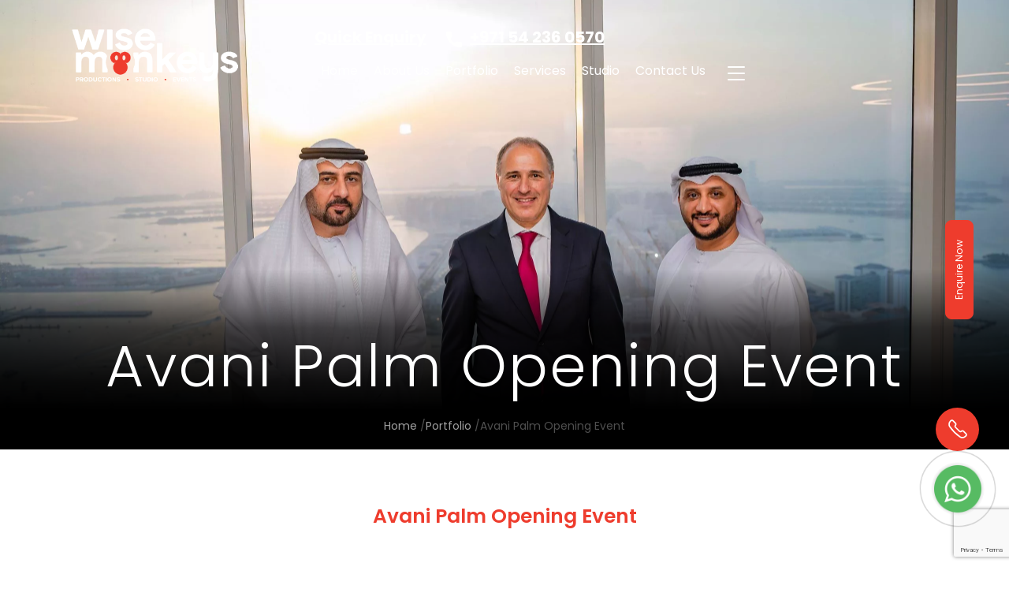

--- FILE ---
content_type: text/html; charset=UTF-8
request_url: https://www.wisemonkeys.ae/portfolio/avani-palm-opening-event/
body_size: 13911
content:
<!DOCTYPE HTML>
<html lang="en">
<head>
<meta http-equiv="Content-Type" content="text/html; charset=utf-8">
<meta name="format-detection" content="telephone=no"/>
<meta name="viewport" content="width=device-width, initial-scale=1.0, user-scalable=1.0, minimum-scale=1.0, maximum-scale=1.0">
	<meta name="google-site-verification" content="nl5RozqLjjuTdAHYCX79OF4C2ofT63RH0WqbGPFTiZA" />
    <link rel="stylesheet" href="https://www.wisemonkeys.ae/wp-content/themes/Netstager_Creative_Suite-3.0/css/bootstrap.min.css">
    <link rel="stylesheet" href="https://www.wisemonkeys.ae/wp-content/themes/Netstager_Creative_Suite-3.0/css/style.css">
    <link rel="stylesheet" href="https://www.wisemonkeys.ae/wp-content/themes/Netstager_Creative_Suite-3.0/css/menu.css">
    <link rel="stylesheet" href="https://www.wisemonkeys.ae/wp-content/themes/Netstager_Creative_Suite-3.0/css/flexmansory.css">
    <link rel="stylesheet" type="text/css" href="https://www.wisemonkeys.ae/wp-content/themes/Netstager_Creative_Suite-3.0/css/jquery.mmenu.all.css">
    
    <link rel="stylesheet" type="text/css" href="https://www.wisemonkeys.ae/wp-content/themes/Netstager_Creative_Suite-3.0/slick/slick.css">
    <link rel="stylesheet" type="text/css" href="https://www.wisemonkeys.ae/wp-content/themes/Netstager_Creative_Suite-3.0/slick/slick-theme.css">

    <link rel="stylesheet" href="https://www.wisemonkeys.ae/wp-content/themes/Netstager_Creative_Suite-3.0/css/aos.css" />
    <link rel="stylesheet" href="https://www.wisemonkeys.ae/wp-content/themes/Netstager_Creative_Suite-3.0/css/easy-responsive-tabs.css" />
    <link rel="stylesheet" type="text/css" href="https://www.wisemonkeys.ae/wp-content/themes/Netstager_Creative_Suite-3.0/css/jquery.fancybox.min.css">


    <link rel="preconnect" href="https://fonts.googleapis.com">
    <link rel="preconnect" href="https://fonts.gstatic.com" crossorigin>
    <link href="https://fonts.googleapis.com/css2?family=Poppins:wght@300;400;500;600;700;800&display=swap" rel="stylesheet">
    <link href="https://fonts.googleapis.com/css2?family=Roboto+Condensed:ital@0;1&family=Roboto:wght@400;500;700&display=swap" rel="stylesheet">
   

    <!-- Google Tag Manager -->
<script>(function(w,d,s,l,i){w[l]=w[l]||[];w[l].push({'gtm.start':
new Date().getTime(),event:'gtm.js'});var f=d.getElementsByTagName(s)[0],
j=d.createElement(s),dl=l!='dataLayer'?'&l='+l:'';j.async=true;j.src=
'https://www.googletagmanager.com/gtm.js?id='+i+dl;f.parentNode.insertBefore(j,f);
})(window,document,'script','dataLayer','GTM-54SG6HJ2');</script>
<!-- End Google Tag Manager -->
    
    
<!-- Global site tag (gtag.js) - Google Analytics -->
<script async src="https://www.googletagmanager.com/gtag/js?id=G-0GKPTTQPXY"></script>
<script>
  window.dataLayer = window.dataLayer || [];
  function gtag(){dataLayer.push(arguments);}
  gtag('js', new Date());

  gtag('config', 'G-0GKPTTQPXY');
</script>
<!-- Global site tag (gtag.js) - Google Ads: 824221052 -->
<script async src="https://www.googletagmanager.com/gtag/js?id=AW-824221052"></script>
<script>
  window.dataLayer = window.dataLayer || [];
  function gtag(){dataLayer.push(arguments);}
  gtag('js', new Date());

  gtag('config', 'AW-824221052');
</script>
<script src="https://player.vimeo.com/api/player.js"></script>
<script>
$(document).ready(function(){

    var $slider = $('.bnnrSlder');

    // Initialize Slick
    $slider.slick({
        dots: false,
        arrows: true,
        autoplay: false,
        infinite: true,
        slidesToShow: 1,
        slidesToScroll: 1
    });

    // Initialize Vimeo players for each iframe
    var players = [];
    $slider.find('iframe').each(function(index, iframe){
        players[index] = new Vimeo.Player(iframe);

        // When video ends, move to next slide
        players[index].on('ended', function(){
            $slider.slick('slickNext');
        });
    });

    // Function to pause all videos except current
    function pauseAllExcept(currentIndex){
        players.forEach(function(player, i){
            if(i !== currentIndex) player.pause();
        });
    }

    // Play first slide video initially and pause others
    pauseAllExcept(0);
    players[0].play();

    // Before slide changes, pause current video
    $slider.on('beforeChange', function(event, slick, currentSlide, nextSlide){
        pauseAllExcept(nextSlide);
    });

    // After slide change, play the active video
    $slider.on('afterChange', function(event, slick, currentSlide){
        players[currentSlide].play();
    });

});

</script>



<meta name='robots' content='noindex, follow' />
	<style>img:is([sizes="auto" i], [sizes^="auto," i]) { contain-intrinsic-size: 3000px 1500px }</style>
	
	<!-- This site is optimized with the Yoast SEO Premium plugin v25.8 (Yoast SEO v25.8) - https://yoast.com/wordpress/plugins/seo/ -->
	<title>Avani Palm Opening Event - Wise Monkeys</title>
	<meta property="og:locale" content="en_US" />
	<meta property="og:type" content="article" />
	<meta property="og:title" content="Avani Palm Opening Event" />
	<meta property="og:url" content="https://www.wisemonkeys.ae/portfolio/avani-palm-opening-event/" />
	<meta property="og:site_name" content="Wise Monkeys" />
	<meta property="article:publisher" content="https://www.facebook.com/wisemonkeysproductions" />
	<meta property="article:modified_time" content="2025-05-15T12:17:16+00:00" />
	<meta property="og:image" content="https://www.wisemonkeys.ae/wp-content/uploads/2023/03/avani-palm-opening-event03.webp" />
	<meta property="og:image:width" content="2560" />
	<meta property="og:image:height" content="1569" />
	<meta property="og:image:type" content="image/webp" />
	<meta name="twitter:card" content="summary_large_image" />
	<script type="application/ld+json" class="yoast-schema-graph">{"@context":"https://schema.org","@graph":[{"@type":"WebPage","@id":"https://www.wisemonkeys.ae/portfolio/avani-palm-opening-event/","url":"https://www.wisemonkeys.ae/portfolio/avani-palm-opening-event/","name":"Avani Palm Opening Event - Wise Monkeys","isPartOf":{"@id":"https://www.wisemonkeys.ae/#website"},"primaryImageOfPage":{"@id":"https://www.wisemonkeys.ae/portfolio/avani-palm-opening-event/#primaryimage"},"image":{"@id":"https://www.wisemonkeys.ae/portfolio/avani-palm-opening-event/#primaryimage"},"thumbnailUrl":"https://www.wisemonkeys.ae/wp-content/uploads/2023/03/avani-palm-opening-event03.webp","datePublished":"2023-03-29T09:09:58+00:00","dateModified":"2025-05-15T12:17:16+00:00","breadcrumb":{"@id":"https://www.wisemonkeys.ae/portfolio/avani-palm-opening-event/#breadcrumb"},"inLanguage":"en-US","potentialAction":[{"@type":"ReadAction","target":["https://www.wisemonkeys.ae/portfolio/avani-palm-opening-event/"]}]},{"@type":"ImageObject","inLanguage":"en-US","@id":"https://www.wisemonkeys.ae/portfolio/avani-palm-opening-event/#primaryimage","url":"https://www.wisemonkeys.ae/wp-content/uploads/2023/03/avani-palm-opening-event03.webp","contentUrl":"https://www.wisemonkeys.ae/wp-content/uploads/2023/03/avani-palm-opening-event03.webp","width":2560,"height":1569},{"@type":"BreadcrumbList","@id":"https://www.wisemonkeys.ae/portfolio/avani-palm-opening-event/#breadcrumb","itemListElement":[{"@type":"ListItem","position":1,"name":"Home","item":"https://www.wisemonkeys.ae/"},{"@type":"ListItem","position":2,"name":"Avani Palm Opening Event"}]},{"@type":"WebSite","@id":"https://www.wisemonkeys.ae/#website","url":"https://www.wisemonkeys.ae/","name":"Wise Monkeys Dubai","description":"Dubai&#039;s Best Photo &amp; Video Production Company","publisher":{"@id":"https://www.wisemonkeys.ae/#organization"},"potentialAction":[{"@type":"SearchAction","target":{"@type":"EntryPoint","urlTemplate":"https://www.wisemonkeys.ae/?s={search_term_string}"},"query-input":{"@type":"PropertyValueSpecification","valueRequired":true,"valueName":"search_term_string"}}],"inLanguage":"en-US"},{"@type":"Organization","@id":"https://www.wisemonkeys.ae/#organization","name":"Wise Monkeys Productions LLC","url":"https://www.wisemonkeys.ae/","logo":{"@type":"ImageObject","inLanguage":"en-US","@id":"https://www.wisemonkeys.ae/#/schema/logo/image/","url":"https://www.wisemonkeys.ae/wp-content/uploads/2025/08/JN-1561-Wise-Monkeys-Brand-Logo-2.png","contentUrl":"https://www.wisemonkeys.ae/wp-content/uploads/2025/08/JN-1561-Wise-Monkeys-Brand-Logo-2.png","width":1512,"height":489,"caption":"Wise Monkeys Productions LLC"},"image":{"@id":"https://www.wisemonkeys.ae/#/schema/logo/image/"},"sameAs":["https://www.facebook.com/wisemonkeysproductions","https://www.instagram.com/wisemonkeys_dxb","https://www.linkedin.com/company/wisemonkeysproductions"]}]}</script>
	<!-- / Yoast SEO Premium plugin. -->


<link rel='stylesheet' id='wp-block-library-css' href='https://www.wisemonkeys.ae/wp-includes/css/dist/block-library/style.min.css?ver=6.8.2' type='text/css' media='all' />
<style id='classic-theme-styles-inline-css' type='text/css'>
/*! This file is auto-generated */
.wp-block-button__link{color:#fff;background-color:#32373c;border-radius:9999px;box-shadow:none;text-decoration:none;padding:calc(.667em + 2px) calc(1.333em + 2px);font-size:1.125em}.wp-block-file__button{background:#32373c;color:#fff;text-decoration:none}
</style>
<style id='global-styles-inline-css' type='text/css'>
:root{--wp--preset--aspect-ratio--square: 1;--wp--preset--aspect-ratio--4-3: 4/3;--wp--preset--aspect-ratio--3-4: 3/4;--wp--preset--aspect-ratio--3-2: 3/2;--wp--preset--aspect-ratio--2-3: 2/3;--wp--preset--aspect-ratio--16-9: 16/9;--wp--preset--aspect-ratio--9-16: 9/16;--wp--preset--color--black: #000000;--wp--preset--color--cyan-bluish-gray: #abb8c3;--wp--preset--color--white: #ffffff;--wp--preset--color--pale-pink: #f78da7;--wp--preset--color--vivid-red: #cf2e2e;--wp--preset--color--luminous-vivid-orange: #ff6900;--wp--preset--color--luminous-vivid-amber: #fcb900;--wp--preset--color--light-green-cyan: #7bdcb5;--wp--preset--color--vivid-green-cyan: #00d084;--wp--preset--color--pale-cyan-blue: #8ed1fc;--wp--preset--color--vivid-cyan-blue: #0693e3;--wp--preset--color--vivid-purple: #9b51e0;--wp--preset--gradient--vivid-cyan-blue-to-vivid-purple: linear-gradient(135deg,rgba(6,147,227,1) 0%,rgb(155,81,224) 100%);--wp--preset--gradient--light-green-cyan-to-vivid-green-cyan: linear-gradient(135deg,rgb(122,220,180) 0%,rgb(0,208,130) 100%);--wp--preset--gradient--luminous-vivid-amber-to-luminous-vivid-orange: linear-gradient(135deg,rgba(252,185,0,1) 0%,rgba(255,105,0,1) 100%);--wp--preset--gradient--luminous-vivid-orange-to-vivid-red: linear-gradient(135deg,rgba(255,105,0,1) 0%,rgb(207,46,46) 100%);--wp--preset--gradient--very-light-gray-to-cyan-bluish-gray: linear-gradient(135deg,rgb(238,238,238) 0%,rgb(169,184,195) 100%);--wp--preset--gradient--cool-to-warm-spectrum: linear-gradient(135deg,rgb(74,234,220) 0%,rgb(151,120,209) 20%,rgb(207,42,186) 40%,rgb(238,44,130) 60%,rgb(251,105,98) 80%,rgb(254,248,76) 100%);--wp--preset--gradient--blush-light-purple: linear-gradient(135deg,rgb(255,206,236) 0%,rgb(152,150,240) 100%);--wp--preset--gradient--blush-bordeaux: linear-gradient(135deg,rgb(254,205,165) 0%,rgb(254,45,45) 50%,rgb(107,0,62) 100%);--wp--preset--gradient--luminous-dusk: linear-gradient(135deg,rgb(255,203,112) 0%,rgb(199,81,192) 50%,rgb(65,88,208) 100%);--wp--preset--gradient--pale-ocean: linear-gradient(135deg,rgb(255,245,203) 0%,rgb(182,227,212) 50%,rgb(51,167,181) 100%);--wp--preset--gradient--electric-grass: linear-gradient(135deg,rgb(202,248,128) 0%,rgb(113,206,126) 100%);--wp--preset--gradient--midnight: linear-gradient(135deg,rgb(2,3,129) 0%,rgb(40,116,252) 100%);--wp--preset--font-size--small: 13px;--wp--preset--font-size--medium: 20px;--wp--preset--font-size--large: 36px;--wp--preset--font-size--x-large: 42px;--wp--preset--spacing--20: 0.44rem;--wp--preset--spacing--30: 0.67rem;--wp--preset--spacing--40: 1rem;--wp--preset--spacing--50: 1.5rem;--wp--preset--spacing--60: 2.25rem;--wp--preset--spacing--70: 3.38rem;--wp--preset--spacing--80: 5.06rem;--wp--preset--shadow--natural: 6px 6px 9px rgba(0, 0, 0, 0.2);--wp--preset--shadow--deep: 12px 12px 50px rgba(0, 0, 0, 0.4);--wp--preset--shadow--sharp: 6px 6px 0px rgba(0, 0, 0, 0.2);--wp--preset--shadow--outlined: 6px 6px 0px -3px rgba(255, 255, 255, 1), 6px 6px rgba(0, 0, 0, 1);--wp--preset--shadow--crisp: 6px 6px 0px rgba(0, 0, 0, 1);}:where(.is-layout-flex){gap: 0.5em;}:where(.is-layout-grid){gap: 0.5em;}body .is-layout-flex{display: flex;}.is-layout-flex{flex-wrap: wrap;align-items: center;}.is-layout-flex > :is(*, div){margin: 0;}body .is-layout-grid{display: grid;}.is-layout-grid > :is(*, div){margin: 0;}:where(.wp-block-columns.is-layout-flex){gap: 2em;}:where(.wp-block-columns.is-layout-grid){gap: 2em;}:where(.wp-block-post-template.is-layout-flex){gap: 1.25em;}:where(.wp-block-post-template.is-layout-grid){gap: 1.25em;}.has-black-color{color: var(--wp--preset--color--black) !important;}.has-cyan-bluish-gray-color{color: var(--wp--preset--color--cyan-bluish-gray) !important;}.has-white-color{color: var(--wp--preset--color--white) !important;}.has-pale-pink-color{color: var(--wp--preset--color--pale-pink) !important;}.has-vivid-red-color{color: var(--wp--preset--color--vivid-red) !important;}.has-luminous-vivid-orange-color{color: var(--wp--preset--color--luminous-vivid-orange) !important;}.has-luminous-vivid-amber-color{color: var(--wp--preset--color--luminous-vivid-amber) !important;}.has-light-green-cyan-color{color: var(--wp--preset--color--light-green-cyan) !important;}.has-vivid-green-cyan-color{color: var(--wp--preset--color--vivid-green-cyan) !important;}.has-pale-cyan-blue-color{color: var(--wp--preset--color--pale-cyan-blue) !important;}.has-vivid-cyan-blue-color{color: var(--wp--preset--color--vivid-cyan-blue) !important;}.has-vivid-purple-color{color: var(--wp--preset--color--vivid-purple) !important;}.has-black-background-color{background-color: var(--wp--preset--color--black) !important;}.has-cyan-bluish-gray-background-color{background-color: var(--wp--preset--color--cyan-bluish-gray) !important;}.has-white-background-color{background-color: var(--wp--preset--color--white) !important;}.has-pale-pink-background-color{background-color: var(--wp--preset--color--pale-pink) !important;}.has-vivid-red-background-color{background-color: var(--wp--preset--color--vivid-red) !important;}.has-luminous-vivid-orange-background-color{background-color: var(--wp--preset--color--luminous-vivid-orange) !important;}.has-luminous-vivid-amber-background-color{background-color: var(--wp--preset--color--luminous-vivid-amber) !important;}.has-light-green-cyan-background-color{background-color: var(--wp--preset--color--light-green-cyan) !important;}.has-vivid-green-cyan-background-color{background-color: var(--wp--preset--color--vivid-green-cyan) !important;}.has-pale-cyan-blue-background-color{background-color: var(--wp--preset--color--pale-cyan-blue) !important;}.has-vivid-cyan-blue-background-color{background-color: var(--wp--preset--color--vivid-cyan-blue) !important;}.has-vivid-purple-background-color{background-color: var(--wp--preset--color--vivid-purple) !important;}.has-black-border-color{border-color: var(--wp--preset--color--black) !important;}.has-cyan-bluish-gray-border-color{border-color: var(--wp--preset--color--cyan-bluish-gray) !important;}.has-white-border-color{border-color: var(--wp--preset--color--white) !important;}.has-pale-pink-border-color{border-color: var(--wp--preset--color--pale-pink) !important;}.has-vivid-red-border-color{border-color: var(--wp--preset--color--vivid-red) !important;}.has-luminous-vivid-orange-border-color{border-color: var(--wp--preset--color--luminous-vivid-orange) !important;}.has-luminous-vivid-amber-border-color{border-color: var(--wp--preset--color--luminous-vivid-amber) !important;}.has-light-green-cyan-border-color{border-color: var(--wp--preset--color--light-green-cyan) !important;}.has-vivid-green-cyan-border-color{border-color: var(--wp--preset--color--vivid-green-cyan) !important;}.has-pale-cyan-blue-border-color{border-color: var(--wp--preset--color--pale-cyan-blue) !important;}.has-vivid-cyan-blue-border-color{border-color: var(--wp--preset--color--vivid-cyan-blue) !important;}.has-vivid-purple-border-color{border-color: var(--wp--preset--color--vivid-purple) !important;}.has-vivid-cyan-blue-to-vivid-purple-gradient-background{background: var(--wp--preset--gradient--vivid-cyan-blue-to-vivid-purple) !important;}.has-light-green-cyan-to-vivid-green-cyan-gradient-background{background: var(--wp--preset--gradient--light-green-cyan-to-vivid-green-cyan) !important;}.has-luminous-vivid-amber-to-luminous-vivid-orange-gradient-background{background: var(--wp--preset--gradient--luminous-vivid-amber-to-luminous-vivid-orange) !important;}.has-luminous-vivid-orange-to-vivid-red-gradient-background{background: var(--wp--preset--gradient--luminous-vivid-orange-to-vivid-red) !important;}.has-very-light-gray-to-cyan-bluish-gray-gradient-background{background: var(--wp--preset--gradient--very-light-gray-to-cyan-bluish-gray) !important;}.has-cool-to-warm-spectrum-gradient-background{background: var(--wp--preset--gradient--cool-to-warm-spectrum) !important;}.has-blush-light-purple-gradient-background{background: var(--wp--preset--gradient--blush-light-purple) !important;}.has-blush-bordeaux-gradient-background{background: var(--wp--preset--gradient--blush-bordeaux) !important;}.has-luminous-dusk-gradient-background{background: var(--wp--preset--gradient--luminous-dusk) !important;}.has-pale-ocean-gradient-background{background: var(--wp--preset--gradient--pale-ocean) !important;}.has-electric-grass-gradient-background{background: var(--wp--preset--gradient--electric-grass) !important;}.has-midnight-gradient-background{background: var(--wp--preset--gradient--midnight) !important;}.has-small-font-size{font-size: var(--wp--preset--font-size--small) !important;}.has-medium-font-size{font-size: var(--wp--preset--font-size--medium) !important;}.has-large-font-size{font-size: var(--wp--preset--font-size--large) !important;}.has-x-large-font-size{font-size: var(--wp--preset--font-size--x-large) !important;}
:where(.wp-block-post-template.is-layout-flex){gap: 1.25em;}:where(.wp-block-post-template.is-layout-grid){gap: 1.25em;}
:where(.wp-block-columns.is-layout-flex){gap: 2em;}:where(.wp-block-columns.is-layout-grid){gap: 2em;}
:root :where(.wp-block-pullquote){font-size: 1.5em;line-height: 1.6;}
</style>
<link rel='stylesheet' id='contact-form-7-css' href='https://www.wisemonkeys.ae/wp-content/plugins/contact-form-7/includes/css/styles.css?ver=6.1.1' type='text/css' media='all' />
<link rel='stylesheet' id='toc-screen-css' href='https://www.wisemonkeys.ae/wp-content/plugins/table-of-contents-plus/screen.min.css?ver=2411.1' type='text/css' media='all' />
<link rel='stylesheet' id='wpcf7-redirect-script-frontend-css' href='https://www.wisemonkeys.ae/wp-content/plugins/wpcf7-redirect/build/assets/frontend-script.css?ver=2c532d7e2be36f6af233' type='text/css' media='all' />
<link rel='stylesheet' id='style-css' href='https://www.wisemonkeys.ae/wp-content/themes/Netstager_Creative_Suite-3.0/style.css?ver=6.8.2' type='text/css' media='all' />
<script type="text/javascript" src="https://www.wisemonkeys.ae/wp-includes/js/jquery/jquery.min.js?ver=3.7.1" id="jquery-core-js"></script>
<script type="text/javascript" src="https://www.wisemonkeys.ae/wp-includes/js/jquery/jquery-migrate.min.js?ver=3.4.1" id="jquery-migrate-js"></script>
<link rel="https://api.w.org/" href="https://www.wisemonkeys.ae/wp-json/" /><link rel="alternate" title="JSON" type="application/json" href="https://www.wisemonkeys.ae/wp-json/wp/v2/portfolio/283" /><link rel="EditURI" type="application/rsd+xml" title="RSD" href="https://www.wisemonkeys.ae/xmlrpc.php?rsd" />
<meta name="generator" content="WordPress 6.8.2" />
<link rel='shortlink' href='https://www.wisemonkeys.ae/?p=283' />
<link rel="alternate" title="oEmbed (JSON)" type="application/json+oembed" href="https://www.wisemonkeys.ae/wp-json/oembed/1.0/embed?url=https%3A%2F%2Fwww.wisemonkeys.ae%2Fportfolio%2Favani-palm-opening-event%2F" />
<link rel="alternate" title="oEmbed (XML)" type="text/xml+oembed" href="https://www.wisemonkeys.ae/wp-json/oembed/1.0/embed?url=https%3A%2F%2Fwww.wisemonkeys.ae%2Fportfolio%2Favani-palm-opening-event%2F&#038;format=xml" />
		<script type="text/javascript">
			//<![CDATA[
			var show_msg = '1';
			if (show_msg !== '0') {
				var options = {view_src: "View Source is disabled!", inspect_elem: "Inspect Element is disabled!", right_click: "Right click is disabled!", copy_cut_paste_content: "Cut/Copy/Paste is disabled!", image_drop: "Image Drag-n-Drop is disabled!" }
			} else {
				var options = '';
			}

         	function nocontextmenu(e) { return false; }
         	document.oncontextmenu = nocontextmenu;
         	document.ondragstart = function() { return false;}

			document.onmousedown = function (event) {
				event = (event || window.event);
				if (event.keyCode === 123) {
					if (show_msg !== '0') {show_toast('inspect_elem');}
					return false;
				}
			}
			document.onkeydown = function (event) {
				event = (event || window.event);
				//alert(event.keyCode);   return false;
				if (event.keyCode === 123 ||
						event.ctrlKey && event.shiftKey && event.keyCode === 73 ||
						event.ctrlKey && event.shiftKey && event.keyCode === 75) {
					if (show_msg !== '0') {show_toast('inspect_elem');}
					return false;
				}
				if (event.ctrlKey && event.keyCode === 85) {
					if (show_msg !== '0') {show_toast('view_src');}
					return false;
				}
			}
			function addMultiEventListener(element, eventNames, listener) {
				var events = eventNames.split(' ');
				for (var i = 0, iLen = events.length; i < iLen; i++) {
					element.addEventListener(events[i], function (e) {
						e.preventDefault();
						if (show_msg !== '0') {
							show_toast(listener);
						}
					});
				}
			}
			addMultiEventListener(document, 'contextmenu', 'right_click');
			addMultiEventListener(document, 'cut copy paste print', 'copy_cut_paste_content');
			addMultiEventListener(document, 'drag drop', 'image_drop');
			function show_toast(text) {
				var x = document.getElementById("amm_drcfw_toast_msg");
				x.innerHTML = eval('options.' + text);
				x.className = "show";
				setTimeout(function () {
					x.className = x.className.replace("show", "")
				}, 3000);
			}
		//]]>
		</script>
		<style type="text/css">body * :not(input):not(textarea){user-select:none !important; -webkit-touch-callout: none !important;  -webkit-user-select: none !important; -moz-user-select:none !important; -khtml-user-select:none !important; -ms-user-select: none !important;}#amm_drcfw_toast_msg{visibility:hidden;min-width:250px;margin-left:-125px;background-color:#333;color:#fff;text-align:center;border-radius:2px;padding:16px;position:fixed;z-index:999;left:50%;bottom:30px;font-size:17px}#amm_drcfw_toast_msg.show{visibility:visible;-webkit-animation:fadein .5s,fadeout .5s 2.5s;animation:fadein .5s,fadeout .5s 2.5s}@-webkit-keyframes fadein{from{bottom:0;opacity:0}to{bottom:30px;opacity:1}}@keyframes fadein{from{bottom:0;opacity:0}to{bottom:30px;opacity:1}}@-webkit-keyframes fadeout{from{bottom:30px;opacity:1}to{bottom:0;opacity:0}}@keyframes fadeout{from{bottom:30px;opacity:1}to{bottom:0;opacity:0}}</style>
			<link rel="preconnect" href="https://fonts.googleapis.com">
	<link rel="preconnect" href="https://fonts.gstatic.com">
	<link href='https://fonts.googleapis.com/css2?display=swap&family=Poppins:wght@700;800' rel='stylesheet'><link rel="icon" href="https://www.wisemonkeys.ae/wp-content/uploads/2024/01/cropped-cropped-Fevicon-32x32.png" sizes="32x32" />
<link rel="icon" href="https://www.wisemonkeys.ae/wp-content/uploads/2024/01/cropped-cropped-Fevicon-192x192.png" sizes="192x192" />
<link rel="apple-touch-icon" href="https://www.wisemonkeys.ae/wp-content/uploads/2024/01/cropped-cropped-Fevicon-180x180.png" />
<meta name="msapplication-TileImage" content="https://www.wisemonkeys.ae/wp-content/uploads/2024/01/cropped-cropped-Fevicon-270x270.png" />
		<style type="text/css" id="wp-custom-css">
			.bannerVideo iframe {
    width: 99%;
    height: 56.25vh;
    transform: translate(0%, -4%);
    min-height: 139vh;
    min-width: 246.77vh;
}
.bnnrSlder .slick-prev {
  position: absolute;
  bottom: 30px;
  left: 50%;
  transform: translateX(-150%); /* Moves left */
  z-index: 9;
}

.bnnrSlder .slick-next {
  position: absolute;
  bottom: 30px;
  left: 50%;
  transform: translateX(50%); /* Moves right */
  z-index: 9;
}		</style>
			<style id="egf-frontend-styles" type="text/css">
		p {color: #000000;} h1 {font-family: 'Poppins', sans-serif;font-style: normal;font-weight: 700;} h2 {font-family: 'Poppins', sans-serif;font-style: normal;font-weight: 700;} h3 {font-family: 'Poppins', sans-serif;font-style: normal;font-weight: 700;} h4 {font-family: 'Poppins', sans-serif;font-style: normal;font-weight: 800;} h5 {} h6 {font-family: 'Poppins', sans-serif;font-style: normal;font-weight: 800;} 	</style>
	</head>
<body id="pageId-283" class="wp-singular portfolio-template-default single single-portfolio postid-283 wp-custom-logo wp-theme-Netstager_Creative_Suite-30">
    <!-- Google Tag Manager (noscript) -->
<noscript><iframe src="https://www.googletagmanager.com/ns.html?id=GTM-54SG6HJ2"
height="0" width="0" style="display:none;visibility:hidden"></iframe></noscript>
<!-- End Google Tag Manager (noscript) -->
    <div class="wrapper">
  <!-- style="background:url(https://www.wisemonkeys.ae/wp-content/themes/Netstager_Creative_Suite-3.0/images/home.png) no-repeat center 0;background-size:100.4%;" >  -->
<header>

<section class="logoScn">
    <div class="container">
        <div class="row">
            <div class="col-md-3 col-12 logoCvr">
    <a href="https://www.wisemonkeys.ae" title="Wise Monkeys" class="logo">
               <img src="https://www.wisemonkeys.ae/wp-content/themes/Netstager_Creative_Suite-3.0/images/wise-monkeys-white.png" alt="Wise Monkeys" class="noanpimg">
               <img src="https://www.wisemonkeys.ae/wp-content/themes/Netstager_Creative_Suite-3.0/images/wise-monkeys-logo-black.png" alt="Wise Monkeys" class="anpimg">
               </a>
</div>

            <!--<div class="col-md-3 col-12 logoCvr">-->
            <!--    <a href="https://www.wisemonkeys.ae" title="Wise Monkeys" class="logo">-->
            <!--<img src="https://www.wisemonkeys.ae/wp-content/themes/Netstager_Creative_Suite-3.0/images/wise-monkeys.svg" alt="Wise Monkeys" title="Wise Monkeys">    -->
            <!--</a>-->
            <!--</div>-->
            <div class="col-md-9 col-12">

                <div class="topMenu">
                    <ul> 
                        <li> <a href="https://www.wisemonkeys.ae/contact-us/#enquire">Quick Enquiry</a> </li> 
                        <li> <img src="https://www.wisemonkeys.ae/wp-content/themes/Netstager_Creative_Suite-3.0/images/topcall.svg" alt="Call" title="Call"><a href="tel:+971542360570" title="+971 54 236 0570" class="">+971 54 236 0570</a></li> 
                    </ul>
                </div>

                <div class="menurgt">
                    <div class="deskMenu">
                        <ul>
                            <li id="menu-item-30" class="menu-item menu-item-type-post_type menu-item-object-page menu-item-home menu-item-30"><a href="https://www.wisemonkeys.ae/">Home</a></li>
<li id="menu-item-31" class="menu-item menu-item-type-post_type menu-item-object-page menu-item-31"><a href="https://www.wisemonkeys.ae/about-us/">About Us</a></li>
<li id="menu-item-34" class="menu-item menu-item-type-post_type menu-item-object-page menu-item-34"><a href="https://www.wisemonkeys.ae/portfolio/">Portfolio</a></li>
<li id="menu-item-981" class="menu-item menu-item-type-post_type menu-item-object-page menu-item-has-children menu-item-981"><a href="https://www.wisemonkeys.ae/services/">Services</a>
<ul class="sub-menu">
	<li id="menu-item-1031" class="menu-item menu-item-type-post_type menu-item-object-services menu-item-1031"><a href="https://www.wisemonkeys.ae/2d-3d-animation/">2D &#038; 3D Animation</a></li>
	<li id="menu-item-1032" class="menu-item menu-item-type-post_type menu-item-object-services menu-item-1032"><a href="https://www.wisemonkeys.ae/360-video/">360 Video</a></li>
	<li id="menu-item-1033" class="menu-item menu-item-type-post_type menu-item-object-services menu-item-1033"><a href="https://www.wisemonkeys.ae/360-virtual-tour/">360 Virtual Tour</a></li>
	<li id="menu-item-1034" class="menu-item menu-item-type-post_type menu-item-object-services menu-item-1034"><a href="https://www.wisemonkeys.ae/corporate-portraits/" title="Corporate Portraits">Corporate / Editorial Portraits</a></li>
	<li id="menu-item-1035" class="menu-item menu-item-type-post_type menu-item-object-services menu-item-1035"><a href="https://www.wisemonkeys.ae/corporate-video-production/">Corporate Video Production</a></li>
	<li id="menu-item-1036" class="menu-item menu-item-type-post_type menu-item-object-services menu-item-1036"><a href="https://www.wisemonkeys.ae/e-commerce-photography/">E Commerce Photography</a></li>
	<li id="menu-item-1037" class="menu-item menu-item-type-post_type menu-item-object-services menu-item-1037"><a href="https://www.wisemonkeys.ae/event-photography/">Event Photography</a></li>
	<li id="menu-item-1038" class="menu-item menu-item-type-post_type menu-item-object-services menu-item-1038"><a href="https://www.wisemonkeys.ae/exhibition-photography/">Exhibition Photography</a></li>
	<li id="menu-item-1039" class="menu-item menu-item-type-post_type menu-item-object-services menu-item-1039"><a href="https://www.wisemonkeys.ae/fashion-photography/">Fashion Photography</a></li>
	<li id="menu-item-1040" class="menu-item menu-item-type-post_type menu-item-object-services menu-item-1040"><a href="https://www.wisemonkeys.ae/food-photography/">Food Photography</a></li>
	<li id="menu-item-1041" class="menu-item menu-item-type-post_type menu-item-object-services menu-item-1041"><a href="https://www.wisemonkeys.ae/lifestyle-photography/">Lifestyle Photography</a></li>
	<li id="menu-item-1042" class="menu-item menu-item-type-post_type menu-item-object-services menu-item-1042"><a href="https://www.wisemonkeys.ae/live-feed-live-streaming/">Live Feed &#038; Live Streaming</a></li>
	<li id="menu-item-1043" class="menu-item menu-item-type-post_type menu-item-object-services menu-item-1043"><a href="https://www.wisemonkeys.ae/photo-booths/">Photo Booths</a></li>
	<li id="menu-item-1044" class="menu-item menu-item-type-post_type menu-item-object-services menu-item-1044"><a href="https://www.wisemonkeys.ae/photo-retouching/">Photo Retouching</a></li>
	<li id="menu-item-1045" class="menu-item menu-item-type-post_type menu-item-object-services menu-item-1045"><a href="https://www.wisemonkeys.ae/product-photography/">Product Photography</a></li>
	<li id="menu-item-1046" class="menu-item menu-item-type-post_type menu-item-object-services menu-item-1046"><a href="https://www.wisemonkeys.ae/studio-rental/">Studio Rental</a></li>
	<li id="menu-item-1047" class="menu-item menu-item-type-post_type menu-item-object-services menu-item-1047"><a href="https://www.wisemonkeys.ae/video-production-company/">Video Production Company</a></li>
	<li id="menu-item-1823" class="menu-item menu-item-type-post_type menu-item-object-services menu-item-1823"><a href="https://www.wisemonkeys.ae/event-videography/">Event Videography</a></li>
</ul>
</li>
<li id="menu-item-982" class="menu-item menu-item-type-post_type menu-item-object-page menu-item-982"><a href="https://www.wisemonkeys.ae/studio/">Studio</a></li>
<li id="menu-item-32" class="menu-item menu-item-type-post_type menu-item-object-page menu-item-32"><a href="https://www.wisemonkeys.ae/contact-us/">Contact Us</a></li>
                        </ul>
                    </div>
                    <!-- <div class="socialSec">
                        <ul class="social">
                            <li><a href="https://www.facebook.com/wisemonkeysproductions" title="Facebook" target="_blank"  class="fb"></a></li><li><a href="https://www.instagram.com/wisemonkeys_dxb/" title="Instagram" target="_blank"  class="ins"></a></li><li><a href="https://www.linkedin.com/company/wisemonkeysproductions/" title="LinkedIn" target="_blank"  class="lnk"></a></li>                        </ul>
                    </div> -->
                    <div class="menuScTop">
                        <!--<a href="#menu" id="nav-toggle" class="menu-link closeBtn"> <span></span> </a>-->
                        <!--<nav id="menu" class="menu">-->
                        <!--    <ul>-->
                        <!--        <li id="menu-item-1088" class="deskHide menu-item menu-item-type-post_type menu-item-object-page menu-item-home menu-item-1088"><a href="https://www.wisemonkeys.ae/">Home</a></li>
<li id="menu-item-1089" class="menu-item menu-item-type-post_type menu-item-object-page menu-item-1089"><a href="https://www.wisemonkeys.ae/about-us/">About Us</a></li>
<li id="menu-item-1090" class="deskHide menu-item menu-item-type-post_type menu-item-object-page menu-item-1090"><a href="https://www.wisemonkeys.ae/portfolio/">Portfolio</a></li>
<li id="menu-item-275" class="menu-item menu-item-type-post_type menu-item-object-page menu-item-has-children menu-item-275"><a href="https://www.wisemonkeys.ae/services/">Services</a>
<ul class="sub-menu">
	<li id="menu-item-1068" class="menu-item menu-item-type-post_type menu-item-object-services menu-item-1068"><a href="https://www.wisemonkeys.ae/2d-3d-animation/">2D &#038; 3D Animation</a></li>
	<li id="menu-item-1069" class="menu-item menu-item-type-post_type menu-item-object-services menu-item-1069"><a href="https://www.wisemonkeys.ae/360-video/">360 Video</a></li>
	<li id="menu-item-1070" class="menu-item menu-item-type-post_type menu-item-object-services menu-item-1070"><a href="https://www.wisemonkeys.ae/360-virtual-tour/">360 Virtual Tour</a></li>
	<li id="menu-item-1071" class="menu-item menu-item-type-post_type menu-item-object-services menu-item-1071"><a href="https://www.wisemonkeys.ae/corporate-portraits/">Corporate / Editorial Portraits</a></li>
	<li id="menu-item-1072" class="menu-item menu-item-type-post_type menu-item-object-services menu-item-1072"><a href="https://www.wisemonkeys.ae/corporate-video-production/">Corporate Video Production</a></li>
	<li id="menu-item-1073" class="menu-item menu-item-type-post_type menu-item-object-services menu-item-1073"><a href="https://www.wisemonkeys.ae/e-commerce-photography/">E Commerce Photography</a></li>
	<li id="menu-item-1074" class="menu-item menu-item-type-post_type menu-item-object-services menu-item-1074"><a href="https://www.wisemonkeys.ae/event-photography/">Event Photography</a></li>
	<li id="menu-item-1075" class="menu-item menu-item-type-post_type menu-item-object-services menu-item-1075"><a href="https://www.wisemonkeys.ae/exhibition-photography/">Exhibition Photography</a></li>
	<li id="menu-item-1076" class="menu-item menu-item-type-post_type menu-item-object-services menu-item-1076"><a href="https://www.wisemonkeys.ae/fashion-photography/">Fashion Photography</a></li>
	<li id="menu-item-1077" class="menu-item menu-item-type-post_type menu-item-object-services menu-item-1077"><a href="https://www.wisemonkeys.ae/food-photography/">Food Photography</a></li>
	<li id="menu-item-1078" class="menu-item menu-item-type-post_type menu-item-object-services menu-item-1078"><a href="https://www.wisemonkeys.ae/lifestyle-photography/">Lifestyle Photography</a></li>
	<li id="menu-item-1079" class="menu-item menu-item-type-post_type menu-item-object-services menu-item-1079"><a href="https://www.wisemonkeys.ae/live-feed-live-streaming/">Live Feed &#038; Live Streaming</a></li>
	<li id="menu-item-1080" class="menu-item menu-item-type-post_type menu-item-object-services menu-item-1080"><a href="https://www.wisemonkeys.ae/photo-booths/">Photo Booths</a></li>
	<li id="menu-item-1081" class="menu-item menu-item-type-post_type menu-item-object-services menu-item-1081"><a href="https://www.wisemonkeys.ae/photo-retouching/">Photo Retouching</a></li>
	<li id="menu-item-1082" class="menu-item menu-item-type-post_type menu-item-object-services menu-item-1082"><a href="https://www.wisemonkeys.ae/product-photography/">Product Photography</a></li>
	<li id="menu-item-1083" class="menu-item menu-item-type-post_type menu-item-object-services menu-item-1083"><a href="https://www.wisemonkeys.ae/studio-rental/">Studio Rental</a></li>
	<li id="menu-item-1084" class="menu-item menu-item-type-post_type menu-item-object-services menu-item-1084"><a href="https://www.wisemonkeys.ae/video-production-company/">Video Production Company</a></li>
	<li id="menu-item-1821" class="menu-item menu-item-type-post_type menu-item-object-services menu-item-1821"><a href="https://www.wisemonkeys.ae/event-videography/">Event Videography</a></li>
</ul>
</li>
<li id="menu-item-274" class="menu-item menu-item-type-post_type menu-item-object-page menu-item-274"><a href="https://www.wisemonkeys.ae/clients/">Clients</a></li>
<li id="menu-item-276" class="menu-item menu-item-type-post_type menu-item-object-page menu-item-276"><a href="https://www.wisemonkeys.ae/studio/">Studio</a></li>
<li id="menu-item-277" class="menu-item menu-item-type-post_type menu-item-object-page menu-item-277"><a href="https://www.wisemonkeys.ae/testimonials/">Testimonials</a></li>
<li id="menu-item-273" class="menu-item menu-item-type-post_type menu-item-object-page menu-item-273"><a href="https://www.wisemonkeys.ae/client-login/">Client login</a></li>
<li id="menu-item-272" class="menu-item menu-item-type-post_type menu-item-object-page menu-item-272"><a href="https://www.wisemonkeys.ae/blog/">Blogs</a></li>
<li id="menu-item-1091" class="menu-item menu-item-type-post_type menu-item-object-page menu-item-1091"><a href="https://www.wisemonkeys.ae/contact-us/">Contact Us</a></li>
-->
                        <!--    </ul>-->
                        <!--</nav>-->
                        <a href="#menu" class="mobilemenuBtn">
									<span></span>
									<span></span>
									<span></span>
								</a>
							
        <!-- END HEADER -->
                    </div>
                </div>
                
            </div>
        </div>
    </div>
</section>
 
</header>
	<section class="mobileMenuSection">
            <div class="container">
                <div class="row">
                    <div class="col-md-12 col-sm-12 col-12">
                       
                        <nav id="menu">
                        	<ul>
                        	   <li class="deskHide menu-item menu-item-type-post_type menu-item-object-page menu-item-home menu-item-1088"><a href="https://www.wisemonkeys.ae/">Home</a></li>
<li class="menu-item menu-item-type-post_type menu-item-object-page menu-item-1089"><a href="https://www.wisemonkeys.ae/about-us/">About Us</a></li>
<li class="deskHide menu-item menu-item-type-post_type menu-item-object-page menu-item-1090"><a href="https://www.wisemonkeys.ae/portfolio/">Portfolio</a></li>
<li class="menu-item menu-item-type-post_type menu-item-object-page menu-item-has-children menu-item-275"><a href="https://www.wisemonkeys.ae/services/">Services</a>
<ul class="sub-menu">
	<li class="menu-item menu-item-type-post_type menu-item-object-services menu-item-1068"><a href="https://www.wisemonkeys.ae/2d-3d-animation/">2D &#038; 3D Animation</a></li>
	<li class="menu-item menu-item-type-post_type menu-item-object-services menu-item-1069"><a href="https://www.wisemonkeys.ae/360-video/">360 Video</a></li>
	<li class="menu-item menu-item-type-post_type menu-item-object-services menu-item-1070"><a href="https://www.wisemonkeys.ae/360-virtual-tour/">360 Virtual Tour</a></li>
	<li class="menu-item menu-item-type-post_type menu-item-object-services menu-item-1071"><a href="https://www.wisemonkeys.ae/corporate-portraits/">Corporate / Editorial Portraits</a></li>
	<li class="menu-item menu-item-type-post_type menu-item-object-services menu-item-1072"><a href="https://www.wisemonkeys.ae/corporate-video-production/">Corporate Video Production</a></li>
	<li class="menu-item menu-item-type-post_type menu-item-object-services menu-item-1073"><a href="https://www.wisemonkeys.ae/e-commerce-photography/">E Commerce Photography</a></li>
	<li class="menu-item menu-item-type-post_type menu-item-object-services menu-item-1074"><a href="https://www.wisemonkeys.ae/event-photography/">Event Photography</a></li>
	<li class="menu-item menu-item-type-post_type menu-item-object-services menu-item-1075"><a href="https://www.wisemonkeys.ae/exhibition-photography/">Exhibition Photography</a></li>
	<li class="menu-item menu-item-type-post_type menu-item-object-services menu-item-1076"><a href="https://www.wisemonkeys.ae/fashion-photography/">Fashion Photography</a></li>
	<li class="menu-item menu-item-type-post_type menu-item-object-services menu-item-1077"><a href="https://www.wisemonkeys.ae/food-photography/">Food Photography</a></li>
	<li class="menu-item menu-item-type-post_type menu-item-object-services menu-item-1078"><a href="https://www.wisemonkeys.ae/lifestyle-photography/">Lifestyle Photography</a></li>
	<li class="menu-item menu-item-type-post_type menu-item-object-services menu-item-1079"><a href="https://www.wisemonkeys.ae/live-feed-live-streaming/">Live Feed &#038; Live Streaming</a></li>
	<li class="menu-item menu-item-type-post_type menu-item-object-services menu-item-1080"><a href="https://www.wisemonkeys.ae/photo-booths/">Photo Booths</a></li>
	<li class="menu-item menu-item-type-post_type menu-item-object-services menu-item-1081"><a href="https://www.wisemonkeys.ae/photo-retouching/">Photo Retouching</a></li>
	<li class="menu-item menu-item-type-post_type menu-item-object-services menu-item-1082"><a href="https://www.wisemonkeys.ae/product-photography/">Product Photography</a></li>
	<li class="menu-item menu-item-type-post_type menu-item-object-services menu-item-1083"><a href="https://www.wisemonkeys.ae/studio-rental/">Studio Rental</a></li>
	<li class="menu-item menu-item-type-post_type menu-item-object-services menu-item-1084"><a href="https://www.wisemonkeys.ae/video-production-company/">Video Production Company</a></li>
	<li class="menu-item menu-item-type-post_type menu-item-object-services menu-item-1821"><a href="https://www.wisemonkeys.ae/event-videography/">Event Videography</a></li>
</ul>
</li>
<li class="menu-item menu-item-type-post_type menu-item-object-page menu-item-274"><a href="https://www.wisemonkeys.ae/clients/">Clients</a></li>
<li class="menu-item menu-item-type-post_type menu-item-object-page menu-item-276"><a href="https://www.wisemonkeys.ae/studio/">Studio</a></li>
<li class="menu-item menu-item-type-post_type menu-item-object-page menu-item-277"><a href="https://www.wisemonkeys.ae/testimonials/">Testimonials</a></li>
<li class="menu-item menu-item-type-post_type menu-item-object-page menu-item-273"><a href="https://www.wisemonkeys.ae/client-login/">Client login</a></li>
<li class="menu-item menu-item-type-post_type menu-item-object-page menu-item-272"><a href="https://www.wisemonkeys.ae/blog/">Blogs</a></li>
<li class="menu-item menu-item-type-post_type menu-item-object-page menu-item-1091"><a href="https://www.wisemonkeys.ae/contact-us/">Contact Us</a></li>
							</ul>
                        </nav>
                    </div>
                </div>
            </div>
        </section>
<section class="innerBanner" style="background-image: url(https://www.wisemonkeys.ae/wp-content/uploads/2023/03/avani-palm-opening-event03.webp);">
    <div class="container">
        <div class="row">
            <div class="col-lg-12">
                <div class="innBan">
                    <div class="innBanCont">
                        <h1>Avani Palm Opening Event</h1>
                        <ul class="breadcrum">
                            <li><a href="https://www.wisemonkeys.ae/" title="Avani Palm Opening Event">Home</a> / </li>
                            <li><a href="https://www.wisemonkeys.ae/portfolio/" title="Avani Palm Opening Event">Portfolio</a> / </li>
                            <li>Avani Palm Opening Event</li>
                        </ul>
                    </div>
                </div>
            </div>
        </div>
    </div>
</section>

<section class="gallery innrGal">
    <div class="container">
        <div class="titlesec">
            <h2>Avani Palm Opening Event</h2>
        </div>

        <div class="row">
            <div class="col-lg-12">
                <div class="grid flexmasonry flexmasonry-responsive flexmasonry-cols" id="infinity">
                                                    <div class="infinitylist portBox flexmasonry-item" data-aos="fade-up" data-aos-duration="1000">
                                    <a href="https://www.wisemonkeys.ae/wp-content/uploads/2023/03/avani-palm-opening-event22.webp" title="Avani Palm Opening Event" data-lcl-txt="Avani Palm Opening Event" data-lcl-author="" data-lcl-thumb="https://www.wisemonkeys.ae/wp-content/uploads/2023/03/avani-palm-opening-event22.webp" class="elem"> 
                                        <figure class="effect-bubba">
                                            <img src="https://www.wisemonkeys.ae/wp-content/uploads/2023/03/avani-palm-opening-event22.webp" alt="Avani Palm Opening Event" title="Avani Palm Opening Event"/>
                                            <figcaption>
                                                <img src="https://www.wisemonkeys.ae/wp-content/themes/Netstager_Creative_Suite-3.0/images/zoom-icon.png" alt="Gallery" title="Gallery" class="logoIcon">
                                            </figcaption>   
                                        </figure>
                                    </a> 
                                </div>
                                                            <div class="infinitylist portBox flexmasonry-item" data-aos="fade-up" data-aos-duration="1000">
                                    <a href="https://www.wisemonkeys.ae/wp-content/uploads/2023/03/avani-palm-opening-event21.webp" title="Avani Palm Opening Event" data-lcl-txt="Avani Palm Opening Event" data-lcl-author="" data-lcl-thumb="https://www.wisemonkeys.ae/wp-content/uploads/2023/03/avani-palm-opening-event21.webp" class="elem"> 
                                        <figure class="effect-bubba">
                                            <img src="https://www.wisemonkeys.ae/wp-content/uploads/2023/03/avani-palm-opening-event21.webp" alt="Avani Palm Opening Event" title="Avani Palm Opening Event"/>
                                            <figcaption>
                                                <img src="https://www.wisemonkeys.ae/wp-content/themes/Netstager_Creative_Suite-3.0/images/zoom-icon.png" alt="Gallery" title="Gallery" class="logoIcon">
                                            </figcaption>   
                                        </figure>
                                    </a> 
                                </div>
                                                            <div class="infinitylist portBox flexmasonry-item" data-aos="fade-up" data-aos-duration="1000">
                                    <a href="https://www.wisemonkeys.ae/wp-content/uploads/2023/03/avani-palm-opening-event20.webp" title="Avani Palm Opening Event" data-lcl-txt="Avani Palm Opening Event" data-lcl-author="" data-lcl-thumb="https://www.wisemonkeys.ae/wp-content/uploads/2023/03/avani-palm-opening-event20.webp" class="elem"> 
                                        <figure class="effect-bubba">
                                            <img src="https://www.wisemonkeys.ae/wp-content/uploads/2023/03/avani-palm-opening-event20.webp" alt="Avani Palm Opening Event" title="Avani Palm Opening Event"/>
                                            <figcaption>
                                                <img src="https://www.wisemonkeys.ae/wp-content/themes/Netstager_Creative_Suite-3.0/images/zoom-icon.png" alt="Gallery" title="Gallery" class="logoIcon">
                                            </figcaption>   
                                        </figure>
                                    </a> 
                                </div>
                                                            <div class="infinitylist portBox flexmasonry-item" data-aos="fade-up" data-aos-duration="1000">
                                    <a href="https://www.wisemonkeys.ae/wp-content/uploads/2023/03/avani-palm-opening-event19.webp" title="Avani Palm Opening Event" data-lcl-txt="Avani Palm Opening Event" data-lcl-author="" data-lcl-thumb="https://www.wisemonkeys.ae/wp-content/uploads/2023/03/avani-palm-opening-event19.webp" class="elem"> 
                                        <figure class="effect-bubba">
                                            <img src="https://www.wisemonkeys.ae/wp-content/uploads/2023/03/avani-palm-opening-event19.webp" alt="Avani Palm Opening Event" title="Avani Palm Opening Event"/>
                                            <figcaption>
                                                <img src="https://www.wisemonkeys.ae/wp-content/themes/Netstager_Creative_Suite-3.0/images/zoom-icon.png" alt="Gallery" title="Gallery" class="logoIcon">
                                            </figcaption>   
                                        </figure>
                                    </a> 
                                </div>
                                                            <div class="infinitylist portBox flexmasonry-item" data-aos="fade-up" data-aos-duration="1000">
                                    <a href="https://www.wisemonkeys.ae/wp-content/uploads/2023/03/avani-palm-opening-event18-1.webp" title="Avani Palm Opening Event" data-lcl-txt="Avani Palm Opening Event" data-lcl-author="" data-lcl-thumb="https://www.wisemonkeys.ae/wp-content/uploads/2023/03/avani-palm-opening-event18-1.webp" class="elem"> 
                                        <figure class="effect-bubba">
                                            <img src="https://www.wisemonkeys.ae/wp-content/uploads/2023/03/avani-palm-opening-event18-1.webp" alt="Avani Palm Opening Event" title="Avani Palm Opening Event"/>
                                            <figcaption>
                                                <img src="https://www.wisemonkeys.ae/wp-content/themes/Netstager_Creative_Suite-3.0/images/zoom-icon.png" alt="Gallery" title="Gallery" class="logoIcon">
                                            </figcaption>   
                                        </figure>
                                    </a> 
                                </div>
                                                            <div class="infinitylist portBox flexmasonry-item" data-aos="fade-up" data-aos-duration="1000">
                                    <a href="https://www.wisemonkeys.ae/wp-content/uploads/2023/03/avani-palm-opening-event17.webp" title="Avani Palm Opening Event" data-lcl-txt="Avani Palm Opening Event" data-lcl-author="" data-lcl-thumb="https://www.wisemonkeys.ae/wp-content/uploads/2023/03/avani-palm-opening-event17.webp" class="elem"> 
                                        <figure class="effect-bubba">
                                            <img src="https://www.wisemonkeys.ae/wp-content/uploads/2023/03/avani-palm-opening-event17.webp" alt="Avani Palm Opening Event" title="Avani Palm Opening Event"/>
                                            <figcaption>
                                                <img src="https://www.wisemonkeys.ae/wp-content/themes/Netstager_Creative_Suite-3.0/images/zoom-icon.png" alt="Gallery" title="Gallery" class="logoIcon">
                                            </figcaption>   
                                        </figure>
                                    </a> 
                                </div>
                                                            <div class="infinitylist portBox flexmasonry-item" data-aos="fade-up" data-aos-duration="1000">
                                    <a href="https://www.wisemonkeys.ae/wp-content/uploads/2023/03/avani-palm-opening-event16.webp" title="Avani Palm Opening Event" data-lcl-txt="Avani Palm Opening Event" data-lcl-author="" data-lcl-thumb="https://www.wisemonkeys.ae/wp-content/uploads/2023/03/avani-palm-opening-event16.webp" class="elem"> 
                                        <figure class="effect-bubba">
                                            <img src="https://www.wisemonkeys.ae/wp-content/uploads/2023/03/avani-palm-opening-event16.webp" alt="Avani Palm Opening Event" title="Avani Palm Opening Event"/>
                                            <figcaption>
                                                <img src="https://www.wisemonkeys.ae/wp-content/themes/Netstager_Creative_Suite-3.0/images/zoom-icon.png" alt="Gallery" title="Gallery" class="logoIcon">
                                            </figcaption>   
                                        </figure>
                                    </a> 
                                </div>
                                                            <div class="infinitylist portBox flexmasonry-item" data-aos="fade-up" data-aos-duration="1000">
                                    <a href="https://www.wisemonkeys.ae/wp-content/uploads/2023/03/avani-palm-opening-event15-1.webp" title="Avani Palm Opening Event" data-lcl-txt="Avani Palm Opening Event" data-lcl-author="" data-lcl-thumb="https://www.wisemonkeys.ae/wp-content/uploads/2023/03/avani-palm-opening-event15-1.webp" class="elem"> 
                                        <figure class="effect-bubba">
                                            <img src="https://www.wisemonkeys.ae/wp-content/uploads/2023/03/avani-palm-opening-event15-1.webp" alt="Avani Palm Opening Event" title="Avani Palm Opening Event"/>
                                            <figcaption>
                                                <img src="https://www.wisemonkeys.ae/wp-content/themes/Netstager_Creative_Suite-3.0/images/zoom-icon.png" alt="Gallery" title="Gallery" class="logoIcon">
                                            </figcaption>   
                                        </figure>
                                    </a> 
                                </div>
                                                            <div class="infinitylist portBox flexmasonry-item" data-aos="fade-up" data-aos-duration="1000">
                                    <a href="https://www.wisemonkeys.ae/wp-content/uploads/2023/03/avani-palm-opening-event14.webp" title="Avani Palm Opening Event" data-lcl-txt="Avani Palm Opening Event" data-lcl-author="" data-lcl-thumb="https://www.wisemonkeys.ae/wp-content/uploads/2023/03/avani-palm-opening-event14.webp" class="elem"> 
                                        <figure class="effect-bubba">
                                            <img src="https://www.wisemonkeys.ae/wp-content/uploads/2023/03/avani-palm-opening-event14.webp" alt="Avani Palm Opening Event" title="Avani Palm Opening Event"/>
                                            <figcaption>
                                                <img src="https://www.wisemonkeys.ae/wp-content/themes/Netstager_Creative_Suite-3.0/images/zoom-icon.png" alt="Gallery" title="Gallery" class="logoIcon">
                                            </figcaption>   
                                        </figure>
                                    </a> 
                                </div>
                                                            <div class="infinitylist portBox flexmasonry-item" data-aos="fade-up" data-aos-duration="1000">
                                    <a href="https://www.wisemonkeys.ae/wp-content/uploads/2023/03/avani-palm-opening-event13.webp" title="Avani Palm Opening Event" data-lcl-txt="Avani Palm Opening Event" data-lcl-author="" data-lcl-thumb="https://www.wisemonkeys.ae/wp-content/uploads/2023/03/avani-palm-opening-event13.webp" class="elem"> 
                                        <figure class="effect-bubba">
                                            <img src="https://www.wisemonkeys.ae/wp-content/uploads/2023/03/avani-palm-opening-event13.webp" alt="Avani Palm Opening Event" title="Avani Palm Opening Event"/>
                                            <figcaption>
                                                <img src="https://www.wisemonkeys.ae/wp-content/themes/Netstager_Creative_Suite-3.0/images/zoom-icon.png" alt="Gallery" title="Gallery" class="logoIcon">
                                            </figcaption>   
                                        </figure>
                                    </a> 
                                </div>
                                                            <div class="infinitylist portBox flexmasonry-item" data-aos="fade-up" data-aos-duration="1000">
                                    <a href="https://www.wisemonkeys.ae/wp-content/uploads/2023/03/avani-palm-opening-event12.webp" title="Avani Palm Opening Event" data-lcl-txt="Avani Palm Opening Event" data-lcl-author="" data-lcl-thumb="https://www.wisemonkeys.ae/wp-content/uploads/2023/03/avani-palm-opening-event12.webp" class="elem"> 
                                        <figure class="effect-bubba">
                                            <img src="https://www.wisemonkeys.ae/wp-content/uploads/2023/03/avani-palm-opening-event12.webp" alt="Avani Palm Opening Event" title="Avani Palm Opening Event"/>
                                            <figcaption>
                                                <img src="https://www.wisemonkeys.ae/wp-content/themes/Netstager_Creative_Suite-3.0/images/zoom-icon.png" alt="Gallery" title="Gallery" class="logoIcon">
                                            </figcaption>   
                                        </figure>
                                    </a> 
                                </div>
                                                            <div class="infinitylist portBox flexmasonry-item" data-aos="fade-up" data-aos-duration="1000">
                                    <a href="https://www.wisemonkeys.ae/wp-content/uploads/2023/03/avani-palm-opening-event11.webp" title="Avani Palm Opening Event" data-lcl-txt="Avani Palm Opening Event" data-lcl-author="" data-lcl-thumb="https://www.wisemonkeys.ae/wp-content/uploads/2023/03/avani-palm-opening-event11.webp" class="elem"> 
                                        <figure class="effect-bubba">
                                            <img src="https://www.wisemonkeys.ae/wp-content/uploads/2023/03/avani-palm-opening-event11.webp" alt="Avani Palm Opening Event" title="Avani Palm Opening Event"/>
                                            <figcaption>
                                                <img src="https://www.wisemonkeys.ae/wp-content/themes/Netstager_Creative_Suite-3.0/images/zoom-icon.png" alt="Gallery" title="Gallery" class="logoIcon">
                                            </figcaption>   
                                        </figure>
                                    </a> 
                                </div>
                                                            <div class="infinitylist portBox flexmasonry-item" data-aos="fade-up" data-aos-duration="1000">
                                    <a href="https://www.wisemonkeys.ae/wp-content/uploads/2023/03/avani-palm-opening-event10.webp" title="Avani Palm Opening Event" data-lcl-txt="Avani Palm Opening Event" data-lcl-author="" data-lcl-thumb="https://www.wisemonkeys.ae/wp-content/uploads/2023/03/avani-palm-opening-event10.webp" class="elem"> 
                                        <figure class="effect-bubba">
                                            <img src="https://www.wisemonkeys.ae/wp-content/uploads/2023/03/avani-palm-opening-event10.webp" alt="Avani Palm Opening Event" title="Avani Palm Opening Event"/>
                                            <figcaption>
                                                <img src="https://www.wisemonkeys.ae/wp-content/themes/Netstager_Creative_Suite-3.0/images/zoom-icon.png" alt="Gallery" title="Gallery" class="logoIcon">
                                            </figcaption>   
                                        </figure>
                                    </a> 
                                </div>
                                                            <div class="infinitylist portBox flexmasonry-item" data-aos="fade-up" data-aos-duration="1000">
                                    <a href="https://www.wisemonkeys.ae/wp-content/uploads/2023/03/avani-palm-opening-event09.webp" title="Avani Palm Opening Event" data-lcl-txt="Avani Palm Opening Event" data-lcl-author="" data-lcl-thumb="https://www.wisemonkeys.ae/wp-content/uploads/2023/03/avani-palm-opening-event09.webp" class="elem"> 
                                        <figure class="effect-bubba">
                                            <img src="https://www.wisemonkeys.ae/wp-content/uploads/2023/03/avani-palm-opening-event09.webp" alt="Avani Palm Opening Event" title="Avani Palm Opening Event"/>
                                            <figcaption>
                                                <img src="https://www.wisemonkeys.ae/wp-content/themes/Netstager_Creative_Suite-3.0/images/zoom-icon.png" alt="Gallery" title="Gallery" class="logoIcon">
                                            </figcaption>   
                                        </figure>
                                    </a> 
                                </div>
                                                            <div class="infinitylist portBox flexmasonry-item" data-aos="fade-up" data-aos-duration="1000">
                                    <a href="https://www.wisemonkeys.ae/wp-content/uploads/2023/03/avani-palm-opening-event08.webp" title="Avani Palm Opening Event" data-lcl-txt="Avani Palm Opening Event" data-lcl-author="" data-lcl-thumb="https://www.wisemonkeys.ae/wp-content/uploads/2023/03/avani-palm-opening-event08.webp" class="elem"> 
                                        <figure class="effect-bubba">
                                            <img src="https://www.wisemonkeys.ae/wp-content/uploads/2023/03/avani-palm-opening-event08.webp" alt="Avani Palm Opening Event" title="Avani Palm Opening Event"/>
                                            <figcaption>
                                                <img src="https://www.wisemonkeys.ae/wp-content/themes/Netstager_Creative_Suite-3.0/images/zoom-icon.png" alt="Gallery" title="Gallery" class="logoIcon">
                                            </figcaption>   
                                        </figure>
                                    </a> 
                                </div>
                                                            <div class="infinitylist portBox flexmasonry-item" data-aos="fade-up" data-aos-duration="1000">
                                    <a href="https://www.wisemonkeys.ae/wp-content/uploads/2023/03/avani-palm-opening-event07.webp" title="Avani Palm Opening Event" data-lcl-txt="Avani Palm Opening Event" data-lcl-author="" data-lcl-thumb="https://www.wisemonkeys.ae/wp-content/uploads/2023/03/avani-palm-opening-event07.webp" class="elem"> 
                                        <figure class="effect-bubba">
                                            <img src="https://www.wisemonkeys.ae/wp-content/uploads/2023/03/avani-palm-opening-event07.webp" alt="Avani Palm Opening Event" title="Avani Palm Opening Event"/>
                                            <figcaption>
                                                <img src="https://www.wisemonkeys.ae/wp-content/themes/Netstager_Creative_Suite-3.0/images/zoom-icon.png" alt="Gallery" title="Gallery" class="logoIcon">
                                            </figcaption>   
                                        </figure>
                                    </a> 
                                </div>
                                                            <div class="infinitylist portBox flexmasonry-item" data-aos="fade-up" data-aos-duration="1000">
                                    <a href="https://www.wisemonkeys.ae/wp-content/uploads/2023/03/avani-palm-opening-event06.webp" title="Avani Palm Opening Event" data-lcl-txt="Avani Palm Opening Event" data-lcl-author="" data-lcl-thumb="https://www.wisemonkeys.ae/wp-content/uploads/2023/03/avani-palm-opening-event06.webp" class="elem"> 
                                        <figure class="effect-bubba">
                                            <img src="https://www.wisemonkeys.ae/wp-content/uploads/2023/03/avani-palm-opening-event06.webp" alt="Avani Palm Opening Event" title="Avani Palm Opening Event"/>
                                            <figcaption>
                                                <img src="https://www.wisemonkeys.ae/wp-content/themes/Netstager_Creative_Suite-3.0/images/zoom-icon.png" alt="Gallery" title="Gallery" class="logoIcon">
                                            </figcaption>   
                                        </figure>
                                    </a> 
                                </div>
                                                            <div class="infinitylist portBox flexmasonry-item" data-aos="fade-up" data-aos-duration="1000">
                                    <a href="https://www.wisemonkeys.ae/wp-content/uploads/2023/03/avani-palm-opening-event04.webp" title="Avani Palm Opening Event" data-lcl-txt="Avani Palm Opening Event" data-lcl-author="" data-lcl-thumb="https://www.wisemonkeys.ae/wp-content/uploads/2023/03/avani-palm-opening-event04.webp" class="elem"> 
                                        <figure class="effect-bubba">
                                            <img src="https://www.wisemonkeys.ae/wp-content/uploads/2023/03/avani-palm-opening-event04.webp" alt="Avani Palm Opening Event" title="Avani Palm Opening Event"/>
                                            <figcaption>
                                                <img src="https://www.wisemonkeys.ae/wp-content/themes/Netstager_Creative_Suite-3.0/images/zoom-icon.png" alt="Gallery" title="Gallery" class="logoIcon">
                                            </figcaption>   
                                        </figure>
                                    </a> 
                                </div>
                                                            <div class="infinitylist portBox flexmasonry-item" data-aos="fade-up" data-aos-duration="1000">
                                    <a href="https://www.wisemonkeys.ae/wp-content/uploads/2023/03/avani-palm-opening-event05.webp" title="Avani Palm Opening Event" data-lcl-txt="Avani Palm Opening Event" data-lcl-author="" data-lcl-thumb="https://www.wisemonkeys.ae/wp-content/uploads/2023/03/avani-palm-opening-event05.webp" class="elem"> 
                                        <figure class="effect-bubba">
                                            <img src="https://www.wisemonkeys.ae/wp-content/uploads/2023/03/avani-palm-opening-event05.webp" alt="Avani Palm Opening Event" title="Avani Palm Opening Event"/>
                                            <figcaption>
                                                <img src="https://www.wisemonkeys.ae/wp-content/themes/Netstager_Creative_Suite-3.0/images/zoom-icon.png" alt="Gallery" title="Gallery" class="logoIcon">
                                            </figcaption>   
                                        </figure>
                                    </a> 
                                </div>
                                                            <div class="infinitylist portBox flexmasonry-item" data-aos="fade-up" data-aos-duration="1000">
                                    <a href="https://www.wisemonkeys.ae/wp-content/uploads/2023/03/avani-palm-opening-event03.webp" title="Avani Palm Opening Event" data-lcl-txt="Avani Palm Opening Event" data-lcl-author="" data-lcl-thumb="https://www.wisemonkeys.ae/wp-content/uploads/2023/03/avani-palm-opening-event03.webp" class="elem"> 
                                        <figure class="effect-bubba">
                                            <img src="https://www.wisemonkeys.ae/wp-content/uploads/2023/03/avani-palm-opening-event03.webp" alt="Avani Palm Opening Event" title="Avani Palm Opening Event"/>
                                            <figcaption>
                                                <img src="https://www.wisemonkeys.ae/wp-content/themes/Netstager_Creative_Suite-3.0/images/zoom-icon.png" alt="Gallery" title="Gallery" class="logoIcon">
                                            </figcaption>   
                                        </figure>
                                    </a> 
                                </div>
                                                            <div class="infinitylist portBox flexmasonry-item" data-aos="fade-up" data-aos-duration="1000">
                                    <a href="https://www.wisemonkeys.ae/wp-content/uploads/2023/03/avani-palm-opening-event02.webp" title="Avani Palm Opening Event" data-lcl-txt="Avani Palm Opening Event" data-lcl-author="" data-lcl-thumb="https://www.wisemonkeys.ae/wp-content/uploads/2023/03/avani-palm-opening-event02.webp" class="elem"> 
                                        <figure class="effect-bubba">
                                            <img src="https://www.wisemonkeys.ae/wp-content/uploads/2023/03/avani-palm-opening-event02.webp" alt="Avani Palm Opening Event" title="Avani Palm Opening Event"/>
                                            <figcaption>
                                                <img src="https://www.wisemonkeys.ae/wp-content/themes/Netstager_Creative_Suite-3.0/images/zoom-icon.png" alt="Gallery" title="Gallery" class="logoIcon">
                                            </figcaption>   
                                        </figure>
                                    </a> 
                                </div>
                                                            <div class="infinitylist portBox flexmasonry-item" data-aos="fade-up" data-aos-duration="1000">
                                    <a href="https://www.wisemonkeys.ae/wp-content/uploads/2023/03/avani-palm-opening-event01.jpg" title="Avani Palm Opening Event" data-lcl-txt="Avani Palm Opening Event" data-lcl-author="" data-lcl-thumb="https://www.wisemonkeys.ae/wp-content/uploads/2023/03/avani-palm-opening-event01.jpg" class="elem"> 
                                        <figure class="effect-bubba">
                                            <img src="https://www.wisemonkeys.ae/wp-content/uploads/2023/03/avani-palm-opening-event01.jpg" alt="Avani Palm Opening Event" title="Avani Palm Opening Event"/>
                                            <figcaption>
                                                <img src="https://www.wisemonkeys.ae/wp-content/themes/Netstager_Creative_Suite-3.0/images/zoom-icon.png" alt="Gallery" title="Gallery" class="logoIcon">
                                            </figcaption>   
                                        </figure>
                                    </a> 
                                </div>
                                            </div>
            </div>
        </div>
    </div>
</section>

<footer>
   <div class="ftrTop">
      <div class="container">
         <div class="row">
            <div class="col-lg-4">
               <a href="https://www.wisemonkeys.ae" title="Wise Monkeys" class="ftrlogo">
               <img src="https://www.wisemonkeys.ae/wp-content/themes/Netstager_Creative_Suite-3.0/images/wise-monkeys-logo-black.png" alt="Wise Monkeys">
               </a>
               <div class="ftrSocial">
                  <ul class="social">
                     <li><a href="https://www.facebook.com/wisemonkeysproductions" title="Facebook" target="_blank"  class="fb"></a></li><li><a href="https://www.instagram.com/wisemonkeys_dxb/" title="Instagram" target="_blank"  class="ins"></a></li><li><a href="https://www.linkedin.com/company/wisemonkeysproductions/" title="LinkedIn" target="_blank"  class="lnk"></a></li>                  </ul>
               </div>
               
            </div>
            <div class="col-lg-4">
                <div class="addrFtr pt-3">
                   <b class="text-white">Dubai</b>
                <p class="text-white">
                   Dubai Studio, Al Maktab Building, Ground floor lobby,
Office 1 Back of Mall of the emirates,
Al Barsha 1 Dubai, United Arab Emirates                    
                </p>
               </div>
               
            </div>
            <div class="col-lg-4">
                <div class="addrFtr pt-3">
                   <b class="text-white">Riyadh, KSA</b>
                <p class="text-white">
                   Wise Monkeys Audiovisual Media Production Company.
Office # 211, 
Jarir Business Centre, Jarir Street, Riyadh,
Saudi Arabia <a href="tel:+971 56 77 48563" title="+971 56 77 48563">+971 56 77 48563</a>                    
                </p>
               </div>
            </div>
            <div class="col-lg-12">
               <div class="ftrRight">
                  <div class="ftrHead">Get in touch with us at <b><a href="mailto:info@wisemonkeys.ae" title="info@wisemonkeys.ae">info@wisemonkeys.ae</a></b> or <b>call us on <a href="tel:+971542360570" title="+971 54 236 0570" class="">+971 54 236 0570</a></b></div>
                  <ul class="menuFooter">
                     <li id="menu-item-985" class="menu-item menu-item-type-post_type menu-item-object-services menu-item-985"><a href="https://www.wisemonkeys.ae/360-virtual-tour/">360 Virtual Tour</a></li>
<li id="menu-item-986" class="menu-item menu-item-type-post_type menu-item-object-services menu-item-986"><a href="https://www.wisemonkeys.ae/corporate-portraits/" title="Corporate Portraits">Corporate / Editorial Portraits</a></li>
<li id="menu-item-1827" class="menu-item menu-item-type-post_type menu-item-object-services menu-item-1827"><a href="https://www.wisemonkeys.ae/event-photography/">Event Photography</a></li>
<li id="menu-item-1826" class="menu-item menu-item-type-post_type menu-item-object-services menu-item-1826"><a href="https://www.wisemonkeys.ae/event-videography/">Event Videography</a></li>
<li id="menu-item-993" class="menu-item menu-item-type-post_type menu-item-object-services menu-item-993"><a href="https://www.wisemonkeys.ae/fashion-photography/">Fashion Photography</a></li>
<li id="menu-item-988" class="menu-item menu-item-type-post_type menu-item-object-services menu-item-988"><a href="https://www.wisemonkeys.ae/e-commerce-photography/">E Commerce Photography</a></li>
<li id="menu-item-992" class="menu-item menu-item-type-post_type menu-item-object-services menu-item-992"><a href="https://www.wisemonkeys.ae/exhibition-photography/">Exhibition Photography</a></li>
<li id="menu-item-995" class="menu-item menu-item-type-post_type menu-item-object-services menu-item-995"><a href="https://www.wisemonkeys.ae/lifestyle-photography/">Lifestyle Photography</a></li>
<li id="menu-item-999" class="menu-item menu-item-type-post_type menu-item-object-services menu-item-999"><a href="https://www.wisemonkeys.ae/product-photography/">Product Photography</a></li>
<li id="menu-item-1001" class="menu-item menu-item-type-post_type menu-item-object-services menu-item-1001"><a href="https://www.wisemonkeys.ae/video-production-company/">Video Production Company</a></li>
<li id="menu-item-994" class="menu-item menu-item-type-post_type menu-item-object-services menu-item-994"><a href="https://www.wisemonkeys.ae/food-photography/">Food Photography</a></li>
<li id="menu-item-987" class="menu-item menu-item-type-post_type menu-item-object-services menu-item-987"><a href="https://www.wisemonkeys.ae/corporate-video-production/">Corporate Video Production</a></li>
<li id="menu-item-984" class="menu-item menu-item-type-post_type menu-item-object-services menu-item-984"><a href="https://www.wisemonkeys.ae/360-video/">360 Video</a></li>
<li id="menu-item-997" class="menu-item menu-item-type-post_type menu-item-object-services menu-item-997"><a href="https://www.wisemonkeys.ae/photo-booths/">Photo Booths</a></li>
<li id="menu-item-1000" class="menu-item menu-item-type-post_type menu-item-object-services menu-item-1000"><a href="https://www.wisemonkeys.ae/studio-rental/">Studio Rental</a></li>
<li id="menu-item-996" class="menu-item menu-item-type-post_type menu-item-object-services menu-item-996"><a href="https://www.wisemonkeys.ae/live-feed-live-streaming/">Live Feed &#038; Live Streaming</a></li>
<li id="menu-item-998" class="menu-item menu-item-type-post_type menu-item-object-services menu-item-998"><a href="https://www.wisemonkeys.ae/photo-retouching/">Photo Retouching</a></li>
<li id="menu-item-983" class="menu-item menu-item-type-post_type menu-item-object-services menu-item-983"><a href="https://www.wisemonkeys.ae/2d-3d-animation/">2D &#038; 3D Animation</a></li>
<li id="menu-item-1181" class="menu-item menu-item-type-post_type menu-item-object-page menu-item-1181"><a href="https://www.wisemonkeys.ae/sitemap/">Sitemap</a></li>
<li id="menu-item-1182" class="menu-item menu-item-type-post_type menu-item-object-page menu-item-1182"><a href="https://www.wisemonkeys.ae/blog/">Blogs</a></li>
                  </ul>
               </div>
            </div>
         </div>
      </div>
   </div>
   <div class="copySec">
      <div class="copyrgt">
         <div class="container">
            <div class="row">
               <div class="col-md-6">
                  <div class="ftText text-start">Based in Dubai, Serving clients around the world</div>
               </div>
               <div class="col-md-6">
                  <div class="ftText text-end">
                     &copy; 2026 <a href="https://www.wisemonkeys.ae" title="Wisemonkeys">Wisemonkeys</a> - All rights reserved.
                  </div>
               </div>
            </div>
         </div>
      </div>
   </div>
</footer>
<button type="button" class="btn btn-secondary enquire-button" data-bs-toggle="modal" data-bs-target="#enquireModal">
  Enquire Now
</button>
<!-- Modal -->
<div class="modal fade" id="enquireModal" >
  <div class="modal-dialog">
    <div class="modal-content">
      <div class="modal-header">
        <!--<h5 class="modal-title" id="staticBackdropLabel">Enquire Now</h5>-->
        <button type="button" class="btn-close" data-bs-dismiss="modal" aria-label="Close"></button>
      </div>
      <div class="modal-body">
        <div class="cnForm">
            
<div class="wpcf7 no-js" id="wpcf7-f1805-o1" lang="en-US" dir="ltr" data-wpcf7-id="1805">
<div class="screen-reader-response"><p role="status" aria-live="polite" aria-atomic="true"></p> <ul></ul></div>
<form action="/portfolio/avani-palm-opening-event/#wpcf7-f1805-o1" method="post" class="wpcf7-form init" aria-label="Contact form" novalidate="novalidate" data-status="init">
<fieldset class="hidden-fields-container"><input type="hidden" name="_wpcf7" value="1805" /><input type="hidden" name="_wpcf7_version" value="6.1.1" /><input type="hidden" name="_wpcf7_locale" value="en_US" /><input type="hidden" name="_wpcf7_unit_tag" value="wpcf7-f1805-o1" /><input type="hidden" name="_wpcf7_container_post" value="0" /><input type="hidden" name="_wpcf7_posted_data_hash" value="" /><input type="hidden" name="_wpcf7_recaptcha_response" value="" />
</fieldset>
<h2>Hello, Let’s get in touch
</h2>
<div class="cnFormRight">
	<div class="row">
		<div class="col-lg-6">
			<p><span class="wpcf7-form-control-wrap" data-name="your-name"><input size="40" maxlength="400" class="wpcf7-form-control wpcf7-text wpcf7-validates-as-required form-control" aria-required="true" aria-invalid="false" placeholder="Name" value="" type="text" name="your-name" /></span>
			</p>
		</div>
		<div class="col-lg-6">
			<p><span class="wpcf7-form-control-wrap" data-name="your-email"><input size="40" maxlength="400" class="wpcf7-form-control wpcf7-email wpcf7-validates-as-required wpcf7-text wpcf7-validates-as-email form-control" aria-required="true" aria-invalid="false" placeholder="Email" value="" type="email" name="your-email" /></span>
			</p>
		</div>
		<div class="col-lg-6">
			<p><span class="wpcf7-form-control-wrap" data-name="your-number"><input size="40" maxlength="400" class="wpcf7-form-control wpcf7-tel wpcf7-validates-as-required wpcf7-text wpcf7-validates-as-tel form-control" aria-required="true" aria-invalid="false" placeholder="Mobile" value="" type="tel" name="your-number" /></span>
			</p>
		</div>
		<div class="col-lg-6">
			<p><span class="wpcf7-form-control-wrap" data-name="your-services"><select class="wpcf7-form-control wpcf7-select wpcf7-validates-as-required form-control" aria-required="true" aria-invalid="false" name="your-services"><option value="">&#8212;Please choose an option&#8212;</option><option value="Head Shot">Head Shot</option><option value="Event Photo">Event Photo</option><option value="Commercial Photography">Commercial Photography</option><option value="Event Photo &amp; Video">Event Photo &amp; Video</option><option value="Model Portfolio">Model Portfolio</option><option value="Editorial Portraits">Editorial Portraits</option><option value="Corporate Portraits">Corporate Portraits</option><option value="Event Video">Event Video</option><option value="Corporate Video">Corporate Video</option><option value="Other">Other</option></select></span>
			</p>
		</div>
		<div class="col-lg-12">
			<p><span class="wpcf7-form-control-wrap" data-name="your-message"><textarea cols="40" rows="10" maxlength="2000" class="wpcf7-form-control wpcf7-textarea wpcf7-validates-as-required form-control" aria-required="true" aria-invalid="false" placeholder="Message" name="your-message"></textarea></span>
			</p>
		</div>
		<p><input class="wpcf7-form-control wpcf7-submit has-spinner btn btn-secondary form-submit" type="submit" value="Send Message" />
		</p>
	</div>
</div><div class="wpcf7-response-output" aria-hidden="true"></div>
</form>
</div>

        </div>
      </div>
      
    </div>
  </div>
</div>

<div class="aniimg2">
    <a href="tel:+971542360570">
        <img decoding="async" src="https://www.wisemonkeys.ae/wp-content/themes/Netstager_Creative_Suite-3.0/images/phone.svg" alt="Call Us">
    </a>
</div>

    <div class="aniimg">
	  <div class="quick-alo-ph-circle active"></div>
	  <div class="quick-alo-ph-circle-fill active"></div>
	  <a href="https://api.whatsapp.com/send?phone=+971542360570&amp;text=Hi, I have a query" target="_blank"><img src="https://www.wisemonkeys.ae/wp-content/themes/Netstager_Creative_Suite-3.0/images/whatsapp.png" class="imgconnn" alt="Whatsapp Us" title="Whatsapp Us"></a>
	</div>
</div>



<script type="text/javascript" src="https://www.wisemonkeys.ae/wp-content/themes/Netstager_Creative_Suite-3.0/js/bootstrap.min.js"></script>
<script src="https://www.wisemonkeys.ae/wp-content/themes/Netstager_Creative_Suite-3.0/js/jquery.min.js"></script>
<script src="https://www.wisemonkeys.ae/wp-content/themes/Netstager_Creative_Suite-3.0/slick/slick.js" type="text/javascript" charset="utf-8"></script>
<script type="text/javascript" src="https://www.wisemonkeys.ae/wp-content/themes/Netstager_Creative_Suite-3.0/js/flexmasonry.js"></script>
<script src="https://www.wisemonkeys.ae/wp-content/themes/Netstager_Creative_Suite-3.0/js/lc_lightbox.lite.js" type="text/javascript"></script>
<script src="https://www.wisemonkeys.ae/wp-content/themes/Netstager_Creative_Suite-3.0/js/alloy_finger.min.js" type="text/javascript"></script>
<script src="https://www.wisemonkeys.ae/wp-content/themes/Netstager_Creative_Suite-3.0/js/waypoints.min.js"></script>
<script src="https://www.wisemonkeys.ae/wp-content/themes/Netstager_Creative_Suite-3.0/js/jquery.counterup.min.js"></script>
<script src="https://www.wisemonkeys.ae/wp-content/themes/Netstager_Creative_Suite-3.0/js/aos.js"></script>
<script src="https://www.wisemonkeys.ae/wp-content/themes/Netstager_Creative_Suite-3.0/js/easyResponsiveTabs.js" type="text/javascript"></script>
<script type="text/javascript" src="https://www.wisemonkeys.ae/wp-content/themes/Netstager_Creative_Suite-3.0/js/jquery.mmenu.all.js"></script> 
<script type="text/javascript" src="https://www.wisemonkeys.ae/wp-content/themes/Netstager_Creative_Suite-3.0/js/jquery.fancybox.min.js"></script>
<script type="text/javascript">
   jQuery(document).ready(function($){
       
       $(".bnnrSlder").slick({
               dots: false,
               arrows:true,
               autoplay:true,
               autoplaySpeed: 5000,
               infinite: true,
               slidesToShow: 1,
               slidesToScroll: 1
           });
   
       $(".serviceSlder").slick({
               dots: false,
               arrows:true,
               autoplay:false,
               infinite: true,
               slidesToShow: 1,
               slidesToScroll: 1
           });
       $(".serviceInnrSlder").slick({
               dots: false,
               arrows:true,
               autoplay:false,
               infinite: true,
               slidesToShow: 1,
               slidesToScroll: 1
           });
           
       $(".highSlder").slick({
               dots: false,
               arrows:true,
               autoplay:false,
               infinite: true,
               slidesToShow: 4,
               slidesToScroll: 1,
   
               responsive: [{
                   
   
                   breakpoint: 767,
                   settings: {
                       dots: false,
                       slidesToShow: 1,
                       slidesToScroll: 1,
                   }},{
                   breakpoint: 991,
                   settings: {
                       dots: false,
                       slidesToShow: 2,
                       slidesToScroll: 1,
                   }
               
   
               }]
           });
           
       $(".blogSlder").slick({
               dots: false,
               arrows:true,
               autoplay:false,
               infinite: true,
               slidesToShow: 1,
               slidesToScroll: 1,
   
               responsive: [{
                   
                   breakpoint: 767,
                   settings: {
                       dots: false,
                       slidesToShow: 1,
                       slidesToScroll: 1,
                   }},{
                   breakpoint: 991,
                   settings: {
                       dots: false,
                       slidesToShow: 1,
                       slidesToScroll: 1,
                   }
               
   
               }]
   
   
           });
       $(".reviewSlder").slick({
               dots: false,
               arrows:true,
               autoplay:false,
               infinite: true,
               slidesToShow: 1,
               slidesToScroll: 1,
   
               
           });
       $(".brandSlder").slick({
               dots: false,
               arrows:true,
               autoplay:false,
               infinite: true,
               slidesToShow: 5,
               slidesToScroll: 1,
   
               responsive: [{
                   
   
                   breakpoint: 767,
                   settings: {
                       dots: false,
                       arrows:false,
                       slidesToShow: 2,
                       slidesToScroll: 1,
                   }},{
                   breakpoint: 991,
                   settings: {
                       dots: false,
                       slidesToShow: 3,
                       slidesToScroll: 1,
                   }
               
   
               }]
   
               
           });
   
       $(".teamSlder").slick({
               dots: true,
               arrows:false,
               autoplay:false,
               infinite: true,
               slidesToShow: 3,
               slidesToScroll: 1,
   
               responsive: [{
                   
   
                   breakpoint: 767,
                   settings: {
                       slidesToShow: 1,
                       slidesToScroll: 1,
                   }},{
                   breakpoint: 991,
                   settings: {
                       slidesToShow: 2,
                       slidesToScroll: 1,
                   }
               
   
               }]
   
               
           });
   
       $('.counter').counterUp({
           delay: 30,
           time: 2000
       });
   
   
   
   });
   
   FlexMasonry.init('.grid');
   
   
   jQuery(document).ready(function( $ ) {
     $("#btn-all").addClass('active');
   
   
     // live handler
     lc_lightbox('.elem', {
       wrap_class: 'lcl_fade_oc',
       gallery : true, 
       thumb_attr: 'data-lcl-thumb', 
       
       skin: 'minimal',
       radius: 0,
       padding : 0,
       border_w: 0,
     }); 
   
   });
   
   AOS.init({disable: 'mobile'});
   
   
   
</script>

<script type="text/javascript">
   jQuery(document).ready(function($){
   
   $('#horizontalTab').easyResponsiveTabs({
       type: 'default', //Types: default, vertical, accordion           
       width: 'auto', //auto or any width like 600px
       fit: true,   // 100% fit in a container
       closed: 'accordion', // Start closed if in accordion view
       activate: function(event) { // Callback function if tab is switched
           var $tab = $(this);
           var $info = $('#tabInfo');
           var $name = $('span', $info);
   
           $name.text($tab.text());
   
           $info.show();
       }
   });
   
   $('#verticalTab').easyResponsiveTabs({
       type: 'vertical',
       width: 'auto',
       fit: true
   });
   });
   
   
   //TAB

   $(document).ready(function () {
    function shufflePortfolioItems(container) {
        var categories = {};
        var $allItems = container.find('.pdGally').toArray();

 

        // Group items by category
        $allItems.forEach(function (item) {
            var category = $(item).attr('class').match(/filter(\d+)/);
            if (category) {
                category = category[1];
                if (!categories[category]) {
                    categories[category] = [];
                }
                categories[category].push(item);
            }
        });

 

        container.empty();

 

        // Shuffle and interleaving items from each category
        var maxItemCount = Math.max(...Object.values(categories).map(arr => arr.length));
        for (var i = 0; i < maxItemCount; i++) {
            Object.keys(categories).forEach(function (category) {
                var items = categories[category];
                if (i < items.length) {
                    container.append(items[i]);
                }
            });
        }
    }

 

 

    // Shuffle items when the page loads
    shufflePortfolioItems($('.disCate'));

 

    if (window.location.hash) {
        let item = window.location.hash.slice(1);
        if (item == "all") {
            $('.butCat').removeClass('active');
            $('.pdGally').hide();
            $('.pdGally').show();
            $('#filter0').addClass('active');
        } else {
            $('.butCat').removeClass('active');
            let galId = $('.' + item).attr('id');
            console.log(galId);
            $('.pdGally').hide();
            $("." + item).addClass('active');
            $('.' + galId).show();
        }
    }

 

    $(".filter-button").click(function () {
        if (window.innerWidth <= 768) {
            if (filterButtons.style.display === "none" || filterButtons.style.display === "") {
                filterButtons.style.display = "block";
            } else {
                filterButtons.style.display = "none";
            }
        }

 

        let url = window.location.origin;
        let target = $(this).children('span').text().trim().split(" ").join("-");
        window.history.replaceState(null, null, url + "/portfolio/#" + target.toLowerCase());

 

        var buttonId = $(this).attr('id');
        if (buttonId == "filter0") {
            $('.butCat').removeClass('active');
            $('.pdGally').hide();
            shufflePortfolioItems($('.disCate')); // Shuffle items
            $('.pdGally').show();
            $('#filter0').addClass('active');
        } else {
            $('.butCat').removeClass('active');
            $('.pdGally').hide();
            $('.' + buttonId).show();
            $('#' + buttonId).addClass('active');
        }
    });
});
   

   
</script>

<script>
$(window).scroll(function(){$("header").toggleClass("aniPos",$(this).scrollTop()>0)})
    // mmenu
    api = jQuery("#menu").mmenu({
       slidingSubmenus: true,
       onClick: null,
        offCanvas: {
          position  : "right"
        },
        navbar: {            
            
        },
        extensions: [
            "pagedim-black"
        ]
    });
    jQuery(".wpcf7-form-control-wrap").mouseover(function () {
        ($obj = $("span.wpcf7-not-valid-tip", this)), $obj.css("display", "none");
    })
    
</script>

<script>
var isFirstClick = true; // Flag to track the first click

document.getElementById("toggleButton").addEventListener("click", function() {
  var filterButtons = document.getElementById("filterButtons");
  
  if (isFirstClick) {
    filterButtons.style.display = "block"; // Show the filter buttons on the first click
    isFirstClick = false; // Set the flag to false after the first click
  } else {
    if (filterButtons.style.display === "none") {
      filterButtons.style.display = "block";
    } else {
      filterButtons.style.display = "none";
    }
  }
});




</script>



<script type="speculationrules">
{"prefetch":[{"source":"document","where":{"and":[{"href_matches":"\/*"},{"not":{"href_matches":["\/wp-*.php","\/wp-admin\/*","\/wp-content\/uploads\/*","\/wp-content\/*","\/wp-content\/plugins\/*","\/wp-content\/themes\/Netstager_Creative_Suite-3.0\/*","\/*\\?(.+)"]}},{"not":{"selector_matches":"a[rel~=\"nofollow\"]"}},{"not":{"selector_matches":".no-prefetch, .no-prefetch a"}}]},"eagerness":"conservative"}]}
</script>
    <div id="amm_drcfw_toast_msg"></div>
<script type="text/javascript" src="https://www.wisemonkeys.ae/wp-includes/js/dist/hooks.min.js?ver=4d63a3d491d11ffd8ac6" id="wp-hooks-js"></script>
<script type="text/javascript" src="https://www.wisemonkeys.ae/wp-includes/js/dist/i18n.min.js?ver=5e580eb46a90c2b997e6" id="wp-i18n-js"></script>
<script type="text/javascript" id="wp-i18n-js-after">
/* <![CDATA[ */
wp.i18n.setLocaleData( { 'text direction\u0004ltr': [ 'ltr' ] } );
/* ]]> */
</script>
<script type="text/javascript" src="https://www.wisemonkeys.ae/wp-content/plugins/contact-form-7/includes/swv/js/index.js?ver=6.1.1" id="swv-js"></script>
<script type="text/javascript" id="contact-form-7-js-before">
/* <![CDATA[ */
var wpcf7 = {
    "api": {
        "root": "https:\/\/www.wisemonkeys.ae\/wp-json\/",
        "namespace": "contact-form-7\/v1"
    }
};
/* ]]> */
</script>
<script type="text/javascript" src="https://www.wisemonkeys.ae/wp-content/plugins/contact-form-7/includes/js/index.js?ver=6.1.1" id="contact-form-7-js"></script>
<script type="text/javascript" id="toc-front-js-extra">
/* <![CDATA[ */
var tocplus = {"visibility_show":"show","visibility_hide":"hide","width":"Auto"};
/* ]]> */
</script>
<script type="text/javascript" src="https://www.wisemonkeys.ae/wp-content/plugins/table-of-contents-plus/front.min.js?ver=2411.1" id="toc-front-js"></script>
<script type="text/javascript" id="wpcf7-redirect-script-js-extra">
/* <![CDATA[ */
var wpcf7r = {"ajax_url":"https:\/\/www.wisemonkeys.ae\/wp-admin\/admin-ajax.php"};
/* ]]> */
</script>
<script type="text/javascript" src="https://www.wisemonkeys.ae/wp-content/plugins/wpcf7-redirect/build/assets/frontend-script.js?ver=2c532d7e2be36f6af233" id="wpcf7-redirect-script-js"></script>
<script type="text/javascript" src="https://www.wisemonkeys.ae/wp-content/themes/Netstager_Creative_Suite-3.0/js/jquery.min.js?ver=1.0" id="qry-js"></script>
<script type="text/javascript" src="https://www.wisemonkeys.ae/wp-content/themes/Netstager_Creative_Suite-3.0/js/script.js?ver=1.0" id="script-js"></script>
<script type="text/javascript" src="https://www.google.com/recaptcha/api.js?render=6Lebk08mAAAAAKStHXReseouZ5s5nRLZnoIyfjoh&amp;ver=3.0" id="google-recaptcha-js"></script>
<script type="text/javascript" src="https://www.wisemonkeys.ae/wp-includes/js/dist/vendor/wp-polyfill.min.js?ver=3.15.0" id="wp-polyfill-js"></script>
<script type="text/javascript" id="wpcf7-recaptcha-js-before">
/* <![CDATA[ */
var wpcf7_recaptcha = {
    "sitekey": "6Lebk08mAAAAAKStHXReseouZ5s5nRLZnoIyfjoh",
    "actions": {
        "homepage": "homepage",
        "contactform": "contactform"
    }
};
/* ]]> */
</script>
<script type="text/javascript" src="https://www.wisemonkeys.ae/wp-content/plugins/contact-form-7/modules/recaptcha/index.js?ver=6.1.1" id="wpcf7-recaptcha-js"></script>
</body>
</html>

--- FILE ---
content_type: text/html; charset=utf-8
request_url: https://www.google.com/recaptcha/api2/anchor?ar=1&k=6Lebk08mAAAAAKStHXReseouZ5s5nRLZnoIyfjoh&co=aHR0cHM6Ly93d3cud2lzZW1vbmtleXMuYWU6NDQz&hl=en&v=PoyoqOPhxBO7pBk68S4YbpHZ&size=invisible&anchor-ms=20000&execute-ms=30000&cb=a6odze42n7n3
body_size: 48728
content:
<!DOCTYPE HTML><html dir="ltr" lang="en"><head><meta http-equiv="Content-Type" content="text/html; charset=UTF-8">
<meta http-equiv="X-UA-Compatible" content="IE=edge">
<title>reCAPTCHA</title>
<style type="text/css">
/* cyrillic-ext */
@font-face {
  font-family: 'Roboto';
  font-style: normal;
  font-weight: 400;
  font-stretch: 100%;
  src: url(//fonts.gstatic.com/s/roboto/v48/KFO7CnqEu92Fr1ME7kSn66aGLdTylUAMa3GUBHMdazTgWw.woff2) format('woff2');
  unicode-range: U+0460-052F, U+1C80-1C8A, U+20B4, U+2DE0-2DFF, U+A640-A69F, U+FE2E-FE2F;
}
/* cyrillic */
@font-face {
  font-family: 'Roboto';
  font-style: normal;
  font-weight: 400;
  font-stretch: 100%;
  src: url(//fonts.gstatic.com/s/roboto/v48/KFO7CnqEu92Fr1ME7kSn66aGLdTylUAMa3iUBHMdazTgWw.woff2) format('woff2');
  unicode-range: U+0301, U+0400-045F, U+0490-0491, U+04B0-04B1, U+2116;
}
/* greek-ext */
@font-face {
  font-family: 'Roboto';
  font-style: normal;
  font-weight: 400;
  font-stretch: 100%;
  src: url(//fonts.gstatic.com/s/roboto/v48/KFO7CnqEu92Fr1ME7kSn66aGLdTylUAMa3CUBHMdazTgWw.woff2) format('woff2');
  unicode-range: U+1F00-1FFF;
}
/* greek */
@font-face {
  font-family: 'Roboto';
  font-style: normal;
  font-weight: 400;
  font-stretch: 100%;
  src: url(//fonts.gstatic.com/s/roboto/v48/KFO7CnqEu92Fr1ME7kSn66aGLdTylUAMa3-UBHMdazTgWw.woff2) format('woff2');
  unicode-range: U+0370-0377, U+037A-037F, U+0384-038A, U+038C, U+038E-03A1, U+03A3-03FF;
}
/* math */
@font-face {
  font-family: 'Roboto';
  font-style: normal;
  font-weight: 400;
  font-stretch: 100%;
  src: url(//fonts.gstatic.com/s/roboto/v48/KFO7CnqEu92Fr1ME7kSn66aGLdTylUAMawCUBHMdazTgWw.woff2) format('woff2');
  unicode-range: U+0302-0303, U+0305, U+0307-0308, U+0310, U+0312, U+0315, U+031A, U+0326-0327, U+032C, U+032F-0330, U+0332-0333, U+0338, U+033A, U+0346, U+034D, U+0391-03A1, U+03A3-03A9, U+03B1-03C9, U+03D1, U+03D5-03D6, U+03F0-03F1, U+03F4-03F5, U+2016-2017, U+2034-2038, U+203C, U+2040, U+2043, U+2047, U+2050, U+2057, U+205F, U+2070-2071, U+2074-208E, U+2090-209C, U+20D0-20DC, U+20E1, U+20E5-20EF, U+2100-2112, U+2114-2115, U+2117-2121, U+2123-214F, U+2190, U+2192, U+2194-21AE, U+21B0-21E5, U+21F1-21F2, U+21F4-2211, U+2213-2214, U+2216-22FF, U+2308-230B, U+2310, U+2319, U+231C-2321, U+2336-237A, U+237C, U+2395, U+239B-23B7, U+23D0, U+23DC-23E1, U+2474-2475, U+25AF, U+25B3, U+25B7, U+25BD, U+25C1, U+25CA, U+25CC, U+25FB, U+266D-266F, U+27C0-27FF, U+2900-2AFF, U+2B0E-2B11, U+2B30-2B4C, U+2BFE, U+3030, U+FF5B, U+FF5D, U+1D400-1D7FF, U+1EE00-1EEFF;
}
/* symbols */
@font-face {
  font-family: 'Roboto';
  font-style: normal;
  font-weight: 400;
  font-stretch: 100%;
  src: url(//fonts.gstatic.com/s/roboto/v48/KFO7CnqEu92Fr1ME7kSn66aGLdTylUAMaxKUBHMdazTgWw.woff2) format('woff2');
  unicode-range: U+0001-000C, U+000E-001F, U+007F-009F, U+20DD-20E0, U+20E2-20E4, U+2150-218F, U+2190, U+2192, U+2194-2199, U+21AF, U+21E6-21F0, U+21F3, U+2218-2219, U+2299, U+22C4-22C6, U+2300-243F, U+2440-244A, U+2460-24FF, U+25A0-27BF, U+2800-28FF, U+2921-2922, U+2981, U+29BF, U+29EB, U+2B00-2BFF, U+4DC0-4DFF, U+FFF9-FFFB, U+10140-1018E, U+10190-1019C, U+101A0, U+101D0-101FD, U+102E0-102FB, U+10E60-10E7E, U+1D2C0-1D2D3, U+1D2E0-1D37F, U+1F000-1F0FF, U+1F100-1F1AD, U+1F1E6-1F1FF, U+1F30D-1F30F, U+1F315, U+1F31C, U+1F31E, U+1F320-1F32C, U+1F336, U+1F378, U+1F37D, U+1F382, U+1F393-1F39F, U+1F3A7-1F3A8, U+1F3AC-1F3AF, U+1F3C2, U+1F3C4-1F3C6, U+1F3CA-1F3CE, U+1F3D4-1F3E0, U+1F3ED, U+1F3F1-1F3F3, U+1F3F5-1F3F7, U+1F408, U+1F415, U+1F41F, U+1F426, U+1F43F, U+1F441-1F442, U+1F444, U+1F446-1F449, U+1F44C-1F44E, U+1F453, U+1F46A, U+1F47D, U+1F4A3, U+1F4B0, U+1F4B3, U+1F4B9, U+1F4BB, U+1F4BF, U+1F4C8-1F4CB, U+1F4D6, U+1F4DA, U+1F4DF, U+1F4E3-1F4E6, U+1F4EA-1F4ED, U+1F4F7, U+1F4F9-1F4FB, U+1F4FD-1F4FE, U+1F503, U+1F507-1F50B, U+1F50D, U+1F512-1F513, U+1F53E-1F54A, U+1F54F-1F5FA, U+1F610, U+1F650-1F67F, U+1F687, U+1F68D, U+1F691, U+1F694, U+1F698, U+1F6AD, U+1F6B2, U+1F6B9-1F6BA, U+1F6BC, U+1F6C6-1F6CF, U+1F6D3-1F6D7, U+1F6E0-1F6EA, U+1F6F0-1F6F3, U+1F6F7-1F6FC, U+1F700-1F7FF, U+1F800-1F80B, U+1F810-1F847, U+1F850-1F859, U+1F860-1F887, U+1F890-1F8AD, U+1F8B0-1F8BB, U+1F8C0-1F8C1, U+1F900-1F90B, U+1F93B, U+1F946, U+1F984, U+1F996, U+1F9E9, U+1FA00-1FA6F, U+1FA70-1FA7C, U+1FA80-1FA89, U+1FA8F-1FAC6, U+1FACE-1FADC, U+1FADF-1FAE9, U+1FAF0-1FAF8, U+1FB00-1FBFF;
}
/* vietnamese */
@font-face {
  font-family: 'Roboto';
  font-style: normal;
  font-weight: 400;
  font-stretch: 100%;
  src: url(//fonts.gstatic.com/s/roboto/v48/KFO7CnqEu92Fr1ME7kSn66aGLdTylUAMa3OUBHMdazTgWw.woff2) format('woff2');
  unicode-range: U+0102-0103, U+0110-0111, U+0128-0129, U+0168-0169, U+01A0-01A1, U+01AF-01B0, U+0300-0301, U+0303-0304, U+0308-0309, U+0323, U+0329, U+1EA0-1EF9, U+20AB;
}
/* latin-ext */
@font-face {
  font-family: 'Roboto';
  font-style: normal;
  font-weight: 400;
  font-stretch: 100%;
  src: url(//fonts.gstatic.com/s/roboto/v48/KFO7CnqEu92Fr1ME7kSn66aGLdTylUAMa3KUBHMdazTgWw.woff2) format('woff2');
  unicode-range: U+0100-02BA, U+02BD-02C5, U+02C7-02CC, U+02CE-02D7, U+02DD-02FF, U+0304, U+0308, U+0329, U+1D00-1DBF, U+1E00-1E9F, U+1EF2-1EFF, U+2020, U+20A0-20AB, U+20AD-20C0, U+2113, U+2C60-2C7F, U+A720-A7FF;
}
/* latin */
@font-face {
  font-family: 'Roboto';
  font-style: normal;
  font-weight: 400;
  font-stretch: 100%;
  src: url(//fonts.gstatic.com/s/roboto/v48/KFO7CnqEu92Fr1ME7kSn66aGLdTylUAMa3yUBHMdazQ.woff2) format('woff2');
  unicode-range: U+0000-00FF, U+0131, U+0152-0153, U+02BB-02BC, U+02C6, U+02DA, U+02DC, U+0304, U+0308, U+0329, U+2000-206F, U+20AC, U+2122, U+2191, U+2193, U+2212, U+2215, U+FEFF, U+FFFD;
}
/* cyrillic-ext */
@font-face {
  font-family: 'Roboto';
  font-style: normal;
  font-weight: 500;
  font-stretch: 100%;
  src: url(//fonts.gstatic.com/s/roboto/v48/KFO7CnqEu92Fr1ME7kSn66aGLdTylUAMa3GUBHMdazTgWw.woff2) format('woff2');
  unicode-range: U+0460-052F, U+1C80-1C8A, U+20B4, U+2DE0-2DFF, U+A640-A69F, U+FE2E-FE2F;
}
/* cyrillic */
@font-face {
  font-family: 'Roboto';
  font-style: normal;
  font-weight: 500;
  font-stretch: 100%;
  src: url(//fonts.gstatic.com/s/roboto/v48/KFO7CnqEu92Fr1ME7kSn66aGLdTylUAMa3iUBHMdazTgWw.woff2) format('woff2');
  unicode-range: U+0301, U+0400-045F, U+0490-0491, U+04B0-04B1, U+2116;
}
/* greek-ext */
@font-face {
  font-family: 'Roboto';
  font-style: normal;
  font-weight: 500;
  font-stretch: 100%;
  src: url(//fonts.gstatic.com/s/roboto/v48/KFO7CnqEu92Fr1ME7kSn66aGLdTylUAMa3CUBHMdazTgWw.woff2) format('woff2');
  unicode-range: U+1F00-1FFF;
}
/* greek */
@font-face {
  font-family: 'Roboto';
  font-style: normal;
  font-weight: 500;
  font-stretch: 100%;
  src: url(//fonts.gstatic.com/s/roboto/v48/KFO7CnqEu92Fr1ME7kSn66aGLdTylUAMa3-UBHMdazTgWw.woff2) format('woff2');
  unicode-range: U+0370-0377, U+037A-037F, U+0384-038A, U+038C, U+038E-03A1, U+03A3-03FF;
}
/* math */
@font-face {
  font-family: 'Roboto';
  font-style: normal;
  font-weight: 500;
  font-stretch: 100%;
  src: url(//fonts.gstatic.com/s/roboto/v48/KFO7CnqEu92Fr1ME7kSn66aGLdTylUAMawCUBHMdazTgWw.woff2) format('woff2');
  unicode-range: U+0302-0303, U+0305, U+0307-0308, U+0310, U+0312, U+0315, U+031A, U+0326-0327, U+032C, U+032F-0330, U+0332-0333, U+0338, U+033A, U+0346, U+034D, U+0391-03A1, U+03A3-03A9, U+03B1-03C9, U+03D1, U+03D5-03D6, U+03F0-03F1, U+03F4-03F5, U+2016-2017, U+2034-2038, U+203C, U+2040, U+2043, U+2047, U+2050, U+2057, U+205F, U+2070-2071, U+2074-208E, U+2090-209C, U+20D0-20DC, U+20E1, U+20E5-20EF, U+2100-2112, U+2114-2115, U+2117-2121, U+2123-214F, U+2190, U+2192, U+2194-21AE, U+21B0-21E5, U+21F1-21F2, U+21F4-2211, U+2213-2214, U+2216-22FF, U+2308-230B, U+2310, U+2319, U+231C-2321, U+2336-237A, U+237C, U+2395, U+239B-23B7, U+23D0, U+23DC-23E1, U+2474-2475, U+25AF, U+25B3, U+25B7, U+25BD, U+25C1, U+25CA, U+25CC, U+25FB, U+266D-266F, U+27C0-27FF, U+2900-2AFF, U+2B0E-2B11, U+2B30-2B4C, U+2BFE, U+3030, U+FF5B, U+FF5D, U+1D400-1D7FF, U+1EE00-1EEFF;
}
/* symbols */
@font-face {
  font-family: 'Roboto';
  font-style: normal;
  font-weight: 500;
  font-stretch: 100%;
  src: url(//fonts.gstatic.com/s/roboto/v48/KFO7CnqEu92Fr1ME7kSn66aGLdTylUAMaxKUBHMdazTgWw.woff2) format('woff2');
  unicode-range: U+0001-000C, U+000E-001F, U+007F-009F, U+20DD-20E0, U+20E2-20E4, U+2150-218F, U+2190, U+2192, U+2194-2199, U+21AF, U+21E6-21F0, U+21F3, U+2218-2219, U+2299, U+22C4-22C6, U+2300-243F, U+2440-244A, U+2460-24FF, U+25A0-27BF, U+2800-28FF, U+2921-2922, U+2981, U+29BF, U+29EB, U+2B00-2BFF, U+4DC0-4DFF, U+FFF9-FFFB, U+10140-1018E, U+10190-1019C, U+101A0, U+101D0-101FD, U+102E0-102FB, U+10E60-10E7E, U+1D2C0-1D2D3, U+1D2E0-1D37F, U+1F000-1F0FF, U+1F100-1F1AD, U+1F1E6-1F1FF, U+1F30D-1F30F, U+1F315, U+1F31C, U+1F31E, U+1F320-1F32C, U+1F336, U+1F378, U+1F37D, U+1F382, U+1F393-1F39F, U+1F3A7-1F3A8, U+1F3AC-1F3AF, U+1F3C2, U+1F3C4-1F3C6, U+1F3CA-1F3CE, U+1F3D4-1F3E0, U+1F3ED, U+1F3F1-1F3F3, U+1F3F5-1F3F7, U+1F408, U+1F415, U+1F41F, U+1F426, U+1F43F, U+1F441-1F442, U+1F444, U+1F446-1F449, U+1F44C-1F44E, U+1F453, U+1F46A, U+1F47D, U+1F4A3, U+1F4B0, U+1F4B3, U+1F4B9, U+1F4BB, U+1F4BF, U+1F4C8-1F4CB, U+1F4D6, U+1F4DA, U+1F4DF, U+1F4E3-1F4E6, U+1F4EA-1F4ED, U+1F4F7, U+1F4F9-1F4FB, U+1F4FD-1F4FE, U+1F503, U+1F507-1F50B, U+1F50D, U+1F512-1F513, U+1F53E-1F54A, U+1F54F-1F5FA, U+1F610, U+1F650-1F67F, U+1F687, U+1F68D, U+1F691, U+1F694, U+1F698, U+1F6AD, U+1F6B2, U+1F6B9-1F6BA, U+1F6BC, U+1F6C6-1F6CF, U+1F6D3-1F6D7, U+1F6E0-1F6EA, U+1F6F0-1F6F3, U+1F6F7-1F6FC, U+1F700-1F7FF, U+1F800-1F80B, U+1F810-1F847, U+1F850-1F859, U+1F860-1F887, U+1F890-1F8AD, U+1F8B0-1F8BB, U+1F8C0-1F8C1, U+1F900-1F90B, U+1F93B, U+1F946, U+1F984, U+1F996, U+1F9E9, U+1FA00-1FA6F, U+1FA70-1FA7C, U+1FA80-1FA89, U+1FA8F-1FAC6, U+1FACE-1FADC, U+1FADF-1FAE9, U+1FAF0-1FAF8, U+1FB00-1FBFF;
}
/* vietnamese */
@font-face {
  font-family: 'Roboto';
  font-style: normal;
  font-weight: 500;
  font-stretch: 100%;
  src: url(//fonts.gstatic.com/s/roboto/v48/KFO7CnqEu92Fr1ME7kSn66aGLdTylUAMa3OUBHMdazTgWw.woff2) format('woff2');
  unicode-range: U+0102-0103, U+0110-0111, U+0128-0129, U+0168-0169, U+01A0-01A1, U+01AF-01B0, U+0300-0301, U+0303-0304, U+0308-0309, U+0323, U+0329, U+1EA0-1EF9, U+20AB;
}
/* latin-ext */
@font-face {
  font-family: 'Roboto';
  font-style: normal;
  font-weight: 500;
  font-stretch: 100%;
  src: url(//fonts.gstatic.com/s/roboto/v48/KFO7CnqEu92Fr1ME7kSn66aGLdTylUAMa3KUBHMdazTgWw.woff2) format('woff2');
  unicode-range: U+0100-02BA, U+02BD-02C5, U+02C7-02CC, U+02CE-02D7, U+02DD-02FF, U+0304, U+0308, U+0329, U+1D00-1DBF, U+1E00-1E9F, U+1EF2-1EFF, U+2020, U+20A0-20AB, U+20AD-20C0, U+2113, U+2C60-2C7F, U+A720-A7FF;
}
/* latin */
@font-face {
  font-family: 'Roboto';
  font-style: normal;
  font-weight: 500;
  font-stretch: 100%;
  src: url(//fonts.gstatic.com/s/roboto/v48/KFO7CnqEu92Fr1ME7kSn66aGLdTylUAMa3yUBHMdazQ.woff2) format('woff2');
  unicode-range: U+0000-00FF, U+0131, U+0152-0153, U+02BB-02BC, U+02C6, U+02DA, U+02DC, U+0304, U+0308, U+0329, U+2000-206F, U+20AC, U+2122, U+2191, U+2193, U+2212, U+2215, U+FEFF, U+FFFD;
}
/* cyrillic-ext */
@font-face {
  font-family: 'Roboto';
  font-style: normal;
  font-weight: 900;
  font-stretch: 100%;
  src: url(//fonts.gstatic.com/s/roboto/v48/KFO7CnqEu92Fr1ME7kSn66aGLdTylUAMa3GUBHMdazTgWw.woff2) format('woff2');
  unicode-range: U+0460-052F, U+1C80-1C8A, U+20B4, U+2DE0-2DFF, U+A640-A69F, U+FE2E-FE2F;
}
/* cyrillic */
@font-face {
  font-family: 'Roboto';
  font-style: normal;
  font-weight: 900;
  font-stretch: 100%;
  src: url(//fonts.gstatic.com/s/roboto/v48/KFO7CnqEu92Fr1ME7kSn66aGLdTylUAMa3iUBHMdazTgWw.woff2) format('woff2');
  unicode-range: U+0301, U+0400-045F, U+0490-0491, U+04B0-04B1, U+2116;
}
/* greek-ext */
@font-face {
  font-family: 'Roboto';
  font-style: normal;
  font-weight: 900;
  font-stretch: 100%;
  src: url(//fonts.gstatic.com/s/roboto/v48/KFO7CnqEu92Fr1ME7kSn66aGLdTylUAMa3CUBHMdazTgWw.woff2) format('woff2');
  unicode-range: U+1F00-1FFF;
}
/* greek */
@font-face {
  font-family: 'Roboto';
  font-style: normal;
  font-weight: 900;
  font-stretch: 100%;
  src: url(//fonts.gstatic.com/s/roboto/v48/KFO7CnqEu92Fr1ME7kSn66aGLdTylUAMa3-UBHMdazTgWw.woff2) format('woff2');
  unicode-range: U+0370-0377, U+037A-037F, U+0384-038A, U+038C, U+038E-03A1, U+03A3-03FF;
}
/* math */
@font-face {
  font-family: 'Roboto';
  font-style: normal;
  font-weight: 900;
  font-stretch: 100%;
  src: url(//fonts.gstatic.com/s/roboto/v48/KFO7CnqEu92Fr1ME7kSn66aGLdTylUAMawCUBHMdazTgWw.woff2) format('woff2');
  unicode-range: U+0302-0303, U+0305, U+0307-0308, U+0310, U+0312, U+0315, U+031A, U+0326-0327, U+032C, U+032F-0330, U+0332-0333, U+0338, U+033A, U+0346, U+034D, U+0391-03A1, U+03A3-03A9, U+03B1-03C9, U+03D1, U+03D5-03D6, U+03F0-03F1, U+03F4-03F5, U+2016-2017, U+2034-2038, U+203C, U+2040, U+2043, U+2047, U+2050, U+2057, U+205F, U+2070-2071, U+2074-208E, U+2090-209C, U+20D0-20DC, U+20E1, U+20E5-20EF, U+2100-2112, U+2114-2115, U+2117-2121, U+2123-214F, U+2190, U+2192, U+2194-21AE, U+21B0-21E5, U+21F1-21F2, U+21F4-2211, U+2213-2214, U+2216-22FF, U+2308-230B, U+2310, U+2319, U+231C-2321, U+2336-237A, U+237C, U+2395, U+239B-23B7, U+23D0, U+23DC-23E1, U+2474-2475, U+25AF, U+25B3, U+25B7, U+25BD, U+25C1, U+25CA, U+25CC, U+25FB, U+266D-266F, U+27C0-27FF, U+2900-2AFF, U+2B0E-2B11, U+2B30-2B4C, U+2BFE, U+3030, U+FF5B, U+FF5D, U+1D400-1D7FF, U+1EE00-1EEFF;
}
/* symbols */
@font-face {
  font-family: 'Roboto';
  font-style: normal;
  font-weight: 900;
  font-stretch: 100%;
  src: url(//fonts.gstatic.com/s/roboto/v48/KFO7CnqEu92Fr1ME7kSn66aGLdTylUAMaxKUBHMdazTgWw.woff2) format('woff2');
  unicode-range: U+0001-000C, U+000E-001F, U+007F-009F, U+20DD-20E0, U+20E2-20E4, U+2150-218F, U+2190, U+2192, U+2194-2199, U+21AF, U+21E6-21F0, U+21F3, U+2218-2219, U+2299, U+22C4-22C6, U+2300-243F, U+2440-244A, U+2460-24FF, U+25A0-27BF, U+2800-28FF, U+2921-2922, U+2981, U+29BF, U+29EB, U+2B00-2BFF, U+4DC0-4DFF, U+FFF9-FFFB, U+10140-1018E, U+10190-1019C, U+101A0, U+101D0-101FD, U+102E0-102FB, U+10E60-10E7E, U+1D2C0-1D2D3, U+1D2E0-1D37F, U+1F000-1F0FF, U+1F100-1F1AD, U+1F1E6-1F1FF, U+1F30D-1F30F, U+1F315, U+1F31C, U+1F31E, U+1F320-1F32C, U+1F336, U+1F378, U+1F37D, U+1F382, U+1F393-1F39F, U+1F3A7-1F3A8, U+1F3AC-1F3AF, U+1F3C2, U+1F3C4-1F3C6, U+1F3CA-1F3CE, U+1F3D4-1F3E0, U+1F3ED, U+1F3F1-1F3F3, U+1F3F5-1F3F7, U+1F408, U+1F415, U+1F41F, U+1F426, U+1F43F, U+1F441-1F442, U+1F444, U+1F446-1F449, U+1F44C-1F44E, U+1F453, U+1F46A, U+1F47D, U+1F4A3, U+1F4B0, U+1F4B3, U+1F4B9, U+1F4BB, U+1F4BF, U+1F4C8-1F4CB, U+1F4D6, U+1F4DA, U+1F4DF, U+1F4E3-1F4E6, U+1F4EA-1F4ED, U+1F4F7, U+1F4F9-1F4FB, U+1F4FD-1F4FE, U+1F503, U+1F507-1F50B, U+1F50D, U+1F512-1F513, U+1F53E-1F54A, U+1F54F-1F5FA, U+1F610, U+1F650-1F67F, U+1F687, U+1F68D, U+1F691, U+1F694, U+1F698, U+1F6AD, U+1F6B2, U+1F6B9-1F6BA, U+1F6BC, U+1F6C6-1F6CF, U+1F6D3-1F6D7, U+1F6E0-1F6EA, U+1F6F0-1F6F3, U+1F6F7-1F6FC, U+1F700-1F7FF, U+1F800-1F80B, U+1F810-1F847, U+1F850-1F859, U+1F860-1F887, U+1F890-1F8AD, U+1F8B0-1F8BB, U+1F8C0-1F8C1, U+1F900-1F90B, U+1F93B, U+1F946, U+1F984, U+1F996, U+1F9E9, U+1FA00-1FA6F, U+1FA70-1FA7C, U+1FA80-1FA89, U+1FA8F-1FAC6, U+1FACE-1FADC, U+1FADF-1FAE9, U+1FAF0-1FAF8, U+1FB00-1FBFF;
}
/* vietnamese */
@font-face {
  font-family: 'Roboto';
  font-style: normal;
  font-weight: 900;
  font-stretch: 100%;
  src: url(//fonts.gstatic.com/s/roboto/v48/KFO7CnqEu92Fr1ME7kSn66aGLdTylUAMa3OUBHMdazTgWw.woff2) format('woff2');
  unicode-range: U+0102-0103, U+0110-0111, U+0128-0129, U+0168-0169, U+01A0-01A1, U+01AF-01B0, U+0300-0301, U+0303-0304, U+0308-0309, U+0323, U+0329, U+1EA0-1EF9, U+20AB;
}
/* latin-ext */
@font-face {
  font-family: 'Roboto';
  font-style: normal;
  font-weight: 900;
  font-stretch: 100%;
  src: url(//fonts.gstatic.com/s/roboto/v48/KFO7CnqEu92Fr1ME7kSn66aGLdTylUAMa3KUBHMdazTgWw.woff2) format('woff2');
  unicode-range: U+0100-02BA, U+02BD-02C5, U+02C7-02CC, U+02CE-02D7, U+02DD-02FF, U+0304, U+0308, U+0329, U+1D00-1DBF, U+1E00-1E9F, U+1EF2-1EFF, U+2020, U+20A0-20AB, U+20AD-20C0, U+2113, U+2C60-2C7F, U+A720-A7FF;
}
/* latin */
@font-face {
  font-family: 'Roboto';
  font-style: normal;
  font-weight: 900;
  font-stretch: 100%;
  src: url(//fonts.gstatic.com/s/roboto/v48/KFO7CnqEu92Fr1ME7kSn66aGLdTylUAMa3yUBHMdazQ.woff2) format('woff2');
  unicode-range: U+0000-00FF, U+0131, U+0152-0153, U+02BB-02BC, U+02C6, U+02DA, U+02DC, U+0304, U+0308, U+0329, U+2000-206F, U+20AC, U+2122, U+2191, U+2193, U+2212, U+2215, U+FEFF, U+FFFD;
}

</style>
<link rel="stylesheet" type="text/css" href="https://www.gstatic.com/recaptcha/releases/PoyoqOPhxBO7pBk68S4YbpHZ/styles__ltr.css">
<script nonce="sHVYTsO1HLm9S6Ynsd11Jg" type="text/javascript">window['__recaptcha_api'] = 'https://www.google.com/recaptcha/api2/';</script>
<script type="text/javascript" src="https://www.gstatic.com/recaptcha/releases/PoyoqOPhxBO7pBk68S4YbpHZ/recaptcha__en.js" nonce="sHVYTsO1HLm9S6Ynsd11Jg">
      
    </script></head>
<body><div id="rc-anchor-alert" class="rc-anchor-alert"></div>
<input type="hidden" id="recaptcha-token" value="[base64]">
<script type="text/javascript" nonce="sHVYTsO1HLm9S6Ynsd11Jg">
      recaptcha.anchor.Main.init("[\x22ainput\x22,[\x22bgdata\x22,\x22\x22,\[base64]/[base64]/[base64]/bmV3IHJbeF0oY1swXSk6RT09Mj9uZXcgclt4XShjWzBdLGNbMV0pOkU9PTM/bmV3IHJbeF0oY1swXSxjWzFdLGNbMl0pOkU9PTQ/[base64]/[base64]/[base64]/[base64]/[base64]/[base64]/[base64]/[base64]\x22,\[base64]\\u003d\x22,\x22R3/[base64]/DuMOnwqJ8w4DCjcOMwoBJwqpHwpULwoYFw4HDnsKXfB/Dii7Ckx7Cq8OSdMOfU8KFBMOlQ8OGDsKMNBhzSDXChMKtHsOkwrMBOAwwDcORwqZcLcOaK8OEHsKIwpXDlMO6wq4ue8OEKzTCszLDs1/Csm7ChmNdwoEybWgOWsKOwrrDp0XDsjIHw63CkFnDtsOndcKHwqN7wpHDucKRwok5wrrCmsKcw7hAw5hIwqLDiMOQw6XCnSLDlzPClcOmfRzCqMKdBMOfwq/ColjDq8KWw5JdfcKYw7EZK8OHa8KrwoA8M8KAw6XDhcOuVBXCjG/[base64]/CnMOmwpVqI8K8LxZxHMK8w6gwwqfClsOfNsKXcRhRwr/Du0PDoEo4IQPDjMOIwq1xw4BcworCgmnCucOBccOSwq4WJsOnDMKaw4TDpWEAKsODQ3LCnhHDpQ4kXMOiw6LDiH8iUcKewr9AEMOMXBjCncK6IsKnccOeCyjCkMO5C8OsJ30QaGHDnMKML8KQwpNpA2Row5UNfMKNw7/DpcOUNsKdwqZ4Q0/DonvCo0tdDsKOMcOdw7LDlDvDpsKqAcOACEnCrcODCUsUeDDCtz/CisOgw5rDkzbDl35xw4x6WSI9Am9CacK7wo3Dqg/CggvDpMOGw6c8wqpvwp4mdcK7YcOIw49/DQUTfF7DsEQFbsOuwqZDwr/CosONSsKdwo7Co8ORwoPCssOPPsKJwqB6TMOJwqbCtMOwwrDDvMO3w6s2K8KAbsOEw63DscKPw5lwwpLDgMO7SxQ8ExJiw7Z/fHwNw7gmw7cUS0TCtsKzw7JVwo9BSh3CnMOAQwLCqQIKwpfCvsK7fQ/[base64]/CkknCpcK7ABbDuWPCqsOFPWzCjsKbSD/[base64]/CqMKoICfCiDY4esK5w4LDmcKzJsK2McO7fijDhMOgwrXDoiPDvjlrYcKiwqXDsMOAw5xpwpoow5XCrGTDuhgqDMOnwobCk8OXPxt/VMKYw6h/woHDlnHChcKEYEkiw6Q7w6hDVMKRUgg5ScOfecO5w5XCoBtPwp16wp3DsGUUwplxw5XDl8KFT8K5w63DhgBKw5BmBBoPw63DicKXw5jDk8KZBWbDjETCu8K5SjhnGk/DgcKDCsO0UQ9SGwc2N0zDtsOLE2IMDWRTwqfDqCnDg8KIw5VIw6/[base64]/VMKqZzfDpMKGOTA6Yy5nesOnYgAqw5wPecKrw4cYw5TCviJOwrvCpMOSwoPDrMOBL8Odb3tmYRINJnzDrcODMFtOMcK6bAbDsMKSw6bCtkstw7jCicOYbQMmwpo0HcKcX8KbaA7CtcKxwogIPkbDr8OYNcKTw7Mzwr3Diz/[base64]/[base64]/DphfCpk7DtUllHcOwwpgFBQZVFcKYwpk6w6bCj8OTwp9fw6XDlB0Sw73DvjTCgMOywoZ8TRzCgXbDpSXCtwjDmsKlwoZzw6XDk15FAsKkMQrDrQ43M1jCqzPDl8OBw4vCk8OrwpbDgzPCvlZPWcO2wo/DlMOtRMKlwqBOw4jDp8OCwotywpcUw7JVJMOnwpR9T8OEw6s8w7V3NcKTw4I0w4nDrEV3wrvDlcKRdl3CuTJMHzzCuMKzeMO1wpbDrsO1wpcUHy7DvcOVw4fCpMKle8KjJwvCnltww4tQw7/[base64]/woHCgWfDjcO9NMKsHn3ChikTw7LDm8OSS8KJwp/CpcOEw6/DtRQSw7bCiTkOwrV7woFzwqLCrsObLEjDr3ciYzgQQBsLLMKZwpkKCMOmw5ZrwrTDmcKRBMKJwq5WNHoiw6ZkZidNw7dvLcKQDFoAwqPDlsKlw6kCfcOCXsOUw5XCqsKowrBRwozDisKZAsK/w7rDuGfCnDMAD8OEFDbCvXnCpVshQ2nCqcKfwrc0w4NUS8OqdiLCnsOLw6PDn8OnZWTDlMOOwp9+w4lyMnNsBcKlWyRjw77CmcOHFjQASGEFWcKVUMKoDQLCrgATBsKgJMOLPV02w4DDlcKbScOww5taUmLCv2dbS3LDucOtw4zDiw/CvlbDkW/[base64]/CrMK2wrPCvcOswrvCosOSw6dTdcKxHSgkwrnClcOMRyvClnVqb8OsBUPDtsKcwpBESsK9wqs8woPDg8O/U0tuw7jCjMO6IXofwonCl0DDmRPDtMKCEMK0GAMLwoLCuGTDjhDDkB5Yw45oMMOGwpXDmk9AwqpswqkpXMKrwokvG3nDrz/Dj8OmwoNZK8OOw5pDw7ZuwoJjw6hSwqQ1w4PDj8ONCkTCsFl3w7ATwp7DoFzDoEl9w7gZw7pew780wqLDgHooMMKJBsOBw6fChMOCw5NPwp/DmcOAwovDhlknw6Umw6DDsQLClmjDgHrChH7Cq8OOw5DDncOfa1Newr8JworDr27CisKCwpDDkzdaDhvDiMO8XW8lLMKGISYywoPCoR3CqcKCUF/Cp8OhNcO7w7nCuMODw5PDv8KQwrHCgEpxwqkPOMK3w4A5wq9/wo7Ckj7DlcO4Xn7Cr8ODV1PDmcOsXS1/AsO4RcKuw4vCiMO7w67Dh24ML0zDicKGwqV4wr/DmV3CpcKWw5bDpMKjw7IywqXDucKEQn7DsiAaUDTCoCsBwotMF0/CrBPCusOtfDPCpsOawrkJCn1BI8OqdsKcw4vDvMKBwrbCv0sDQBLCj8O7B8KawolBbXfCgsKZwr7Doh4tQivDo8ODQcKMwpHCiXBTwr5dworCvsKxKcO5w6fCrwPCjmAOwq3DnSx0wr/Do8KdwoPClsKMfMOTwrHChGrCiRfCiWt+wp7CjTDCrMOJF3wZHcO4woXDowpbFyfDgcOYDMKSwozDmQrDmsK2EMOKJz8XYcKGCsObbgtvSMKWIsK4wqfCqsK6wq/DsgxGw4RZw4zDgsOIesOAUcOZC8OQNsK5XMOuw7/[base64]/w5nDmsOGBWt1wpLCmsObw54aw6zCuFTCgMK8PhnDrTpBwrzCusKSw5Fkw7MdZcObT05tGkYLJMKJPMKzwqx/eiDCo8OYUEfCo8Ojwq7DncK+wrcoF8KiDMOLM8O2YGBkw4ENMibCs8K0w6gSw4QVTyVlwo/DvxzDr8Ovw6NMw7NsRMONTsK4wpAMwqsawr/DvE3Dm8KyFH1cw4jDrkrConzCg3fDpH7DjALChcO9wqNzdsOtcyN4IcKkQsKsFzVCAQbCpgXDk8O5w7zCnC18wrIbVVABw4YwwpZwwrnCjljCiQp0w7MFHjLCk8OTw6/[base64]/[base64]/Cqggoe8KuDcOfXMKfF8OdBh3CrmbDvVDDh8KWCMOsFcKPwqJvesKEX8OnwpYCw58wP0pIPMOjSm3DlsKAwoLDjMKow4zCgsKzJ8KMZMOjYMOvBsKRwqxCw4zDiRjCqHoqajHCqcOVPH/DunEfSGTCkU0jwoNPAcK5VmbCmwZcwoEowrfDozfDm8OEw6dQw7gBw7kcXxbDvcOVw5McVBtbw4XClGvCh8OpC8K2ecO7wr3DkzJUPlBhSinDlV7DnCHCsk/DgWsrbAwgN8KeWmfDmWvClVLCo8K3w6fDpsKiMcK9w7pLYcKZHcKGworDgDbDlE9BBMObwogGDiJ8c2ARYsOgQHXCtcO+w7Q8wp5xwp1cOgXDhz/Di8OFwozCrX46w5/[base64]/LjFyw6VLHMOKw5zCkizCv8Knw4Ytw5tCC8KNUsKrSFHCvsOVwrvDsxMWQiUlw5opUsKyw4/CrcO5Y0xPw4ZSOsODc0TDgcKZwplhFsO2fl3DrsKvBcKCMXIiQcK7GCwZCSEYwqLDkMOzP8O4wrtcXCbCqjnCm8K5Fl4mwoI0JMOaJQHDrcK7dRZjw6DDhcKRDGZcGsOswpR5JylDWsK4Wn/Duk3CjQUhU07Dm3o5w4Isw7w/FAJTUH/[base64]/Cq8OAwrxdSFrDucOJwrPCsHbDqcONwo5PfMOZwp1oXsKcVj/CoitDwoh+RGjCoyLCmy7CtMOqF8KrV2jDvMONwpnDvG5kw6rCvcOZwrDCuMOURcKPAll1N8Ktw6dqKWzCo3/CiXLCrsOCTQ0Qwq9kQix2W8KJwqvCvsOLa0nCiQgGbhktPUzDsFQzEjbDgFbDsjFcH0/Cl8ObwqLDrsK2wprCi2szw6XCpMKewrxhNsOcYsKtw5M1w4Rgw4vDgsOHwoxeHhlKasKRWA4cw6dfwrBCTAFQRz7Ct1rCpcKswqBBPClVwr3Ck8Oew5gCw6bChsKGwq8JW8OuZWfDiE4vAW7Cly/CrcK8wqslwrIPLylow4TCoyBrBApHZMKSw53ClD3Ck8OVBsKeVih7eG3CnhjCr8O3wqDDmhjCo8KKOcK1w5MDw6PDksO2w7xNG8OkOMOhw6rCrg53AwLCnDPCoXXDusOAU8OZFAI5w7B2OlDChcKNG8KOw7I3wok3w7Y8wp7Dr8KMwo3Dtl5MP1/[base64]/w5vDnsOcY8OqesKPw64lwqFgCxXDt8ObwoLCicKISnfDp8Kgwq/DsTkOwrMcw7Q4w6xnAW8Uwp/DhcKOCgpLw6luXmtwJcKTaMObwrU0V3XDr8OMUmPDuEAZMMOhCGvCjsO/[base64]/bMO9w7N2BcKSwpB3LMOwNcKNw4JdPcKxJMOLwpTDqFMEw4NrwqsUwq4kOsOyw4tJw6AcwrVIwqLClcOlwq1ACVfDv8KJw4olY8KEw6Y7wo8Nw7XCvGTCpm1fwqjDj8Kvw4hIw7FZD8KcXcKkw4/[base64]/[base64]/Dp8K7WnjDscOhJhPDmT3DpUV4bsKOw5Enw6/DjCXCtsK7wrnDssKrasONwoZjwoLDrsOpwrBzw5DCk8KHWsOuw7MWeMOCcDF7w73DhcO5woU3DFfDj2zCiio3VCEbw4/CucKmwq/CisKrc8Ktw5XDlgoaF8KkwpNkw5zDncKRJhLDvcKBw47CmXYMw4PCohYuwqc2esKvw4wpWcOJTsKxccO3CMOwwpzDjTvCg8O4WUsRPQDDkcOMVsKtFlATeDQEw6Rpwq5JVMONw5I/aR16PsORWMOFw7PDuDDDjsOQwrjCrinDkB/[base64]/w5fCmsOxZ8OJw6vDqjDCtMO+NsOjw47DjV/Ck1fDnMOOwpk/wqbDhlPCi8OWTMOMHWPDhsO7K8KgbcOOw5QMwrBCw64GbErCmEvCmArDisO2S2NsCgDCjDV3wrwwXVnCuMO/[base64]/[base64]/w7oeecOmO8ORW8KZwrQKcMOiEMKqQcOQw53CisOVbS4IMBxWKEFcwp5jwpbDuMK/Z8OWaQvDhcKbQ1k5VMOxL8OOw5XCtMKkNRZgw57DrT/CnkzDv8O4wpbDkEZnw5EmdjHCl2bCmsK8wrxGcw4qIUDDoHPCu1jCgMKvOcO2wqDDlS85wpbDl8KqUMK2M8Otw5dLLMOlQlYBMsKBw4FlBXxhO8OhwoB0OW8Uw7bDgllFw6bDisOWTcOmbn/DoGU6RmDDqCBYesKya8K7KMK+w4zDhcKSFRsOdMKNIxrDpsKfwqBjQBA0F8OzMytrwrHCmMKjasKsJ8Ktw5zCtMK9F8KsQ8KGw4bChMO9wrhhw77CvFInTF1Wf8K1A8KiUl/CkMOBw6ZDXxoKw6PCo8KAb8KKNFTCnsOtQn1QwqFeZMKfHcOIw4Iww5glasOuw6Fowr0ewqfDg8OZHTkcJ8OsbTHCqH3CrMOFwrFqwqw8wqg3w5DDksOXw7LCmmfDjTLDsMO7McKcGBYmdGvDnU/[base64]/Cr8OhXmIZwoHDqcKnwod1w7nDucKww6M9wrjCsmbDnkVqOjNGw5YUwpPCgm/CpxTCtn1TRUcjJsOqQcO/[base64]/MMKIf8Oaw71swp/DrsOMCy8GOBzDhcONw6JVaMOcwrLCpm1Qw4DDmRTCicKpOMKMw6NnJUo1KRVywpZFSlbDksKILMOzd8KAc8KawpnDrcO9W3t7LxnCm8OsQUfCvHjDm0oWwqUYDsOpw4Zqw77CrQl3w7PDn8KTwrAHFMK8wrzCsHLDlMKYw75oJiQYwr/CiMK4w6PCtCEZbmYJEkjCqcKtw7DCvMOXwrVvw5EOw6zCocOew5t2a0rCvH/Dm0tfS3XDgsKmIMK5Dk1vwqPDsUg7ZC3CuMKlwroDYMO5WCd/[base64]/[base64]/CizPDqyZcX3bDon7DtGNawoUpScKYacKVAkXDrMOSwpTCncKZw7nDvsOwG8K/[base64]/DpXZ5SkofQMKCfsOdcDnCm1vCoVMLPBgUw5rCo1QxFcKkIcOoYBLDqFx3KcKTw4sAScO6wp1SY8K2wrbCo0YIQHsxBiktP8KFw6bDisKpQMKuw7lxw4DCvhTClit1w7/[base64]/Dnn/Dnx4Uw7fDvsOSw58BCzY4w7R2wphgw43CknsAK37CqT/[base64]/ADJKw48wBHPCnT10w5/CscOuXcONW8OuAcOZw5fCqcOTw4Jdw4NdHATDoFIlV2V1wqBFUcK/w5gOwofCn0I8BcOPYhZ7W8KCwpTDkiITw416L1fCsgLCsiTClUXCuMK6TcK9wqUHEjlaw4J2w5RgwoFBblLDv8OHGyvCjDhGUcOMw6/DoBYGeHHDr3vDnsKmwqN8wpMSIRxFUcKlwq1FwqJkw69gVz5GRcOJwpcSw5/[base64]/Dl08/woUfw4kpwobCs09mwqHDvSvDl8OoTw4XMjUcw4TDvGc2w7JjGT85dH5Iw6tFw6PCtwbDgynDkEx5w6BrwoZiw48IY8K2FVbDu3DDlcKxwohpP2FNwovCghwqXcOOUMKqNcO0PGMaL8K1By5Wwr0JwqpNTsK9wqPCpMK0fMOVw4LDkWVyC3HCnk/DkcK9KGHDjcODRCF6OMKowqsBPmLDpnDDpDPCksKDUXbCgMOYwo8dICMcAF7DsyPCl8OfBG5Sw6pufS/Dr8KRw5l4w7g6ccKDw54Iwo3DhMORw4cSOHt5TiTDrsKhCkzDlMKsw7DChMKow6wAPMO6WF58fjHDo8OUwq9xHXHCnMKFwoxEPRA9woowTxnDiRfCgRQUwp/DojDCnMK8E8OCw4gew4oOXiUFWnVnw4DDmChlw4bCkAPClyNFRDbCncO2dG3ClcOudsKnwp4awp/DhWh7w4M9w79Dw4zCjcOZdjzClsKhw7HDqjrDn8OLw53DlMKAdsK0w5PDiRE2MsOIw7Z9PWYWwqTDpDjDuSIEC0XCqRjCj1RSHsKVEFsWwo0Nw6lxw5jCnT/DtivCl8OOTHhWT8OfRxXDiF0yJAISwqDDgMOUBS9nf8KHScKfw5wdw6LCo8KEw5QdY3YLcAl6M8OiNsKDH8OJWhfDjWTDhG7Cm0FXChl7wq1iNCTDq2UwLMKRwqcnQ8KAw6oZwp9Ew5jCrsK5wpDCjxTDilLCrRosw7ZuwpnDvsOgw5DDojgFwrjDuU/CucKOw4M+w67CmFLCnjhxWV0pOhHChsKDwqRxwqfDsEjDnMKGwocGw6fDk8KMJ8KzKcO/[base64]/wrzDuEUabn7CtsK0ZztSwoTDmMKDwq0DUsOSPHl3FsKcB8OewpbCj8KrIMKRwo/DtcKScMKuI8OKYzFCw7Y+PSJbbcOGIB5TVBrCk8Kbw7kIalQxZMK3w7jCuHQjKC0CNMKFw57CmMOYwp/[base64]/DtDzCqsKZwonCmXczccOEw4/Dt8OUdcOow7BYwpnDmcKKdMOWbsOgw7DDt8OUOkA5woglKcKBO8O0w5HDuMK3FjRZa8KQY8OYwr0UwqjDhMOYO8K+VsK/BGfDssK/wrBZKMK4YCN7KMKbw5RswqVVfMOzPsKJwo5Nwp9Fw7/DtMO+RXfDi8OpwrAZOjvDhsO0B8O5cQ7CpkfCtcOyXnA/MsKhN8KBMmoHfsOJJcKRSsKQB8OHCgQ3LlprbsKHHQo/RDnDm2pow4J8fVpBB8OVYWbCm3t2w6dSw6ZlZnxvw6fDhMOxc210wqRjw59qw6rDhT7DvHPDkMKsewjCs2TCkcOYH8KRwpEAfsKOXgbDnsKgwoLDr3vDribDml4Uw7nCkx7Dk8KUZ8OzUWRqD1TDqcKGwrxZwqlAw68Qwo/DoMKxQcOxacKqwpghUCRGS8KldnM1wohUNWY8wq0kwodrTTY+CjVQwqDDmHzDgHjDrcOAwrIjw4zCtB/DnMOrQHvDpFhwwrzCumV6YS7Dpixiw47Dg3c2wqPCusO3w63DnQ/CsjLCgFhQZhRpw67Cqjo4wpPCnMOjwpzDinQIwpotHyPCjDtzwpnDtsOdIDLDj8OpYw3DnCHCs8O4w6HDpMKgwrbDp8O7VmvCtcKlPSh3DcKUwrbDuSQ5a08nZMKjAMKjTl/CinnCucOXTn3ClMK3bsKie8KOwqRPB8O7RMOyMCBSO8KSwqBGblfDpMOgdsObEsO3fWnDmsOww7DDscOQPlfDiTEJw6Izw7TDucKkw5RXwqprw47CksOMwpkNw74swpEUwrHDmMKCw4jCnhTCr8KkfB/DrEfCrjnDlSXCnsOIDcOqBcOUwpTCtcKeaRrCoMO5wqIab2DCkMKoT8KhEsO3ZMOfb0jCqCjDuwDDsishFWgdZXcuw6gfw5PCrCDDuMKHUUYpPQTDucK6w7k1w5lBVATCvcKvw4fDnMObwq/[base64]/NcKeQCbDpcOkUH1gwrDDksKnbmfCuStjwrTCinR/NmVTRBxIw6A+TzRpwqrCmDBLKD7DiVrChMOGwohUw6/DpsOvEcO4wpsywq3CvAxDwoLDm2PCtSV/w6FIw75JMMKAccKJUMK9wp07w4rDvXwnwq/DhyUQwrwDw4AePMO+w71cHMK/d8O+wq9vA8KwGkDCtS7CjcKCw6obDMKjwoLDniPDv8KUbMOyEsOewqdhLwNLwqVOwqvCr8OewqN3w4ZRFkMsK0/CrMKCSsKtw4DCtsKTw51HwqdNKMKaH1/ClsKhw4HCt8OswoU3EcK4cxnCkcKZwpnDiFBQLMKEC3XDpyXCmcOMfjg1woMaTsOzwo/CoSB9E082wqDCgCrDucKxw7nCgSTCt8OBIhPDulpqwqhSw4zCiRPDisOnwofDm8KicF43LcOpUXcVw7rDtsOifDwpw6JJwrXCo8KYQH01HMKUwooAO8KiByc1w4TDusOjwpBxbcOmbcObwoxmw7FHRsOEw4d1w6XCk8O/PGrCl8K7w450w5c8w6vCisKfd2JZQsO7O8KFK2jDuwHDn8KXwpAkwqp1w4DCikkldSvCrMKqwpfDmcK9w6vCjD4ZMn0qwpYDw63Cu0VRDXbCnmPDscOywp3DiizCvMOyCGzCuMK7WDPDp8O4w5BDWsOrw6nCum/[base64]/DhjRHB2XCuMOzGcKKw6UccTtaVMKycMKUGTRhSyjDrsO4aVhlwoxdwpEVGsKVw7fDq8OvDcKqw4sMSsOMwr3CqWXDrDo4P3p6AsOew5E9w7JZZmsQw5HDuWvCv8OjCsOvQTnCtsKSw4Ifw5UzIMOACVzDqkbCrsOswpRXfMKLUFUuw7/ChMOaw5VZw7DDg8KqecOuEAl/[base64]/ClBfCnHNcBBAewpEsU8KtHHZXwpnCjE/DrlnCp8KYGcKswp4yWMKbwqPCr2fCoQRbw63CgcKZX2ktwrDCjEcoX8KNFWzDv8OSYMOGwqcXw5QSw4AUw5HDmwrCjcKkw7cOw7vCp8KJw6R6VjbCnijCg8OGwoF4w6vCuUnCtcOEw5/Cu3wGfcKCwqAkw5BPw4o3U3PDvShtUWbDqcORwp/CuHdfwpsCw5IhwrjCvsO8b8OKF1XDp8OZw5PDu8OwI8KlSQ3DjClZVsK2LHR2w4TDl07DlcObwrtIMzEmw6AKw6rCq8O+wr/DsMKuw6sKK8O6w5JiwqvDhsOzDsKIwo4bRnbCmBzClsOFw7jCvB9JwppBb8OmwoPDmsKBe8OKw6FNw6/CiwIwRAlSBlQbZlLCmcOXwqoDaEPDl8OwHSLCsW9RwpzDpsKFwo/DisKtYxd9Ji9rMlA0eXvDosOQChIYwofDsTrDq8OpG30Kw483w44EwpDCisKPw5hCV1tQD8OWZzQWw7IGc8ObARnCscK2w7ZEwqPCosK1a8K4wpTCpkzCsWluwozDtMOxw7zDr0vDicOcwpfCosKZK8KgJcK/Z8K7wofDj8KNGMKRwqvCtMORwpAETxnDqEjDh0Byw7tMDcOLwrlhK8Oww7IMbsKeOsOhwrAcw5dgcSHCr8KZYRzDtwbCjD7CisK5LcOcw685wqDDhzFZPBUJw4xEwqp/U8KqfhbDiBR6YkzDvMKrwqR/YMKnUMKVwrUtasOkw5lGCH42wrzDisKyEQDDusO+w5nDkMOqWihWw65AEx4vEAbDuQ1mY0EeworDuE8bVHBcb8O5wqXDq8ODwoTDtGV3HgzDk8K3KMKYRsOPw7vCm2QQw506KUXDj1ZjwqjCni1Fw4LDvXnDqcK/DMKdw4IIw59fwoI/wqF/wphfw5HCsjJCD8OMcMO3CQzCgTfClzg4TRcSwoYkw74Zw5VVw49Uw5DCj8K9UMK3wqzCkQ9Rw4AWwrLCnC8Ewrdfw7rCmcKqAjDCvSBKaMO7wpc/wogrw6LCrFLCpcKpw7UfB0Fiw4Yuw4V6wq0/AGNswoTDh8KPHcOkwr3CqTkzwp48eBozw4rCtMKyw6pUwrjDuR4PwonDqip6C8OhFsOVw7PCsENZw6jDh2UJJ0/CmGIVwpo4wrLDsShEwrE5OA7DjMKowrjCoynDqcOZwok4a8KTKsK0dTE8wpLDgQ/[base64]/DmcKwEzoQCGg5w7ZgV8KDw6bCiQNiw4XDuCswRBXDpsOTw5LDusO/wqYYwozDgAlTw5vDv8KGDsO8wosDwqPCnR7DjcOKZTxvHsOWwpAKbzA6w44nZlQkI8K9H8Kww5zCgMOjIBhgJR0UecK1w71Rw7M5HizCuTYGw7/Cr3A6w6w3w77CuHFHSiTDnsKGw4RyPcO3wr7DuXPDjcOlwpvDu8O8YMOWw4rCogYcwqBeQMKdw6fDmMOrPiEbw5fDtlLCtcOUGTnDvMOlwq/DisOiwo/DrQnDgsOew6LCrW5EN1kQURhqVcKrP2hDThhUdz3CkD3CnWZKwpXDkQkXP8O9w4Upwr7CtQDCnQ/DusKAwpJkKBFwSsOOQgbCq8O7OS7DlcOzw5BIwpUKFMOxw5RiesOiaSl3b8OJwpvDrmxNw53CvjrDqEXCsGrDpsODwo1hw5XCuQ3DoypFw7AHwozDvcK9w7MPcAjDp8KHexh/[base64]/wrMrIMKCwpcvZ8K0wqkAw6/DgxPDmjVdQBvDgCIZDMKnwrLDhcK9cEfCswV/wpE/wo4Gwp7CkDU1U2jCosO7wo0NwrjDgsKuw51Be1B5w5PDhMOswpXCrsKrwqcNdcOXw7fDqMKzYcOQBcOnWj1/LcOaw47CpBsuwqfDuFUJw7JUw5fDmzhTSMKnL8K8esOkZsO9w5oDN8O8BRLDn8O3OMKTw6cYNG3Dl8KlwqHDjAjDtmosW25+P0oqwp3Dg2LDsgjDmMOWA0zDpCnDm2bCthPCosKswpktw5xfUGoFwrXCtmE0w6DDu8Oiw5/Dvgcmwp3DkmoXAXpvw6xCf8KEwovDsUPDqlLDs8Ozw4k/w51mdcOewr7Ckwgswr9AewFFw45YPlNha04rwpFOC8ODCcK9JF0zcsKVNwjCgnHCggfDt8Oqw7HDs8O/wqR8wr8rb8O3DsO5HC08wpFTwqtLFhPDrsO+clt/[base64]/ChEjCoRTCrcKpK8O0wqg6e8OIMMOZLMOzBcKkRnDCkjUOVsKMbsKEXgwkwqLDusOwwr5TAMOnbyDDusOOwrnCs3cbScObwrJvwo8kw6nCjWUnI8K1w6lMQ8O4wrcjeUBQw5HDu8KZCcK3worDjMK8AcKzGgzDtcO9wohAwrDCpcK4wrzDlcO/Q8OBIgMxw4A1WcKRfMO9agMYwrUFHSXDr2Q6Nm0lw7/ClsO/wooiwpbDq8O6Bz/[base64]/Du3snw4I/wqF4JQDDmsKNwoHCpCQRf8K8P8KtwqhmN3gdwrgLJMOcS8K/[base64]/AwxZWBzDnDEMw5UDIcOpw7PDhm4rwoZewprCiAvClgvDumLDlsKKw55bKcKYQ8Klw45bw4HDpyvDhMOPw4LDtcOMG8KdVsOvFQsaw6XCnzrChiDDrV1Pw4NAw4TCrMOtw7R4K8KXAsOTw4XDkMO1WsKNwpnDn0PCgXzCsTnCjkBvw5QEUsKgw4hIFH0rwr3DrXhhZD/DmQ7Cv8OuaBxMw7HCqQPDv0o1wot1wqXCiMOAwpRkY8K1CMODWcKfw4gUwqTCuT8QIcOoOMKmw5DCvsKGwofDo8O0XsKpw4rCjcOhw6bChMKMw6g9wqd+fiUVGsKvw6DCmMODMkgHCn4/[base64]/DtcKAFDXDmMKYw4XDgEoew5DDuXPDhcKJwpjCmUbCoBg6IF8xwq/Dj2/CpnlgZ8OdwosFOCbDqTgrSsKZw6HDuk87wq/Cg8OQQxXCuEDDicOVYMOeYEvDgsOqBwg5GzJYSzNEwq/[base64]/[base64]/CgktJP18ew6bDi8KZw4QRwoTDu2Vabx0Lw4vDlwA0wp3DnsOjw7wHw4MuAzrChsKYbMOuw48kJcOow6lHbAnDisOKf8OvZcK1exnCsUbCrCbDj1zClMKkIMK8DcODJF3DoHrDhCnDjsKEwrPCi8KCw5gwccOgw6xhEA/DonnDgX/CkHTDoQgoXQHDisOBw4vDucOLwpnCr2NzUCjCskBjfcKVw5TCjcKJwqPCjAnDrRYpEmQOKW1Jd3vDonLCtsKpwpzCrMKmKMOYwpjDo8OYXUXDvm/[base64]/DsgTCjQ0Xw75rwqzDi8KXwpMyWcOHw4NxwrV8CBkGw6NsLFo7wqzDqgPDvcOnEsO/N8KkHnERTw0vwq3CqcO3wrZAdsOmwooRw6UVw6PCjMOSETVBM1nCncOrw7LClwbDiMOtVsK/LsOsQADChMKpYsKdNMKcWyLDrTcrM3zCtsOCccKBw5bDncKkDMOJw5ZKw4ohwqbDgSwmYFHDpzLDqTpXDMOrb8K7UMOIOcK7L8K/wr4Lw4bDjQjDjsOQWcOrwpHCs2/ClsONw5wSdFMAw50owrDCsivClTvDnhUmTcOIP8OWw7VfDMKCwqRjTBbDgmN1wqzDlwnDjDVQc0vDnsKdHcKiO8OXw4tGw78IZsObPE9jwpjDvsO0wrDCsMKaG24/DMOJYMKVw47DvcOlCcKPM8KjwqxGBMOuTMKXfMKKJcOoYsK/[base64]/[base64]/wo4faV/DgwNUwoPCqBh4w4LDrzwCXcKUasO5IlbDqsOUwrrDt3/Du38sWMOQw5HDmsKuFS7CmsONOcOPw5N9YnbCgy00w4HDrHAow5dowq8GwpDCicKgw6PCkTc9wqjDmykIF8K3LwMcW8OcBkdHw5wCw7AWay/Ckn/Cq8Osw7ljw5rDkcOfw6BJw69tw5RwwqHDs8O8MsOhFC1YEXLCkcK0w6wwwovDg8OYwrBjUEJNZ1Rnw40Se8KFw6l1b8OAcgdww5vCrsOuw6fCvVRRwqRWwr7CvRPDsh5IK8Kgw67DqcKCwq1pEQPDuhjDncK5wp1gwoY1w6tiwqssw4g0Rl/[base64]/[base64]/Cry1HNTFMXsKDwqvDs8KCwrDDvxEDEsKyA37CjGoCwqlSwqPCtMK6DxdoBMKmPcOyWRPCujjDgcOpeCRcQQIsworDnB/Ck3DCv0vDicOTEsO+VsKOwrLDvMOwDn01worCncO/Bzhdw6TDgcKwwrbDtMOqR8KgTF4Jw7YKwrFnwrrDmcORwqEMCWvCssKPw6BnYHc6woUqDcKNZQXDgEYCYWxxwrJxQ8OPHsOMw4opw7NnJMKyQRY4wrpcwo7DssK+AE5ww4/CncKjw7rDucOeCwfDsmMow7fDngNdZMO9Elg0bFzDiDrCixlUw5s1IV5Awrd9TMOQViA4woHDlgLDg8Kbwp9AwpvDqMOUwpzCsCAbL8KnwqXCrcKqZ8Kjdh3DkUzDqHPCpcOBdMKow60CwoTDthM6wr9uw6DCi1wew4DDhx7DqsOMwovDhcKdC8K/Y05xwqTDoRsFPsKwwotOwpJ5w4BZH0wzFcKXw5BOGgtaw5Fvw7TCni0RQsKwaiMrNGrDm1bDojkFwoVUw6DDjcOGcMKuS3FEVMOmJ8OswqRdwpZvGgXDrydlD8OFTnnCpTPDmMOvwpw+QsKoEsOiwoVQwpp/w4bDuzp3w7N6wpxNQ8K5C3Ezw5zDjcKYLBLDrsOYw5Vzw6gKwoMcdwDDvFrDmFnCjS0xKyJbQMKiKsKQwrUHIgDDtMKTw4rCqsKWNnLDgA/CpcOFPsO1BCPCqcKjw40Iw4ggwrvDiXksworCkhPCpcO2wqtvP0d7w60NwrvDjcOWIivDlDXCssKUb8OdYU9/[base64]/[base64]/[base64]/DvMKtwroSw6t5FcKVQsOSw7jCn8O/[base64]/DkhJ1wpFnwqvDrjkMRBERw4fDpll/w61fLMKcBcKgFHsHNW45worDuHQkwrXCp2HDqFvDgcKCDkfCjEAFP8Oxwrctw5ZZO8KiNFdYVsKqasKFw6Nyw64/JRFydMO7wrjCtMOsIMKRZjDCo8OgMsKSwojCt8O6w5kLw7nDo8OmwrgSEzU6wpHDrcO4X3nDssOhQsOewpIqW8Otak5ZQizDrsKdbsKjwrXCtsOFZkzCrybDtH3Cq3hYHMOOTcOjw5bDnMO5wo1nwqZOSFZ/csOqwrgHP8ONfiHCosOzVWLDmCkZcHpwBVTCs8KewrV8AwTCvcOWIlrDuynCpcKjw5JWPcOXwoDCvcKMZcO/AX3Dp8KJwpgAwoPChsOOwonClEPDgUgHw7hWwrAHw7TDmMKEwq3CpMKaQ8KfIMOaw41iwoLCrcKAwqFYw4LCogVOZMOHNMOHZXTCqMK5F1/Ch8Opw4cKw6t5w4gtecOOacKWw4IVw4nClG7DmsKxwqXCqcOlDBQrw40OR8Ked8KRAcKKQcOMSgrCqDAKwrXDqcOnwrzCkkhjacK+UERpYcOKw7pNwpN5NB7DtAlcwrkkw6bCvMKrw5oKIMOfwqfCh8ORKz/CscK6wp4Bw4JWw6EnP8Kzw6huw5NrExjDiAjCucK/w7o/[base64]/w6vCsUvDuT8jf3PCjsOpJsOeOTfDhXfCuWAzw4/CoBdgNcKhw4RHfBDChcOUwp3DjMKTw7XCgMKqCMOVGsK+DMOFasOWw6lqNcO9KBcawoLDtkzDmsKvGsOtw5IwV8OrYcOYwq8Hw7s0w5jCs8K/[base64]/[base64]/w5oCf1IOJC9kwoVfwpfCgF0bGcKrw5LCjQIPLibDoSp1VcOWMMOceSHClsOAwoIydsKpHnd1w5cRw6nCjcO8ETHCnUfDv8KNRng/w7/CkMOew6PCksOuwpjCrn4nwpLCpBvCrsOBQHhDcCgKworCkcKww7jCgsOYw6EZahxfWEMuwr/CsknDpHbClcO6wpHDssK1U1DDvlTCnsKOw67DlMKWwrkGLSDClD4MHTLCm8OzBGnCt1bCh8ODwp3CoVYhWQlqwqTDgSLCggpjKVtkw7jCqBF9dWJgCsKpasOOQivDq8KAAsOHw6EkIkRfwqjDocO5f8K/IgoIBsOSw7TClUvCpEQ1w6DDuMKIwobCs8OHw6fCvMK+w756w5/[base64]/[base64]/wqbCq1InFsK4BC55wqgBw4k8w7nCthd0fsKTw79FworDmMO+w7nCrhMiA1fDg8KMw4UMw6HCiSNFBcOiHsKtw61Bw5YoSRbDu8ONw7LDoCJrw6TCgWQZw67DllEEwozDh1t5wpllcBjCsljDo8K9wpbCn8KWwppPw5fCocKlcFrDp8KnfMK8w5BVwrotw5/CvyUTwqQUwpnCrjYXw7LCo8KqwrhVGSbDlE5Sw47DiHjCjnHCmMOhRcOCTcKmwpXCj8KhwofCj8KhPcKVwpnDscKMw6dzw59aZgR7cWo2esOFWSXDlsKmf8Kmw5FXDwhwwrRsF8K/[base64]/DlcKiw6dow4F/[base64]/Dol9iw5PCmm0lwr/CocONZsODwqJ7cMKGwptmwq4Jw5PDmMOZw6NMOsK4w4fDgcKfwoFXwp7Ct8K+wp/DuW3DjyQFDUfDjlpMBjt6IMKdTMOow4VAwr98w67CiCYUw4JJwovDiCjDvsKUwobDt8KyPMKyw5UNwqFlDVBAF8OGw6Imw6bDm8Ohwq7Cgn7DmsO5MBpbVMK5N0FnHgFgTxXCpA\\u003d\\u003d\x22],null,[\x22conf\x22,null,\x226Lebk08mAAAAAKStHXReseouZ5s5nRLZnoIyfjoh\x22,0,null,null,null,1,[21,125,63,73,95,87,41,43,42,83,102,105,109,121],[1017145,362],0,null,null,null,null,0,null,0,null,700,1,null,0,\[base64]/76lBhnEnQkZnOKMAhnM8xEZ\x22,0,0,null,null,1,null,0,0,null,null,null,0],\x22https://www.wisemonkeys.ae:443\x22,null,[3,1,1],null,null,null,1,3600,[\x22https://www.google.com/intl/en/policies/privacy/\x22,\x22https://www.google.com/intl/en/policies/terms/\x22],\x22JKn3iEPDLs1CSZnW7/BkgjjbYlz+1V0f0tlqlLkgSzU\\u003d\x22,1,0,null,1,1769253732960,0,0,[8,238,231,87],null,[15,117],\x22RC-lgBqj6bUz9dpbA\x22,null,null,null,null,null,\x220dAFcWeA44Sgfv8RuuZ4CBvBP49xJSux82IkyRcem_WYp-0aYPFNKMEDJp6HK4epbx_NKVdVClwfwA3atoYok9uCDu-hlR16uiBQ\x22,1769336532908]");
    </script></body></html>

--- FILE ---
content_type: text/css
request_url: https://www.wisemonkeys.ae/wp-content/themes/Netstager_Creative_Suite-3.0/css/style.css
body_size: 12286
content:
body {
    font-family: 'Poppins', sans-serif;
    font-weight: 400;
    color: #4F4F4F;
    font-size: 16px;
}
.vimeo-container {
        position: relative;
        width: 100%;
        padding-top: 56.25%; /* 16:9 aspect ratio (height / width) */
    }

    .vimeo-container iframe {
        position: absolute;
        top: 0;
        left: 0;
        width: 100%;
        height: 100%;
    }

    .vimeo-overlay {
        position: absolute;
        top: 0;
        left: 0;
        width: 100%;
        height: 100%;
        background: transparent; /* Set the background to transparent to hide controls and title */
        pointer-events: none; /* Allow interactions with the video below */
    }
    header.Title_module_header__1f69cee0 {
    display: none !important;
}

img {
    width: 100%;
}

/*new wise*/
.anpimg,.aniPos .noanpimg{
    display: none;
}
.aniPos .anpimg,.noanpimg{
    display: block;
}

.modal option{
    
    color: #000;
}


.snSerpop img {
    width: 40px;
    opacity:1 !important;
}

.snSerpop {
    position: absolute;
    left: 0;
    top: 0;
    display: flex;
    align-items: center;
    justify-content: center;
    width: 100%;
    height: 100%;
}
/*whatsapp animation*/

.aniimg2 a {

    position: relative;

}
.aniimg2 img{
    
    width:55px;
}

.aniimg a {

    position: relative;

}
.aniimg img{
    
    width:60px;
}

.quick-alo-ph-circle-fill.active {

    width: 80px;

    height: 80px;

    position: absolute;

    background-color: #a0a0a0;

    -webkit-border-radius: 100%;

    -moz-border-radius: 100%;

    border-radius: 100%;

    border: 2px solid #ffffff8a;

    opacity: 1;

    -webkit-animation: quick-alo-circle-fill-anim 2.3s infinite ease-in-out;

    -moz-animation: quick-alo-circle-fill-anim 2.3s infinite ease-in-out;

    -ms-animation: quick-alo-circle-fill-anim 2.3s infinite ease-in-out;

    -o-animation: quick-alo-circle-fill-anim 2.3s infinite ease-in-out;

    animation: quick-alo-circle-fill-anim 2.3s infinite ease-in-out;

    -webkit-transition: all .5s;

    -moz-transition: all .5s;

    -o-transition: all .5s;

    transition: all .5s;

    -webkit-transform-origin: 50% 50%;

    -moz-transform-origin: 50% 50%;

    -ms-transform-origin: 50% 50%;

    -o-transform-origin: 50% 50%;

    transform-origin: 50% 50%;

}

.quick-alo-ph-circle.active {

    width: 130px;

    height: 130px;

    position: absolute;

    background-color: transparent;

    -webkit-border-radius: 100%;

    -moz-border-radius: 100%;

    border-radius: 100%;

    border: 2px solid rgba(30, 30, 30, .4);

    opacity: 1;

    -webkit-animation: quick-alo-circle-anim 3s infinite ease-in-out;

    -moz-animation: quick-alo-circle-anim 3s infinite ease-in-out;

    -ms-animation: quick-alo-circle-anim 3s infinite ease-in-out;

    -o-animation: quick-alo-circle-anim 3s infinite ease-in-out;

    animation: quick-alo-circle-anim 3s infinite ease-in-out;

    -webkit-transition: all .5s;

    -moz-transition: all .5s;

    -o-transition: all .5s;

    transition: all .5s;

    -webkit-transform-origin: 50% 50%;

    -moz-transform-origin: 50% 50%;

    -ms-transform-origin: 50% 50%;

    -o-transform-origin: 50% 50%;

    transform-origin: 50% 50%;

}

.aniimg2 {

       display: inline-flex
;
    align-items: center;
    justify-content: center;
    width: 47px;
    height: 94px;
    position: fixed;
    right: 42px;
    bottom: 129px;
    z-index: 1000;
}
.aniimg {

    display: inline-flex;

    align-items: center;

    justify-content: center;

    width: 110px;

    height: 100px;

    position: fixed;

    right: 10px;

    bottom: 50px;

    z-index: 1000;

}

@-moz-keyframes quick-alo-circle-anim {



    0% {



        -moz-transform: rotate(0) scale(.5) skew(1deg);



        opacity: .1;



        -moz-opacity: .1;



        -webkit-opacity: .1;



        -o-opacity: .1



    }



    30% {



        -moz-transform: rotate(0) scale(.7) skew(1deg);



        opacity: .5;



        -moz-opacity: .5;



        -webkit-opacity: .5;



        -o-opacity: .5



    }



    100% {



        -moz-transform: rotate(0) scale(1) skew(1deg);



        opacity: .6;



        -moz-opacity: .6;



        -webkit-opacity: .6;



        -o-opacity: .1



    }



}







@-webkit-keyframes quick-alo-circle-anim {



    0% {



        -webkit-transform: rotate(0) scale(.5) skew(1deg);



        -webkit-opacity: .1



    }



    30% {



        -webkit-transform: rotate(0) scale(.7) skew(1deg);



        -webkit-opacity: .5



    }



    100% {



        -webkit-transform: rotate(0) scale(1) skew(1deg);



        -webkit-opacity: .1



    }



}







@-o-keyframes quick-alo-circle-anim {



    0% {



        -o-transform: rotate(0) kscale(.5) skew(1deg);



        -o-opacity: .1



    }



    30% {



        -o-transform: rotate(0) scale(.7) skew(1deg);



        -o-opacity: .5



    }



    100% {



        -o-transform: rotate(0) scale(1) skew(1deg);



        -o-opacity: .1



    }



}







@-moz-keyframes quick-alo-circle-fill-anim {



    0% {



        -moz-transform: rotate(0) scale(.7) skew(1deg);



        opacity: .2



    }



    50% {



        -moz-transform: rotate(0) -moz-scale(1) skew(1deg);



        opacity: .2



    }



    100% {



        -moz-transform: rotate(0) scale(.7) skew(1deg);



        opacity: .2



    }



}







@-webkit-keyframes quick-alo-circle-fill-anim {



    0% {



        -webkit-transform: rotate(0) scale(.7) skew(1deg);



        opacity: .2



    }



    50% {



        -webkit-transform: rotate(0) scale(1) skew(1deg);



        opacity: .2



    }



    100% {



        -webkit-transform: rotate(0) scale(.7) skew(1deg);



        opacity: .2



    }



}







@-o-keyframes quick-alo-circle-fill-anim {



    0% {



        -o-transform: rotate(0) scale(.7) skew(1deg);



        opacity: .2



    }



    50% {



        -o-transform: rotate(0) scale(1) skew(1deg);



        opacity: .2



    }



    100% {



        -o-transform: rotate(0) scale(.7) skew(1deg);



        opacity: .2



    }



}







@-moz-keyframes quick-alo-circle-img-anim {



    10% {



        transform: rotate(0) scale(1) skew(1deg)



    }



    10% {



        -moz-transform: rotate(-25deg) scale(1) skew(1deg)



    }



    20% {



        -moz-transform: rotate(25deg) scale(1) skew(1deg)



    }



    30% {



        -moz-transform: rotate(-25deg) scale(1) skew(1deg)



    }



    40% {



        -moz-transform: rotate(25deg) scale(1) skew(1deg)



    }



    50% {



        -moz-transform: rotate(0) scale(1) skew(1deg)



    }



    100% {



        -moz-transform: rotate(0) scale(1) skew(1deg)



    }



}







@-webkit-keyframes quick-alo-circle-img-anim {



    0% {



        -webkit-transform: rotate(0) scale(1) skew(1deg)



    }



    10% {



        -webkit-transform: rotate(-25deg) scale(1) skew(1deg)



    }



    20% {



        -webkit-transform: rotate(25deg) scale(1) skew(1deg)



    }



    30% {



        -webkit-transform: rotate(-25deg) scale(1) skew(1deg)



    }



    40% {



        -webkit-transform: rotate(25deg) scale(1) skew(1deg)



    }



    50% {



        -webkit-transform: rotate(0) scale(1) skew(1deg)



    }



    100% {



        -webkit-transform: rotate(0) scale(1) skew(1deg)



    }



}







@-o-keyframes quick-alo-circle-img-anim {



    0% {



        -o-transform: rotate(0) scale(1) skew(1deg)



    }



    10% {



        -o-transform: rotate(-25deg) scale(1) skew(1deg)



    }



    20% {



        -o-transform: rotate(25deg) scale(1) skew(1deg)



    }



    30% {



        -o-transform: rotate(-25deg) scale(1) skew(1deg)



    }



    40% {



        -o-transform: rotate(25deg) scale(1) skew(1deg)



    }



    50% {



        -o-transform: rotate(0) scale(1) skew(1deg)



    }



    100% {



        -o-transform: rotate(0) scale(1) skew(1deg)



    }



}




.enquire-button {
    position: fixed;
    bottom: 50%; /* Center vertically */
    right: 0; /* Center horizontally */
    transform: rotate(270deg); /* Center both horizontally and vertically */
}
.modal-backdrop.show{
    
    display:none;
}
.modal{
    
    background:rgba(0,0,0,0.6);
}
.modal-dialog {
    max-width: 1000px;
}




.servGalry iframe {
    width: 100%;
    position: static !important;
}
.portIframe {
    height: 190px;
    width: 100%;
}
.cnFormLeft span.wpcf7-list-item label span {
    padding-left: 5px;
}

section.contactsec {
    padding-bottom: 50px;
}

.blogDetCont h3:before {
    left: 0;
    margin-left: 0;
}

.deskMenu ul li a {
    color: #fff;
    text-decoration: none;
    font-size: 16px;
}
.aniPos .deskMenu ul li a {
    color: #000;
    
}
.aniPos .deskMenu ul.sub-menu a{
    
    color:#fff;
}

.deskMenu ul li a:hover {

    color: #ee3c2d;
}

.deskMenu ul li {
    display: inline-block;
    padding: 0px 8px;
}

.tw {
    background-image: url(../images/twitter.svg);
}

.ins {
    background-image: url(../images/instagram.svg);
}

.fb {
    background-image: url(../images/facebook.svg);
}

.lnk {
    background-image: url(../images/linkedin.svg);
}

.h1 {
    color: #fff;
    font-weight: 700;
    display: flex;
    align-items: center;
    justify-content: center;
    font-size: 65px;
    max-width: 800px;
    text-align: center;
    height: auto !important;
    line-height: 80px;
    padding-bottom: 30px;
}

.moreImg img {
    width: 6%;
    display: block;
    position: relative;
    z-index: 99999;
    margin: 0px auto;
    width: 40px;
}

.bannerCvr {

    display: flex;
    align-items: center;
    justify-content: center;
}

.bannerCont {
    padding: 20rem 0;
	text-shadow: 4px 4px 6px rgb(34 36 58);
}

section.main {
    height: auto;
}

.welcomescn {
    padding: 2rem 20rem 5rem;
}

h2,
h3 {
    font-weight: 700;
    color: #000;
    font-size: 30px;
    position: relative;
    padding-bottom: 17px;
}

h2:before,
h3:before {
    content: "";
    background: #ee3c2d;
    position: absolute;
    left: 50%;
    margin-left: -45px;
    bottom: 0;
    width: 90px;
    height: 3px;
}

.welcSc h2:before {

    left: 0;
    bottom: 0;
    margin-left: 0;



}

.welcSc {
    padding: 33px 0 0;
}

.welcSc h1 {
    font-weight: 700;
    color: #000;
    font-size: 30px;
    position: relative;
    padding-bottom: 17px;
}

.welcSc h1:after {
    content: "";
    background: #ee3c2d;
    position: absolute;
    width: 90px;
    height: 3px;
    left: 0;
    bottom: 0;
    margin-left: 0;
}

p {
    margin: 0 0 28px;
    color: #4F4F4F;
    font-size: 16px;
    line-height: 28px;
}

a:not([href]):not([class]),
a {
    color: #ee3c2d;
    cursor: pointer;
}

section.highLg {
    text-align: center;
    padding: 82px 0 152px;
    background: #150D0A;
}

section.highLg h2 {
    color: #fff;
}

section.highLg h2:before {
    left: 50%;
    margin-left: -45px;
}

.hgRow {

    padding: 54px 0 0;

}

.hgCvr {
    position: relative;
}

.HgImg img {
    width: 100%;
    height: 192px;
    object-fit: cover;
}

.hgContcvr {
    position: absolute;
    left: 0;
    top: 0;
    width: 100%;
    height: 100%;
    display: flex;
    align-items: center;
    justify-content: center;
    background: rgba(0, 0, 0, 50%);
    transition: all 0.5s;
}

.hgContcvr:hover {

    background: rgba(0, 0, 0, 0%);


}

.mainHead {
    color: #fff;
}

.hgCont label p,
.hgCont label,
.hgCont label a {
    color: #C8C8C8 !important;
    font-weight: 400;
    font-size: 12px;
    margin: 0;
    line-height: normal;
    text-decoration: none;
}

ul.post-categories {
    padding: 0;
    margin: 0;
    list-style: none;
}

.highSlder .slick-prev:before,
.blogSlder .slick-prev:before {
    content: "";
    background: url(../images/prev.svg) no-repeat left bottom;
    position: absolute;
    left: 0;
    bottom: 0;
    width: 32px;
    height: 32px;
    background-size: 27px;
}

.highSlder .slick-next:before,
.blogSlder .slick-next:before {
    content: "";
    background: url(../images/next.svg) no-repeat left bottom;
    position: absolute;
    left: 0;
    bottom: 0;
    width: 32px;
    height: 32px;
    background-size: 27px;
}

.highSlder .slick-prev,
.blogSlder .slick-prev {
    left: 0;
    bottom: -90px;
    top: inherit;
}

.highSlder .slick-next,
.blogSlder .slick-next {
    right: inherit;
    left: 46px;
    bottom: -90px;
    top: inherit;
}

section.works {
    padding: 80px 0 50px;
    text-align: center;
}

.workCvr {
    position: relative;
}

.wrkHead {
    color: #fff;
    background: rgba(0, 0, 0, 70%);
    position: absolute;
    left: 0;
    bottom: 0;
    width: 100%;
    height: 65px;
    display: flex;
    align-items: center;
    justify-content: left;
    padding-left: 20px;
    font-size: 14px;
}

.wrkHead:after {
    content: "";
    background: #fff;
    width: 40px;
    height: 2px;
    position: absolute;
    left: 20px;
    bottom: 18px;
}

.resp-vtabs {
    padding-bottom: 50px;
}

section.ourBlog {
    text-align: center;
    padding: 32px 0 123px;
}

section.ourBlog .slick-list {

    padding-bottom: 10px;
}

.headArea h3 {
    margin-bottom: 20px;
}

.headArea {
    max-width: 700px;
    margin: 0px auto;
}

.blogCvr {
    padding: 5px 15px 0;
}

.blogImg img {
    width: 100%;
    height: 230px;
    object-fit: cover;
}

.blogCont {
    text-align: left;
    padding: 25px 60px 25px 40px;
    background: rgba(0, 146, 138, 0.02);
    box-shadow: 0px 2px 6px rgba(0, 0, 0, 0.1);
}

.blogCat p {
    color: #ee3c2d;
    font-size: 13px;
    margin-bottom: 15px;
}

.blogHead {
    color: #000;
    font-weight: 700;
    font-family: 'Roboto', sans-serif;
    text-transform: uppercase;
    font-size: 18px;
    position: relative;
    padding-bottom: 0;
    margin-bottom: 20px;
	height:81px;
    
}

.blogHead:after {
    content: "";
    background: #ee3c2d;
    width: 133px;
    height: 3px;
    position: absolute;
    left: 0;
    bottom: 0;
}

.date {
    padding: 0px 0 13px;
    font-family: 'Roboto Condensed', sans-serif;
    font-style: italic;
    color: #8B8B8B;
    font-size: 14px;
}

.blogCvr a {
    text-decoration: none !important;
}

.desc p {
    color: #000;
    font-size: 16px;
    font-family: 'Roboto', sans-serif;
    line-height: 18px;
    margin-bottom: 0;
}

.readTxt {
    text-decoration: none;
    font-size: 12px;
}

.viewAll {
    color: #4F4F4F;
    text-decoration: none;
    font-family: 'Roboto', sans-serif;
    font-weight: 500;
    float: right;
    margin-top: 28px;
    font-size: 16px;
}

.testHead {
    padding-left: 95px;
}

section.testimonials:before {
    content: "";
    background: url(../images/quote1.svg) no-repeat left top;
    width: 224px;
    height: 160px;
    display: block;
    position: absolute;
    left: 250px;
    top: 0;
    background-size: 180px;
}

section.testimonials:after {
    content: "";
    background: url(../images/quote2.svg) no-repeat right bottom;
    width: 224px;
    height: 160px;
    display: block;
    position: absolute;
    right: 250px;
    bottom: 0;
    background-size: 180px;
}

.testimonials {
    text-align: center;
    background: #ee3c2d36;
    padding: 60px 14.5rem 35px;
    text-align: left;
    position: relative;
}

.reviewsCvr {
    padding: 0px 95px;
}

.reviewSlder .slick-prev:before {
    content: "";
    background: url(../images/prev.svg) no-repeat left bottom;
    position: absolute;
    left: 0;
    bottom: 0;
    width: 32px;
    height: 32px;
    background-size: 27px;
}

.reviewSlder .slick-next:before {
    content: "";
    background: url(../images/next.svg) no-repeat left bottom;
    position: absolute;
    left: 0;
    bottom: 0;
    width: 32px;
    height: 32px;
    background-size: 27px;
}

.reviewSlder .slick-prev {
    left: -166px;
    bottom: 60px;
    top: inherit;
}

.reviewSlder .slick-next {
    right: inherit;
    left: -127px;
    bottom: 60px;
    top: inherit;
}

section.brands {
    padding: 50px 0 58px;
}

.brandCvr img {
    /*width: 81%;*/
    width: 65%;
    height: 100px;
    margin: 0px auto;
    /*opacity: 0.4;*/
        object-fit: contain;
    transition: all 0.5s;
}

.brandCvr:hover img {
    opacity: 1;
}

.brandSlder .slick-prev:before {
    content: "";
    background: url(../images/left.svg) no-repeat left center;
    position: absolute;
    left: 0;
    top: 0;
    width: 24px;
    height: 24px;
}

.brandSlder .slick-next:before {
    content: "";
    background: url(../images/right.svg) no-repeat right center;
    position: absolute;
    right: 0;
    top: 0;
    width: 24px;
    height: 24px;

}

.brandCvr {
    position: relative;
    z-index: 1;
}

.brandSlder .slick-prev,
.brandSlder .slick-next {
    z-index: 99;
}

.ftrlogo img {
    display: block;
    width: 70%;
    filter: brightness(0) invert(1);
}

footer .ftrSocial {
    text-align: left;
    padding-top: 28px;
    width: 100%;
}
footer .ftrSocial ul.social{
    
    padding:0;
    margin:0;
}

li.deskHide.menu-item {
    display: none !important;
}

.ftrHead {
    color: #fff;
    font-weight: 500;
    font-size: 22px;
    line-height: 38px;
    border-bottom: 1px solid #fff;
    padding-bottom: 12px;
}

.ftrRight {
    padding:20px 0 0;
}

ul.menuFooter {
    padding: 20px 0;
}

ul.menuFooter li {
    list-style: none;
    display: inline-block;
}

ul.menuFooter li a {
    border-right: 1px solid #fff;
    padding-right: 5px;
}

/*ul.menuFooter li:nth-child(3n) a{*/

/*border: 0;*/
/*}*/
.copyrgt {
    text-align: center;
    padding: 17px 0;
    max-width: 100%;
    background: #fff;
    margin: 0px auto -44px auto;
    position: relative;
    z-index: 111;
}

.ftText,
.ftText a {
    font-size: 14px;
    color: #4F4F4F;
}

.copySec {

    background: #fff;
}

.testimonials h3:before {
    left: 0;
    margin-left: 0;
}

button.btn.btn-default.filter-button.butCat {
    width: 100%;
    text-align: left;
}

section.innerBanner {
    background-image: url(../images/blog-inner-banner.jpg);
    height: 570px;
    background-size: cover;
    background-position: center;
    position: relative;
}

.innBan {
    position: absolute;
    left: 0;
    bottom: 25px;
    display: flex;
    align-items: center;
    justify-content: center;
    width: 100%;
}

.innBanCont h1 {
    color: #fff;
    text-transform: capitalize;
    font-weight: 300;
    font-size: 74px;
    letter-spacing: 2px;
    margin-bottom: 0px;
    text-align: center;
}

ul.breadcrum {
    display: flex;
    align-items: center;
    justify-content: center;
    position: relative;
    top: 22px;
    padding: 0;
}

ul.breadcrum li a,
ul.breadcrum li {
    text-decoration: none;
    font-size: 14px;
    list-style: none;
    color: #4F4F4F;

}

ul.breadcrum li a {
    color: #9F9F9F;

}

section.innerBanner:before {
    content: "";
    background: linear-gradient(180deg, rgba(0, 0, 0, 0) 59.86%, rgba(0, 0, 0, 0.67) 72.99%, rgba(0, 0, 0, 0.93) 84.91%, #000000 91.11%);
    width: 100%;
    height: 100%;
    position: absolute;
    left: 0;
    top: 0;
}

.welcomescn.abtinner {
    padding: 4rem 20rem 2rem;
}

.welcomescn.abtinner .welcSc {
    padding: 0;
}

.welcomescn.abtinner .welcomescn .welRight {
    padding: 34px 0;
}

section.spclt {
    text-align: center;
    padding: 65px 0;
    color: #fff;
    background: url(../images/bg01.jpg) no-repeat center;
    background-size: cover;
}

section.spclt h2 {
    color: #fff;
}

.splRow {
    padding-top: 32px;
}

.splCvr {
    text-transform: uppercase;
    font-weight: 600;
    font-size: 20px;
    padding: 64px;
    border: 1px solid #D5D5D5;
    transition: all 0.5s;
    min-height: 190px;
    display: flex;
    align-items: center;
    justify-content: center;
}

.splCvr:hover {

    background: rgba(0, 0, 0, 50%);
}

section.team {
    text-align: center;
    padding: 62px 0 0;
}

.teamRow {
    padding-top: 18px;
}

.teamCvr {
    position: relative;
    transition: all 0.5s;

}

.teamCont {
    position: absolute;
    left: 0;
    bottom: 0;
    width: 100%;
    color: #fff;
    padding: 20px 20px;
    background: rgba(0, 0, 0, 70%);
}

.teamTit {
    font-weight: 700;
    font-size: 25px;
}

.teamDesg p {
    color: #fff;
    margin: 0;

}

.teamDesc p {
    color: #fff;
    padding: 0;
    margin: 0;
    font-size: 16px;
}

.teamDesc {
    padding-top: 20px;
    display: none;
    transition: all 0.5s;
}

.teamCvr:hover .teamDesc {

    display: block;
}

.slick-dots {
    bottom: -36px;
}

section.brands.innrBr {
    text-align: center;
    padding: 70px 0;
}

section.brands.innrBr ul {
    padding: 0;
    margin: 0;
}

section.brands.innrBr ul li {
    float: left;
    width: 20%;
    list-style: none;
    margin-bottom: 40px;
}

section.brands.innrBr ul {
    padding: 0;
    margin: 45px 0;
}

section.brands.innrBr ul li img {
    width: 75%;
    height: 130px;
    object-fit: contain;
    margin: 0px auto;
}

.headArea p {
    padding-top: 10px;
}

section.bannrBottom {
    padding: 65px 0 40px;
}

.countersec {
    padding: 20px 54px;
}

.countCvr small {
    color: #4F4F4F;
    font-weight: 700;
    font-size: 14px;
}

.countCvr {
    padding: 0px 40px;
}

.counter {
    color: #ee3c2d;
    font-weight: 700;
    font-size: 50px;
    padding-bottom: 18px;
    position: relative;
}

.countHead {
    color: #000;
    text-transform: uppercase;
    font-weight: 700;
    font-size: 28px;
    max-width: 150px;
}

ul.sitemap {
    margin: 0px;
    padding: 0px 0px 50px 0px;
    list-style: none;
    text-decoration: none;
    text-align: left;
}

ul.sitemap li {
    padding: 5px 0px 5px 135px;
    position: relative;
}

ul.sitemap li:before {
    width: 10px;
    height: 15px;
    content: '';
    position: absolute;
    left: 104px;
    top: 10px;
    background: url(../images/arrow.png) no-repeat center;
    background-size: 7px;
}

ul.sitemap li a {
    text-decoration: none;
}

ul.sitemap li:after {
    width: 100px;
    height: 1px;
    border-top: 1px dashed #009278;
    content: '';
    position: absolute;
    left: 0px;
    top: 17px;
}

ul.sitemap li ul {
    list-style: none;
}

.counter:before {
    content: "";
    background: #ee3c2d;
    position: absolute;
    left: -40px;
    top: 0;
    width: 3px;
    height: 100%;
}

section.rentSt {
    padding: 77px 0 68px;
    background: #150D0A;
}

.rentStRight h2:before {
    left: 0;
    margin-left: 0;
}

.rentStRight h2 {
    color: #fff;
    margin-bottom: 32px;
}

.rentStRight {
    padding-left: 40px;
    padding-top: 33px;
}

.rentStRight p {
    color: #fff;
}

section.ourBlog.stdPlan {
    padding: 68px 0;
}

section.ourBlog.stdPlan .headArea h3 {
    margin-bottom: 10px;
}

section.ourBlog.stdPlan .blogCvr {
    padding: 5px 0 0;
}

section.ourBlog.stdPlan .blogImg img {
    width: 100%;
    height: 273px;
    object-fit: cover;
}

section.ourBlog.stdPlan .blogCont {
    padding: 34px 40px 25px 30px;
    min-height: 380px;
}

section.ourBlog.stdPlan .blogHead {

    font-size: 19px;
    font-family: 'Poppins';
}

section.ourBlog.stdPlan .desc p {
    font-family: 'Poppins';
    padding: 14px 0;
}

section.ourBlog.stdPlan .desc ul {
    padding-left: 10px;
}

section.ourBlog.stdPlan .desc ul li {
    font-size: 13px;
    font-family: 'Poppins';
    position: relative;
    padding-left: 10px;
    list-style: none;
    color: #000;
}

section.ourBlog.stdPlan .desc ul li span {
    color: #ee3c2d;
    font-weight: 600;
}

section.ourBlog.stdPlan .desc ul li:before {
    content: "";
    background: #000;
    position: absolute;
    left: 0;
    top: 50%;
    margin-top: -1.5px;
    width: 3px;
    height: 3px;
    border-radius: 50%;
}

section.ourBlog.stdPlan .desc ul li:last-child {
    color: #8B8B8B;
    padding-top: 12px;
}

.amCvr {
    display: flex;
    align-items: center;
    justify-content: left;
    padding-bottom: 10px;
}

.amImg img {
    width: 20px;
}

.amCt {
    color: #ee3c2d;
    font-size: 13px;
    padding-left: 8px;
}

.welcomescn.abtinner.testmn {
    padding: 4rem 17rem 2rem;
}

.testCvr {
    margin: 28px 0;
    text-align: left;
    padding: 25px 20px 0;
    background: #150D0A;
    border-radius: 12px;
}

.testImg img {
    width: 98%;
    height: 65px;
    object-fit: cover;
    border-radius: 12px;
}

.testTit {
    color: #fff;
    font-weight: 700;
    padding-left: 20px;
}

.testcont {
    padding: 18px 0;
    color: #fff;
}

.testcont p {
    color: #fff;
}

.testHeading {
    display: flex;
    align-items: center;
    justify-content: left;
}

section.testimonial {
    padding-bottom: 40px;
}

section.loginsec {
    padding: 77px 0;
    max-width: 442px;
    margin: 0px auto;
}

.form-group label {
    color: #000;
    font-size: 15px;
    padding-bottom: 6px;
}

.form-control {
    border: 1px solid #000;
    border-radius: 12px;
    color: #fff !important;
}

.form-group {
    padding-bottom: 33px;
}

.vwGal {
    text-align: center;
    padding: 6px 0 0;
}

.vwGal .btn {
    padding: 5px 8px;
    font-size: 14px;
}

section.innrClients {
    padding: 65px 0px;
}

section.innrClients ul {
    padding: 0;
    margin: 0;
    list-style: none;
}

section.innrClients ul li {
    width: 20%;
    text-align: center;
    float: left;
    border: 1px solid #D5D5D5;
    padding: 25px;
}

section.ourBlog.innrBlog {
    text-align: center;
    padding: 60px 0 30px;
}

section.ourBlog.innrBlog .blogCvr {
    padding: 5px 10px 0;
    margin-bottom: 40px;
}

section.blogDetail {
    padding: 65px 10rem;
}

.detCvr h2 {
    color: #ee3c2d;
    font-size: 26px;
    padding-bottom: 25px;
}

.detCvr h2:before {

    display: none;
}

.blDetImg img {
    width: 100%;
    height: 415px;
    object-fit: cover;
}

.blDetImg {
    padding-bottom: 23px;
}

.blogDetail .blogCat p {
    color: #8B8B8B;
    font-size: 16px;
    margin-bottom: 0;
    font-weight: 500;
}

.blogDetail .date {
    padding: 0;
    font-family: 'Poppins';
    font-style: normal;
    color: #8B8B8B;
    font-size: 14px;
    font-weight: 500;
}

.blogDetCont {
    padding: 18px 0;
    text-align: justify;
}

ul.listing li {
    color: #000;
    font-family: 'Poppins';
    font-size: 13px;
    padding-bottom: 5px;

}

ul.listing {
    padding: 0;
    margin: 0;
    padding-left: 10px;
    margin-bottom: 22px;
}

.blogDetCont p {
    color: #000;
    font-size: 16px;
    line-height: 23px;
}

.prvNxt {
    display: flex;
    align-items: center;
    justify-content: left;
    padding: 70px 0 0;
    width: 100%;
}

.prevNxt {
    text-decoration: none;
    background: #D9D9D9;
    color: #000;
    border-radius: 5px;
    display: flex;
    align-items: center;
    justify-content: center;
    width: 120px;
    height: 36px;
    font-size: 14px;
}

.prevNxt:hover {

    background: #ee3c2d;
    color: #fff;
}

.pritem {
    width: 50%;
}

.desc {
    display: -webkit-box;
    -webkit-line-clamp: 3;
    -webkit-box-orient: vertical;
    overflow: hidden;
    min-height: 56px;
}

.blogCvr a:hover .blogImg {
    color: #ee3c2d;
}

.blogCat {
    margin-bottom: 10px;
    color: #ee3c2d;
}

section.contactBanBottom {
    padding: 72px 0 32px;
}

.conBanLeft h2 {
    font-size: 50px;
    line-height: 70px;
}

.conBanLeft h2:before {

    display: none;
}

.conBanRight {
    padding: 13px 0 0;
}

.contSecCvr {
    border-radius: 16px;
    border: 1px solid #D0D0D0;
    padding: 24px 43px;
    background: #E9E9E9;
}

.conCvr {
    display: flex;
    align-items: flex-start;
    justify-content: left;
    position: relative;
}

.conImg img {
    width: 43px;
}

.conCtnt {
    padding-left: 20px;
}

.cnhead {
    color: #000;
    font-weight: 500;
    font-size: 19px;
    padding-top: 10px;
    padding-bottom: 15px;
}

.cnTit,
.cnTit a {
    text-decoration: none;
    font-weight: 600;
    color: #ee3c2d;
    font-size: 21px;
}

.conCvr:after {
    content: "";
    background: #BBBBBB;
    position: absolute;
    right: 15px;
    top: 50%;
    width: 1px;
    height: 80px;
    margin-top: -40px;
}

.contSecCvr .col-lg-3 .conCvr:after {

    display: none;
}

.contSecCvr ul {
    padding: 0;
    margin: 0;
}

.contSecCvr .tw {
    background-image: url(../images/twitter-green.svg);
}

.contSecCvr .fb {
    background-image: url(../images/facebook-green.svg);
}

.contSecCvr .ins {
    background-image: url(../images/instagram-green.svg);
}

.contSecCvr .lnk {
    background-image: url(../images/linkedin-green.svg);
}

.contSecCvr ul.social li a {
    width: 35px;
    height: 35px;

    background-size: 35px;
}

.contSecCvr ul.social li a.lnk {
    background-size: 26px !important;
}

.mapsec iframe {
    width: 100%;
    border-radius: 16px;
    height: 400px;
}

.mapsec {
    padding: 50px 0 32px;
}

.addrCvr {
    display: flex;
    align-items: flex-start;
    justify-content: left;
    padding: 10px 0;
}

.addrTit {
    display: flex;
    align-items: center;
    justify-content: left;
    color: #000;
    font-weight: 500;
    font-size: 19px;
    width: 16%;
}

.addrTit img {
    width: 40px;
    margin-right: 14px;
}

.addrcont {
    width: 57%;
    color: #ee3c2d;
    font-weight: 500;
    font-size: 26px;
}

.timgs {
    padding: 15px 0 0;
}

.btn-secondary {
    color: #fff;
    background-color: #ee3c2d;
    border-color: #ee3c2d;
}

.btn-secondary:hover {
    color: #ee3c2d;
    background-color: #fff;
    border-color: #ee3c2d;
}

.addrButton {
    width: 25%;
    padding: 6px 0;
    float: right;
    margin-right: 0;
}

section.contactForm {
    padding: 54px 0;
}

.cnForm {
    max-width: 1050px;
    margin: 0px auto;
    background: #150D0A;
    border-radius: 16px;
    padding: 70px 60px 32px;
}

.cnForm h2 {
    color: #ee3c2d;
    font-weight: 600;
}

.cnForm h2:before {

    display: none;
}

.cnFormLeft label {
    color: #DDDDDD;
    font-weight: 600;
    padding: 20px 0 22px;
    font-size: 16px;
}

.cnFormLeft .form-check {
    display: block;
    min-height: auto;
    padding-left: 0;
    margin-bottom: 0;
}

.cnFormLeft span.wpcf7-list-item {
    display: block;
    margin: 0;
    padding: 0;
    padding-bottom: 31px;
    float: left;
    width: 50%;

}

.cnFormLeft span.wpcf7-list-item label {
    font-weight: 400;
    padding: 0;
    font-size: 14px;
    display: flex;
    align-items: center;
    justify-content: left;
}

.cnFormRight {
    padding: 20px 0;
}

.cnFormRight .form-control {
    background: transparent;
    border-color: #DDDDDD;
    margin-bottom: 5px;
}

.cnFormRight .form-submit {
    float: right;
    padding: 10px;
    font-size: 14px;
}

.cnFormRight textarea.form-control {
    height: 100px;
}

.welRight p a {
    text-decoration: underline !important;
}

section.fetService {
    padding: 72px 0 28px;
    background: #150D0A;
}

.fetLeft {
    color: #ee3c2d;
    font-weight: 700;
    font-size: 50px;
    line-height: 70px;
}

.srvHead:before {
    content: "";
    background: #ee3c2d;
    position: absolute;
    left: 0;
    margin-left: 0;
    bottom: 0;
    width: 90px;
    height: 3px;
}

.srvHead {
    color: #fff;
    font-weight: 700;
    font-size: 29px;
    position: relative;
    padding-bottom: 13px;
    margin-bottom: 33px;
}

.srvCont {
    margin-bottom: 12px;
    display: -webkit-box;
    -webkit-line-clamp: 7;
    -webkit-box-orient: vertical;
    overflow: hidden;
}

.srvCont p {
    color: #fff;
}

.fetRight {
    padding-top: 10px;
    padding-left: 50px;
}

.serviceSlder .slick-prev,
.serviceSlder .slick-next {
    right: 0;
    top: 0;
    left: inherit;
    z-index: 999;
}

.serviceSlder .slick-prev:before {
    content: "";
    background: url(../images/left-arrow.svg) no-repeat right top;
    width: 32px;
    height: 32px;
    display: block;
    position: absolute;
    right: 35px;
    top: 25px;
    background-size: 26px;
}

.serviceSlder .slick-next:before {
    content: "";
    background: url(../images/right-arrow.svg) no-repeat right top;
    width: 32px;
    height: 32px;
    display: block;
    position: absolute;
    right: 0;
    top: 25px;
    background-size: 26px;
}

section.Service {
    padding: 64px 0;
}

section.Service .srvCvr {
    position: relative;
}

.srvmainCont {
    position: absolute;
    left: 0;
    bottom: 0;
    display: flex;
    align-items: center;
    justify-content: left;
    width: 100%;
    min-height: 50px;
    background: rgba(0, 0, 0, 20%);
    transition: all 0.5s;
    text-align: center;
}
.servHeadSec a {
    display: block;
    text-align: center;
    margin: 0px 0 0;
}

.hoverBut {
    visibility: visible;
    margin: 0;
    width: 30%;
    text-align: right;
    margin-right: 15px;
}
.hoverBut img {
    width: 30px;
}

.srvmainCont:hover .hoverBut {

    visibility: visible;
}

.servHeadSec img {
    width: 30px;
    margin: 0px auto;
}

.srvmainHead {
    color: #fff;
    font-size: 28px;
}


/*.srvmainCont:hover {*/

/*    background: rgba(0, 0, 0, 80%);*/
/*}*/

.srvImg img {
    width: 100%;
    height: 285px;
    object-fit: cover;
    transition:all 0.5s;
}

section.serviceInnrCont {
    padding: 70px 0;
}

.serinnrTit {
    padding-bottom: 22px;
}

.serSldImg img {
    width: 100%;
    height: 380px;
    object-fit: cover;
}

.innrRightSer {
    padding-left: 50px;
}

.serviceInnrSlder .slick-prev:before {
    content: "";
    background: url(../images/prev.svg) no-repeat left bottom;
    position: absolute;
    left: 0;
    bottom: 0;
    width: 32px;
    height: 32px;
    background-size: 27px;
}

.serviceInnrSlder .slick-prev {
    left: 50%;
    margin-left: -30px;
    bottom: -63px;
    z-index: 999;
    top: inherit;
}

.serviceInnrSlder .slick-next:before {
    content: "";
    background: url(../images/next.svg) no-repeat right bottom;
    position: absolute;
    right: 0;
    bottom: 0;
    width: 32px;
    height: 32px;
    background-size: 27px;
}

.serviceInnrSlder .slick-next {
    right: 50%;
    margin-right: -30px;
    bottom: -63px;
    z-index: 999;
    top: inherit;
}

section.contactForm.srvInnr {
    padding: 37px 0;
}

section.contactForm.srvInnr .cnForm {
    max-width: 100%;
}

section.portfolio {
    padding: 54px 0;
}

section.portfolio h2:before,
section.serviceInnrCont h2:before {

    left: 0;
    margin-left: 0;

}

.portFolioRw {
    padding: 30px 0;
}

section.portfolio .srvCvr {
    position: relative;
}

.portfolio .srvmainHead {
    font-size: 16px;
    padding-bottom: 8px
}

.portCat,
.portCat a {
    color: #C8C8C8;
    font-size: 12px;
    text-decoration: none;
}

.prodectImg img {
    width: 100%;
    height: 305px;
    object-fit: cover;
}

.srvCvr:hover img {
    transform: scale(1.1);
}
.srvCvr {
    position: relative;
    overflow: hidden;
    transition: all 0.5s;
}

section.portfolioFilt {
    padding: 56px 0;
}

.pl-0 {
    padding-left: 0;
}

section.portfolioFilt {
    padding: 65px 0;
}

button.btn.btn-default.filter-button.butCat {
    padding: 0;
    display: block;
    text-transform: uppercase;
    color: #000;
    font-size: 14px;
    padding-bottom: 15px;
    position: relative;
    margin-bottom: 11px;
    outline: 0;
    box-shadow: none;
}

button.btn.btn-default.filter-button.butCat.active,
.button-active {
    color: #ee3c2d;
}

button.btn.btn-default.filter-button.butCat.active:after,
.button-active:after {
    content: "";
    background: #ee3c2d;
    position: absolute;
    left: 0;
    bottom: 9px;
    width: 132px;
    height: 3px;
}

.disCate {
    padding-left: 64px;
}

.portfolioFilt .srvmainHead {
    font-size: 16px;
}

.portfolioFilt .srvImg img {
    height: 220px;
    transition: all 0.5s;
}

section.gallery.innrGal {
    text-align: center;
    padding: 70px 0 0;
}

.titlesec h2 {
    color: #ee3c2d;
    font-weight: 600;
    font-size: 25px;
}

.titlesec h2:before {
    display: none;
}

.servHeadSec {
    padding: 0px 0 0 15px;
    width: 70%;
    text-align: left;
}

section.contentArea {
    padding: 50px 0;
    text-align: center;
}

.bnnrSlder .slick-next {
    right: 80px;
    bottom: 30px;
    top: inherit;
    z-index: 9;
    left: inherit;
}

.bnnrSlder .slick-prev {
    right: 110px;
    bottom: 30px;
    top: inherit;
    z-index: 9;
    left: inherit;
}

.bnnrSlder .slick-next:before {
    content: "";
    background: url(../images/right.svg) no-repeat right bottom;
    position: absolute;
    right: 0;
    bottom: 0;
    width: 24px;
    height: 24px;
    filter: brightness(0) invert(1);
    background-size: 20px;
}

.bnnrSlder .slick-prev:before {
    content: "";
    background: url(../images/left.svg) no-repeat right bottom;
    position: absolute;
    right: 0;
    bottom: 0;
    width: 24px;
    height: 24px;
    filter: brightness(0) invert(1);
    background-size: 20px;
}

.prodectImg:hover img,
.blogImg:hover img {
    transform: scale(1.2);
}

.prodectImg,
.prodectImg img,
.blogImg,
.blogImg img {
    overflow: hidden;
    transition: all 0.5s;
}

section.ourBlog.stdPlan .desc {

    display: block;
    overflow: visible;
}

.cnTit a:hover {
    text-decoration: underline;
}
section.portfolioFilt .portIframe iframe {
    width: 392px;
    height: 220px;
   
}

.portIframe iframe {
     height: 190px;
    width: 100%;
    padding: 0;
    margin: 0;
}
section.portfolioFilt .portIframe{
    height: 220px;
}

section.Service.innrList h2 {
    margin-bottom: 25px;
}

section.Service.innrList h2:before {
    left: 0;
    margin: 0;
}

.cnFormLeft .wpcf7-not-valid-tip {

    padding: 10px 13px 20px;
    line-height: 12px;
}

.hgCont a {
    text-decoration: none;
}

ul.post-categories li a {
    cursor: none;
}

.teamImg img {
    width: 100%;
    height: 510px;
    object-fit: cover;
}

.blogCvr .desc img {
    display: none;
}

.splRow a {
    color: #fff;
    text-decoration: none;
}

.deskMenu ul {
    margin-bottom: 5px;
    padding-right: 20px;
}

.topMenu {
    text-align: right;
}

.topMenu ul li img {
    width: 20px;
    margin-right: 10px;
}

.topMenu ul {
    display: flex;
    align-items: center;
    justify-content: right;
    list-style: none;
}

.topMenu ul li:first-child a {
    padding-right: 25px;
}

.topMenu ul li a {
    color: #fff;
    font-size: 20px;
    font-weight: 700;
}

header.aniPos .topMenu {

    display: none;
}

.deskMenu ul.sub-menu {
    display: none;
    position: absolute;
    left: 50%;
    margin-left: -50%;
    top: 25px;
    height: 100%;
    width: 100%;
    text-align: center;
}

.deskMenu ul.sub-menu li {
    float: left;
    width: 49%;
    background: #000000b8;
    padding: 10px 10px;
    border-bottom: 1px solid #efefef;
    text-align: left;
}

.deskMenu li:hover ul.sub-menu {
    display: block;
}

.deskMenu {
    position: relative;
}

.deskMenu li.menu-item-has-children .current-menu-item a {
    background: transparent;
    color: #ee3c2d !important;
}

.topMenu ul li a:hover {
    color: #ee3c2d;
}

/*end wise*/




@media (min-width: 1400px) {
    header .container {
        max-width: 1390px;
    }

    .container {
        max-width: 1340px;
    }
}

.logo {
    display: block;
    position: relative;
    padding-top: 0;
    text-decoration: none;
    font-size: 36px;
    line-height: 46px;
    padding-bottom: 0;
    width: 129px;
}

.menurgt {
    display: flex;
    align-items: center;
    justify-content: right;
    padding-top: 0;
}

.logoScn {
    padding: 15px 0 15px;
}

.menuScTop {
    display: inline-block;
}

.callscn {
    display: inline-block;
}

.callscn li {
    display: inline-block;
}

.callscn {
    display: inline-block;
    margin-right: 7.5%;
}

.logoScn .container {
    position: relative;
}

header {
    position: fixed;
    left: 0;
    top: 0;
    right: 0;
    z-index: 99;
}




.btn {
    padding: 10px 29px;
    font-size: 0.95vw;
    border-radius: 8px;
    width: auto;
}

.btn-primary {
    color: #ee3c2d !important;
    background-color: transparent !important;
    border-color: #ee3c2d !important;
}

.btn-primary:hover {
    background-color: #ee3c2d !important;
    color: #fff !important;
    border-color: #ee3c2d !important;
}





input[type="text"],
input[type="email"],
input[type="tel"],
input[type="password"] {
    height: 67px;
}

.wpcf7-form-control-wrap {
    position: relative;
    display: block;
}

.getintchForm ul li p {
    margin: 0;
}

.getintchForm ul li {
    margin: 0 0 35px;
}

textarea {
    height: 180px;
}




.wpcf7-not-valid-tip {
    position: absolute;
    left: 0;
    top: 0;
    right: 0;
    bottom: 1px;
    padding: 13px 13px;
    background: #fff;
    border-radius: 20px;
}

.blogExcrt span {
    color: #EA232A;
    font-size: inherit;
    line-height: inherit;
    font-family: inherit;
    vertical-align: top;
}

.blogScn {
    padding: 176px 0 162px;
    background: #F5F5F5;
}

.blogExcrt {
    font-size: 1.644vw;
    line-height: 1.9vw;
    padding: 62px 0 97px;
    width: 92%;
}

.btn-outline-primary {
    color: #1F1F1F;
    border-color: #1F1F1F;
    background: transparent;
}

.btn-outline-primary:hover {
    color: #fff;
    border-color: #EA232A;
    background: #EA232A;
}









.wpcf7 form.invalid .wpcf7-response-output,
.wpcf7 form.unaccepted .wpcf7-response-output,
.wpcf7 form.payment-required .wpcf7-response-output {
    display: none !important;
}

footer {
    /*padding: 80px 224px;*/
    background: #ee3c2d;
}

.menuFooter li {
    margin-bottom: 3px;
}

.menuFooter li a {
    font-size: 0.86vw;
    line-height: 1.4vw;
}

.contactFtr li {
    padding-left: 50px;
}

.contactFtr li {
    padding-left: 50px;
    font-size: 0.71vw;
    line-height: 1.4vw;
    margin-bottom: 18px;
    background-position: 0 0;
    background-repeat: no-repeat;
    background-size: 8.6%;
}

.ftrcapnLft p {
    font-size: inherit;
    line-height: inherit;
    font-family: inherit;
}

.ftrcapnLft p:last-child {
    margin: 0 !important;
}

.ftrcapnLft {
    font-size: 0.71vw;
    line-height: 1.1vw;
    padding: 49px 13% 0 0;
}

.ftrcopy {
    font-size: 0.71vw;
    line-height: 1.1vw;
    color: #979797;
}

.ftrcopy a,
.ftrcopy span {
    font-size: inherit;
    line-height: inherit;
    color: #979797 !important;
}

.ftAddr {
    background-image: url(../images/location.png);
}

.ftEml {
    background-image: url(../images/email.png);
}

.ftPhone {
    background-image: url(../images/call-icon.png);
}

.contactFtr li a {
    font-size: inherit;
    line-height: inherit;
}

.contactFtr li.ftEml {
    padding-top: 4px;
    padding-bottom: 5px;
}

.contactFtr li.ftPhone {
    padding-top: 6px;
    padding-bottom: 7px;
    margin-bottom: 0;
}

footer a {
    text-decoration: none;
    color: #fff;
}

.ftrLogo {
    width: 29.2%;
    padding-left: 12px;
    position: relative;
}

.ftrLogo:before {
    content: "";
    position: absolute;
    right: 0;
    top: 1px;
    bottom: 6px;
    width: 1px;
    background: rgb(255 255 255 / 50%);
}

.menuFtr {
    width: 25.7%;
    padding-left: 8.5%;
}

.menuFtr2 {
    width: 18%;
    padding-left: 0;
}

.rgtFtr {
    width: 27.1%;
}

.logoFtr {
    display: inline-block;
    width: 34%;
}


.logosocialscn {
    padding-top: 108px;
    padding-bottom: 55px;
}





.ftrLogo .logo {
    width: 14.7%;
    filter: brightness(0) invert(1);
}

.ftrTop {
    padding-bottom: 77px;
}

.ftrcopy span {
    display: inline-block;
    vertical-align: top;
    color: #fff;
}


footer .h2 {
    font-size: 1.05vw;
    line-height: 1.7vw;
    margin-bottom: 14px;
}


ul.social {
    display: inline-block;
    padding-right: 37px;
    margin: 0 !important;
}

ul.social li {
    display: inline-block;
    margin-left: 27px;
}

ul.social li:first-child {
    margin-left: 0 !important;
}

ul.social li a:hover {
    transform: scale(1.5);
}

ul.social li a {
    width: 20px;
    height: 20px;
    display: block;
    background-position: center center;
    background-repeat: no-repeat;
    background-size: 20px;
    transition: all 0.5s;
}

.ftrSocial {
    text-align: right;
    padding-top: 44px;
}

.sevCvr:before {
    content: "";
    position: absolute;
    left: 0;
    top: 0;
    right: 0;
    bottom: 0;
    z-index: 9;
    background: linear-gradient(0deg, rgba(0, 0, 0, 0.9) -3.92%, rgba(0, 0, 0, 0) 100%);
    -webkit-transition: all 0.4s;
    -moz-transition: all 0.4s;
    -ms-transition: all 0.4s;
    -o-transition: all 0.4s;
    transition: all 0.4s;
}

.sevCvr:hover:before {
    background: linear-gradient(0deg, rgba(0, 0, 0, 0.9) 10%, rgba(0, 0, 0, 0) 201%);
}

.callscn a {
    color: #fff;
    display: inline-block;
    padding-left: 52px;
    text-decoration: none;
    background-position: 0 center;
    background-repeat: no-repeat;
    letter-spacing: .2px;
    position: relative;
    font-size: 0.92vw;
    line-height: 1.9vw;
    letter-spacing: 0;
}

.callscn a:hover {
    color: #D92027;
}

.callscn a:before {
    position: absolute;
    left: 0;
    top: 0;
    width: 48px;
    height: 37px;
    content: "";
    background-position: 0 0;
    background-repeat: no-repeat;
}

.phoneIcon a:before {
    background-image: url(../images/call.png);
}

.emailIcon a:before {
    background-image: url(../images/email.png);
}

.callscn {
    display: inline-block;
    margin-right: 7.5%;
    width: 66%;
}

.callscn li:first-child {
    margin-right: 5.2%;
}

.serviceMenu {
    text-align: center;
}

.serviceMenu li {
    display: inline-block;
}

.serviceMenu li a {
    color: #fff;
    text-transform: uppercase;
    font-size: 0.81vw;
    line-height: 2.88vw;
    padding: 0 23px;
    display: block;
    text-decoration: none;
    letter-spacing: 0;
    font-family: 'Poppins', sans-serif;
    font-weight: 400;
}

.serviceMenu {
    text-align: center;
    border-top: 1px rgb(255 255 255 / 50%) solid;
    border-bottom: 1px rgb(255 255 255 / 50%) solid;
}

.aniPos .logo {
    width: 50%;
}

.aniPos .menurgt {
    padding-top: 10px;
}

.aniPos .logoScn {
    padding: 3px 0;
}

.bannerVideo iframe {
    width: 99%;
    height: 56.25vh;
    transform: translate(-11%, -15%);
    min-height: 139vh;
    min-width: 246.77vh;
}

.bannertxtCvr,
.bnnrSlder .slick-slide,
.bnnrSlder .slick-slide div,
.bnnrSlder .slick-track,
.bnnrSlder .slick-list,
.bnnrSlder .slick-dotted.slick-slider {
    height: 100vh;
}

header.aniPos {
    background: #fff;
    padding: 20px 0;
}

.aniPos .serviceMenu {
    border-top: 1px rgb(255 255 255 / 20%) solid;
    border-bottom: 1px rgb(255 255 255 / 20%) solid;
}

.bannertxtCvr {
    background-position: center 0;
    background-repeat: no-repeat;
    background-size: cover;
    position: relative;
    overflow: hidden;
    display: flex;
    align-items: center;
    justify-content: center;
}



.slick-slide div.h1 small {
    display: block;
    text-transform: none;
    margin-top: 21px;
    font-size: 1.24vw;
    line-height: 1.4vw;
}

.slick-slide div.container {
    height: auto;
}



.countCvr span {
    color: #D92027;
}



.sontCvWl,
.sontCvWl p {
    color: #fff;
}

.sontCvWl {
    margin-bottom: 45px;
}

.welcomeRgt {
    padding-left: 3.7%;
    padding-right: 0;
    text-align: center;
}

.welcomeRgt li {
    width: 50%;
    float: left;
    padding: 44px 10px;
    position: relative;
}

.welcomeRgt li:nth-child(1),
.welcomeRgt li:nth-child(2) {
    margin-bottom: 2.5%;
}

.welcomeRgt li:nth-child(3),
.welcomeRgt li:nth-child(4) {
    padding-top: 64px;
}



.numscroller,
.countCvr span {
    display: inline-block;
    font-family: 'Poppins-Semibold';
    font-size: 3.5vw;
    line-height: 3.5vw;
}

.welcomeRgt li:before,
.welcomeRgt li:after {
    content: "";
    position: absolute;
    background: #fff;
}

.welcomeRgt li:nth-child(1):before {
    right: 1px;
    width: 1px;
    top: 12%;
    bottom: 13%;
    background: rgb(255 255 255 / 50%);
}

.welcomeRgt li:nth-child(1):after {
    right: 26%;
    height: 1px;
    left: 24%;
    bottom: -11px;
    background: rgb(255 255 255 / 50%);
}

.welcomeRgt li:last-child:before {
    left: 1px;
    width: 1px;
    top: 17%;
    bottom: 14%;
    background: rgb(255 255 255 / 50%);
}

.welcomeRgt li:last-child:after {
    right: 26%;
    height: 1px;
    left: 24%;
    top: -6px;
    background: rgb(255 255 255 / 50%);
}

.videoScn .container {
    max-width: 68.3%;
}

.videoScn iframe {
    width: 100%;
    height: 713px;
    border-radius: 20px;
}

.contactFtr li {
    padding-left: 40px;
    margin-bottom: 15px;
    background-size: 8.6%;
}

.ftrTop {
    padding: 80px 0px 37px;
}



.service .container {
    max-width: 99%;
    padding-top: 35px;
}

.service {
    padding: 127px 0 95px;
}

.service>h2 {
    text-align: center;
}

.sevCvr {
    display: block;
    position: relative;
    height: 100%;
    overflow: hidden;
}

.servImg {
    height: 100%;
}

.servImg img {
    object-fit: cover;
    width: auto;
    height: 100%;
}

.descriptionScn {
    position: absolute;
    left: 5%;
    right: 5%;
    bottom: 7.7%;
    z-index: 9;
}

.descriptionScn .h2 {
    margin: 0 0 5px;
    font-size: 2.49vw;
    line-height: 3.5vw;
}

.descriptionScn small {
    font-size: 1.66vw;
    line-height: 1.5vw;
    font-family: "Poppins-Medium";
}

.serv {
    margin-bottom: 25px;
}



.reviewsCvr {
    margin: 34px auto 0;
    width: 42.4%;
}



.reviewImg {
    overflow: hidden;
    border-radius: 50%;
    width: 120px;
    height: 120px;
    border: 4px #ccc solid;
    margin: 0 auto 23px;
}

.reviewContent {
    margin-bottom: 51px;
}

.reviewAuthr .h2 {
    font-size: 14px;
    font-weight: 600;
}

.reviewAuthr small {
    font-size: 0.76vw;
    line-height: 1.5vw;
}

.reviewSlder {
    padding-bottom: 50px;
}

.reviewSlder .slick-dots {
    bottom: 5px;
}

.reviewSlder .slick-dots li button {
    width: 7px;
    height: 7px;
}

.reviewSlder .slick-dots li.slick-active button {
    margin-top: -4px;
}



.whyChoose {
    padding: 129px 0 100px;
}

.whyChoose>.container>h2 {
    text-align: center;
    margin-bottom: 68px;
}

.whyCol {
    margin-bottom: 1%;
}

.whyCover {
    padding: 9% 8% 8%;
    border-radius: 16px;
    background: #101010;
}

.whyCover .h2 {
    font-size: 1.6vw;
    line-height: 2.5vw;
    margin-bottom: 37px;
}

.whyCover .h2 p {
    font-family: inherit;
    font-size: inherit;
    line-height: inherit;
    color: #fff;
}

.whyCover .h2 p strong {
    display: block;
    font-size: 2.44vw;
    line-height: 2.5vw;
    font-weight: normal;
    color: #D92027;
}

.whyCont p:last-child {
    margin: 0 !important;
}

.brandsHome {
    padding: 84px 0;
    background: #121212;
}

.brandsHome h3 {
    width: 45%;
    line-height: 4.3vw;
}

.brandsSlider .slick-slide img {
    margin: 0 auto;
}

.container.brandsCvr {
    padding-top: 32px;
}

.newsletter {
    padding: 117px 0;
}

.newsletterCvr {
    padding: 4% 3.9%;
    border-radius: 20px;
    overflow: hidden;
    background: url(../images/newsletter.jpg) no-repeat right 0;
    background-size: cover;
}

.nwsltrCont small {
    display: block;
    font-size: 0.8vw;
    line-height: 1.4vw;
    margin-bottom: 11px;
}

.nwsltrCont .h2 {
    width: 71%;
    font-size: 1.64vw;
    line-height: 2.6vw;
}

.subscribeMail {
    padding: 0 0 0;
    width: 52%;
    margin: 45px 0 0;
    position: relative;
}

.subscribeMail input[type="submit"] {
    position: absolute;
    right: 1.6%;
    top: 50%;
    margin-top: -25px;
}

.subscribeMail p {
    margin-bottom: 0 !important;
}

.subscribeMail input[type="email"] {
    height: 74px;
    margin: 0 !important;
    padding: 20px 198px 20px 30px;
    border: none;
    background: #fff;
    border-radius: 13px;
}

.nwsltrCont {
    width: 52%;
}

.subscribeMail li:last-child,
.subscribeMail li:last-child p {
    height: 0;
}

.sevCvr img {
    transform: scale(1);
    transition: transform .8s;
}

.sevCvr:hover img {
    /* transform: scale(1.1);*/
}

.wpcf7 form.sent .wpcf7-response-output {
    display: none !important;
}



.reviewSlder .slick-dots li.slick-active button {
    margin-top: -1px;
}

.subscribeMail input[type="submit"] {
    margin-top: -19px;
}

.subscribeMail input[type="email"] {
    height: 60px;
    padding: 20px 157px 20px 30px;
}

.reviewSlder.slick-slider.slick-dotted {
    margin-bottom: 11px;
}

.serv {
    margin-bottom: 21px;
}

.service {
    padding: 6.7% 0 4.8%;
}



.testimonials .container:after {
    bottom: 5%;
}

.whyChoose>.container>h2 {
    text-align: center;
    margin-bottom: 4.6%;
}

.whyCover .h2 {
    font-size: 1.6vw;
    line-height: 2.5vw;
    margin-bottom: 5.4%;
}

.whyCover {
    padding: 9% 8% 7.2%;
    border-radius: 16px;
}

.whyCol {
    margin-bottom: 1.5%;
}

.whyChoose {
    padding: 6.6% 0 5.4%;
}

.reviewsCvr {
    margin: 1.6% auto 0;
    width: 44%;
}

.brandsHome {
    padding: 4% 0;
}

.container.brandsCvr {
    padding-top: 11px;
}

.brandsHome {
    padding: 4% 0 3.4%;
}

.newsletter {
    padding: 6.2% 0 6.3%;
}

.subscribeMail {
    margin: 33px 0 0;
}

.reviewContent {
    margin-bottom: 41px;
    text-align: justify;
}

.reviewSlder .slick-dots {
    bottom: 12px;
}

.subscribeMail {
    margin: 2.5% 0 0;
}

.reviewImg {
    width: 100px;
    height: 100px;
    border: 3px #ccc solid;
    margin: 0 auto 13px;
}

.service .container {
    padding-top: 21px;
}

.videoScn iframe {
    height: 570px;
}

.countCvr small {
    margin-top: 13px;
}



h1 {
    margin-bottom: 27px;
}


.callscn a {
    padding-left: 40px;
}

.callscn a:before {
    background-size: 55%;
}

.logo {
    width: 87%;
}




.btn {
    padding: 8px 24px;
}

.blogCvr .more {
    right: 1px;
}

.blogScn {
    padding: 128px 0 122px;
}




.ftrLogo {
    padding-left: 0.77%;
}

.ftrcapnLft {
    padding: 11% 13% 0 0;
}

.menuFtr li {
    margin-bottom: 0.99%;
}

input[type="text"],
input[type="email"],
input[type="tel"],
input[type="password"],select {
    height: 48px;
}

.getintchForm ul li {
    margin: 0 0 33px;
}

textarea {
    height: 137px;
}

a.contactLnk {
    padding: 15px 84px 0 53px;
    height: 77px;
    width: 496px;
    font-size: 2vw;
}



.bannerVideo iframe {
    width: 100%;
}



.logoScn {
    padding: 32px 0 12px;
}

.serviceMenu li a {
    padding: 0 18px;
}


@media screen and (max-width: 1490px) {

    .welcomescn {
        padding: 2rem 17rem 5rem;
    }

    .ftrTop {
        padding: 80px 200px 37px;
    }

    .welcomescn.abtinner {
        padding: 4rem 17rem 2rem;
    }


}

@media screen and (max-width: 1390px) {

    .reviewsCvr {
        padding: 0px 60px;
    }

    p {
        font-size: 16px;
        line-height: 20px;
    }

    .testHead {
        padding-left: 70px;
    }

    h2,
    h3 {
        font-size: 23px;
    }

    .blogCont {
        padding: 25px 40px 25px 40px;
    }

    .welcomescn {
        padding: 2rem 14rem 5rem;
    }

    .ftrTop {
        padding: 80px 160px 37px;
    }

    /*section.brands.innrBr ul li img {*/
    /*    width: 100%;*/
    /*}*/

    .splCvr {

        font-size: 16px;
    }

    section.ourBlog.stdPlan .blogCont {
        padding: 34px 20px;
    }

    section.ourBlog.stdPlan .blogHead {
        font-size: 16px;
    }

    .desc p {

        font-size: 16px;
    }

    section.ourBlog.stdPlan .desc ul li {
        font-size: 12px;
    }

    .blogHead {

        font-size: 16px;
    }

    .conBanLeft h2 {
        font-size: 42px;
        line-height: 55px;
    }

    .conBanRight {
        font-size: 14px;
    }

    .cnTit,
    .cnTit a {
        font-size: 20px;
    }

    .contSecCvr ul.social li a {
        width: 25px;
        height: 25px;
        background-size: 25px;
    }

    .addrcont {
        font-size: 23px;
    }



}








@media screen and (max-width: 991px) {
    .enquire-button {
   
        right: -30px;
        
    }
    button.btn.btn-default.filter-button.butCat.active:after, .button-active:after {
    
    left: 50%;
    margin-left: -66px;
    
}
button.btn.btn-default.filter-button.butCat{
    
    text-align:center;
}
.disCate {
    padding-left: 0;
}
    .splCvr {

        min-height: 105px;

    }

    .cnFormLeft span.wpcf7-list-item label {

        justify-content: center;
    }

    .descriptionScn small {
        font-size: 14px;
        line-height: 24px;
        font-family: "Poppins-Medium";
    }

    .descriptionScn .h2 {
        margin: 0 0 5px;
        font-size: 30px;
        line-height: 40px;
    }

    .smallSc {
        font-size: 12px;
        line-height: 16px;
    }

    .reviewAuthr .h2 {
        font-size: 12px;
        line-height: 22px;
        margin: 0 0 4px;
    }

    h1 small {
        font-size: 25px;
        line-height: 35px;
    }

    .serviceMenu li a {
        padding: 7px 3px;
        font-size: 8.7px;
        line-height: 21px;
    }

    .callscn {
        width: 77%;
    }

    .welcSc {
        padding: 17px 0 0 0;
    }

    .welcomeRgt li {
        padding: 27px 5px;
    }

    .videoScn .container {
        max-width: 95%;
    }

    .container {
        max-width: 95%;
    }



    input[type="text"],
    input[type="email"],
    input[type="tel"],
    input[type="password"],
    select,
    textarea {
        font-size: 12px;
        line-height: 22px;
    }

    .nwsltrCont small {
        font-size: 12px;
        line-height: 22px;
    }

    .nwsltrCont .h2 {
        width: 81%;
        font-size: 14px;
        line-height: 24px;
    }

    .ftrcapnLft {
        padding: 11% 0 0 0;
        font-size: 8px;
        line-height: 15px;
    }

    footer .h2 {
        font-size: 11px;
        line-height: 18px;
    }

    .menuFooter li {
        margin-bottom: 3px;
    }

    .menuFooter li a,
    .contactFtr li,
    .ftrcopy {
        font-size: 9px;
        display: block;
        line-height: 19px;
    }

    .h2,
    h2,
    .h3,
    h3,
    .h4,
    h4,
    .h5,
    h5,
    .h6,
    h6 {
        font-size: 25px;
        line-height: 35px;
    }

    .whyCover .h2 {
        font-size: 12px;
        line-height: 22px;
        margin-bottom: 5.4%;
    }

    .brandsHome h3 {
        width: 100%;
        line-height: 35px;
    }

    .nwsltrCont .h2 {
        width: 100%;
        font-size: 14px;
        line-height: 24px;
    }


    .whyCover .h2 p strong {
        font-size: 22px;
        line-height: 32px;
    }


    /*wise ipad*/
    header ul.social {
        display: none;
    }

    a.menu-link {
        top: 0;
    }

    .deskMenu,
    .deskMenu ul {
        padding-right: 0;
    }

    .logo {
        width: 100%;
    }

    section.main {
        height: auto;
    }

    section.highLg {

        padding: 50px 0;
    }

    .highSlder .slick-prev,
    .highSlder .slick-next {
        bottom: -50px;
    }

    .blogSlder .slick-prev,
    .blogSlder .slick-next {
        bottom: -70px;
    }

    .hgRow {
        padding: 15px 0;
    }

    section.works {
        padding: 50px 0 0;
    }

    #verticalTab h2 {

        display: none;
    }

    .testimonials {

        padding: 50px 0;
        text-align: center;
    }

    .reviewSlder {
        padding-bottom: 0;
    }

    section.testimonials:before,
    section.testimonials:after {

        background-size: 100px;
    }

    .reviewContent {
        text-align: center;
    }

    .testHead {
        padding-left: 0;
    }

    section.brands {
        padding: 30px 0;
    }

    .ftrTop {
        padding: 30px;
        text-align: center;
    }

    .ftrlogo img {

        width: 50%;
        margin: 0px auto;
    }

    .welcomescn {
        padding: 50px 0;
    }

    ul.menuFooter {
        padding: 20px 0 0;
        margin-bottom: 0;
    }

    .testimonials h3:before {
        left: 50%;
        margin-left: -45px;
    }

    .counter {
        font-size: 35px;
        padding: 0;
    }

    .countHead {
        font-size: 20px;
        max-width: 100%;
    }

    .counter:before {

        display: none;
    }

    .countersec {
        padding: 20px 54px;
        text-align: center;
    }

    .countCvr {
        padding: 0px 40px 20px;
    }

    section.rentSt,
    section.ourBlog.stdPlan {
        padding: 50px 0;
    }

    section.ourBlog.stdPlan .blogCont {
        min-height: auto;
    }

    section.ourBlog.stdPlan .blogCvr {

        margin-bottom: 20px;
    }

    .welcomescn.abtinner {
        padding: 2rem 0 2rem;
    }

    .innBanCont h1 {

        font-size: 50px;
        letter-spacing: normal;
    }

    .splCvr {
        font-size: 14px;
        padding: 30px 15px;
    }

    section.brands.innrBr {
        text-align: center;
        padding: 70px 0 30px;
    }

    section.brands.innrBr ul li {
        width: 33.33%;
        margin-bottom: 40px;
    }

    section.brands.innrBr ul li img {
        width: 70%;
        height: 130px;
    }

    .welcomescn.abtinner.testmn {
        padding: 2rem 0 2rem;
        text-align: center;
    }

    .testCvr {
        margin: 0 0 15px;
        text-align: center;
    }

    .welcomescn.abtinner.testmn .welcSc h2:before {
        left: 50%;
        bottom: 0;
        margin-left: -45px;
    }

    .testHeading {
        display: block;
    }

    .testImg {
        text-align: center;
    }

    .testImg img {
        width: 80px;
        height: 80px;
    }

    .testTit {
        text-align: center;
        padding: 10px 0 0;
    }

    .testcont {
        text-align: center;
    }

    section.loginsec {
        padding: 30px 0;
        max-width: 800px;
    }

    section.innrClients ul li {
        width: 33.33%;
        padding: 20px;
    }

    section.innrClients {
        padding: 50px 0;
    }

    section.blogDetail {
        padding: 50px 0;
    }

    .prvNxt {

        padding: 0;
    }

    section.contactBanBottom {
        padding: 30px 0;
    }

    .conBanRight {
        padding: 0;
    }

    .conCvr:after {

        display: none;
    }

    .conCvr {
        display: block;
        text-align: center;
        margin-bottom: 20px;
    }

    .conCtnt {
        padding-left: 0;
    }

    .addrCvr {
        display: block;
        text-align: center;
    }

    .addrTit {
        display: block;
        width: 100%;
    }

    .addrcont {
        font-size: 18px;
        width: 100%;
        padding-top: 20px;
    }

    .float-end {
        float: none !important;
    }

    .addrButton {
        width: 100%;
        padding: 20px 0 0;
        float: none;
        margin-right: 0;
    }

    .btn {

        font-size: 14px;
    }

    .cnForm {
        max-width: 100%;
        margin: 0px auto;
        padding: 30px;
        text-align: center;
    }

    .cnFormRight .form-submit {
        float: none;
        display: block;
        margin: 0px auto;
    }

    .cnFormRight {
        padding: 20px 0 0;
    }

    .cnFormRight p {

        margin-bottom: 0;
    }
    .modal .cnFormRight p {
    margin-bottom: 20px;
}

    .conBanLeft h2 {
        font-size: 30px;
        line-height: normal;
    }

    .conCtnt ul.social {

        padding-right: 0;

    }

    .aniPos .logo {
        width: 100%;
    }

    section.fetService {
        padding: 30px 0;
        text-align: center;
    }

    .fetLeft {

        font-size: 30px;
    }

    .srvHead {

        font-size: 25px;
    }

    .srvHead:before {
        background: #ee3c2d;
        position: absolute;
        left: 50%;
        margin-left: -45px;
    }

    section.Service {
        padding: 50px 0;
    }

    section.Service .srvCvr {
        position: relative;
        margin-bottom: 20px;
    }

    .srvmainHead {
        font-size: 25px;
    }

    .fetRight {
        padding-top: 10px;
        padding-left: 0;
    }

    .serviceSlder .slick-prev,
    .serviceSlder .slick-next {
        right: 50%;
        margin-right: -20px;
        bottom: -25px;
        left: inherit;
        z-index: 999;
        top: inherit;
        top: inherit;
    }

    .innrRightSer {
        padding-left: 0;
        text-align: center;
        padding: 60px 0 0;
    }

    section.serviceInnrCont {
        padding: 30px 0;
    }

    section.contactForm.srvInnr {
        padding: 30px 0;
    }

    .flexmasonry-cols-2 .flexmasonry-item {
        padding: 10px;
    }

    section.gallery.innrGal {
        padding: 30px 0;
    }

    .pritem .float-end {
        float: right !important;
    }

    .teamImg img {

        height: 330px;

    }

    .deskMenu ul li a {
        font-size: 14px;
    }

    .deskMenu ul.sub-menu {

        display: none;
    }



    /*end ipad*/









}

@media screen and (max-width: 767px) {
    header.aniPos {
   
    padding: 0;
}
    .aniimg img{
    
    width:60px;
}
	  .aniimg2 img{
    
    width:50px;
}

    section.testimonials:before,
    section.testimonials:after {
        width: 100px;
    }

    .splCvr {

        min-height: auto;

    }

    .wpcf7-not-valid-tip {
        padding: 10px 16px;
        text-align: left;
        font-size: 11px !important;
    }

    .subscribeMail input[type="email"] {
        padding: 7px 116px 7px 13px;
    }

    .slick-slide .h1 {
        font-size: 32px;
        line-height: 39px;
        width: 100%;
    }

    .bannerCont {
        padding: 20rem 20px;
    }

    .slick-slide div.h1 small {
        margin-top: 14px;
        font-size: 15px;
        line-height: 19px;
    }

    .h2,
    h2,
    .h3,
    h3,
    .h4,
    h4,
    .h5,
    h5,
    .h6,
    h6 {
        font-size: 20px;
        line-height: 30px;
    }

    .whyCover {
        text-align: center;
    }

    .brandsHome h3 {
        text-align: center;
        margin: 0;
    }

    .newsletterCvr {
        text-align: center;
    }

    .logoCvr {
        padding-left: 15px;
        padding-right: 15px;
    }

    .menurgt {
        text-align: right;
        height: 50px;
        padding: 10px 0;
        margin-top: 15px;
        /*border-top: 1px rgb(255 255 255 / 50%) solid;
    border-bottom: 1px rgb(255 255 255 / 50%) solid;*/
    }

    .logoScn .container .row {
        margin: 0;
    }

    .logoScn .container {
        position: relative;
        max-width: 100%;
        padding: 0;
    }

    .contactFtr li {
        background: none;
        padding-left: 0;
    }

    .menuFtr,
    .menuFtr2 {
        width: 100%;
        text-align: center;
        padding: 0 0 20px;
    }

    .logoFtr {
        display: inline-block;
        width: 100px;
    }

    .rgtFtr {
        width: 100%;
        text-align: center;
    }

    .nwsltrCont {
        width: 100%;
    }

    .subscribeMail {
        width: 100%;
    }

    .ftrLogo {
        width: 100%;
        text-align: center;
    }

    .ftrcapnLft {
        padding: 4% 0 25px 0;
        font-size: 12px;
        line-height: 22px;
    }

    footer .h2 {
        font-size: 15px;
        line-height: 24px;
    }

    .ftrcapnLft,
    .menuFooter li a,
    .contactFtr li,
    .ftrcopy {
        font-size: 12px;
        line-height: 22px;
    }

    .welcomeLft {
        text-align: center;
        padding-bottom: 20px;
    }

    .reviewAuthr small {
        font-size: 11px;
        line-height: 19px;
    }

    .serviceMenu {
        display: none;
    }

    .logoScn {
        border-bottom: 0px rgb(255 255 255 / 50%) solid;
        padding-bottom: 0;
    }

    .callscn {
        text-align: center;
        width: 100%;
    }

    .aniPos .logoScn {
        padding-bottom: 0;
    }


    /*wise mobile*/

    .logo {
        width: 45%;
    }

    .deskMenu {
        padding-right: 0;
        display: none;
    }

    .menuScTop {
        display: inline-block;
        position: absolute;
        top: 8px;
        right: 20px;
    }

    .deskMenu ul {
        margin-bottom: 0;
        padding: 0;
    }

    .menurgt {
        justify-content: center;
        text-align: center;
        height: auto;
    }

    .deskMenu ul li {
        padding: 0px 5px;
    }

    .deskMenu ul li a {
        font-size: 12px;
    }

    .welcomescn {
        padding: 30px 0;
        text-align: center;
    }

    .welcSc h2:before {
        left: 50%;
        bottom: 0;
        margin-left: -45px;
    }

    .logoScn {
        padding: 10px 0;
    }

    .btn {

        font-size: 12px;
    }

    .hgCvr {
        margin-bottom: 20px;
    }

    .resp-vtabs ul.resp-tabs-list {
        display: block !important;
        padding: 10px 0 !important;
        width: 100% !important;
    }

    .resp-vtabs .resp-tabs-list li {

        margin: 10px 5px !important;
        width: auto !important;
        height: auto !important;
    }

    .workCvr {
        margin-bottom: 20px;
    }

    .wrkHead {

        padding-left: 0;
        justify-content: center;
        position: relative;
        background: #000;
    }

    .wrkHead:after {

        left: 50%;
        margin-left: -20px;
    }

    .resp-vtabs {
        padding-bottom: 0;
    }

    .blogCont {
        text-align: center;
        padding: 20px;
    }

    .blogCvr {
        padding: 0;
        margin-bottom: 15px;
    }

    .blogHead:after {

        left: 50%;
        margin-left: -66.5px;
    }

    .viewAll {

        float: none;
        margin-top: 0;
        font-size: 14px;
    }

    section.ourBlog {
        text-align: center;
        padding: 30px 0 60px;
    }

    .reviewsCvr {
        margin: 10px 0 0;
        width: 100%;
        padding: 0;
    }

    .blogSlder .slick-prev,
    .blogSlder .slick-next {
        bottom: -85px;
    }

    .highSlder .slick-prev,
    .blogSlder .slick-prev {
        left: 50%;
        margin-left: -35px;
    }

    .blogSlder .slick-prev,
    .blogSlder .slick-next {
        bottom: -85px;
    }

    .highSlder .slick-next,
    .blogSlder .slick-next {
        left: 50%;
        margin-left: 15px;
    }

    .reviewSlder .slick-prev {
        left: 50%;
        margin-left: -35px;
        bottom: -50px;
    }

    .reviewSlder .slick-next {
        left: 50%;
        bottom: -50px;
        margin-left: 15px;
    }

    .reviewContent {
        margin-bottom: 15px;
    }

    .reviewAuthr .h2 {
        margin: 0 0 15px;
    }

    section.brands {
        padding: 0;
    }

    .ftrRight {
        padding: 0;
    }

    .ftrHead {
        font-size: 16px;
        line-height: 24px;
    }

    ul.menuFooter {
        padding: 10px 0 0;
        margin-bottom: 0;
    }

    .ftText,
    .ftText a {
        font-size: 12px;
        text-align: center !important;
    }

    .text-end {
        text-align: center !important;
    }

    .copyrgt {
        padding: 10px 0;
        max-width: 100%;
    }

    section.spclt {

        padding: 30px 0;
    }

    section.team {
        text-align: center;
        padding: 30px 0;
    }

    .teamTit {
        font-size: 20px;
    }

    section.brands.innrBr {
        padding: 30px 0;
    }

    section.bannrBottom {
        padding: 30px 0;
        text-align: center;
    }

    .countersec {
        padding: 0;
    }

    .countHead {
        font-size: 16px;
    }

    .countCvr small {

        font-size: 12px;
    }

    .rentStRight {
        padding-left: 0;
        padding-top: 33px;
        text-align: center;
    }

    .rentStRight h2:before {
        left: 50%;
        margin-left: -45px;
    }

    .rentStRight h2 {
        margin-bottom: 20px;
    }

    section.rentSt,
    section.ourBlog.stdPlan {
        padding: 30px 0;
    }

    .amCvr {

        justify-content: center;
    }

    .innBanCont h1 {
        font-size: 35px;
    }

    .welcomescn.abtinner.testmn {
        padding: 2rem 0 0rem;
    }

    .form-group {
        padding-bottom: 10px;
    }

    section.innrClients {
        padding: 30px 0;
    }

    section.innrClients ul li {
        padding: 10px;
    }

    section.ourBlog.innrBlog .blogCvr {
        margin-bottom: 15px;
    }

    .prevNxt {

        width: 100px;
        height: 30px;
        font-size: 13px;
    }

    .blogDetCont {
        padding: 18px 0 0;
        text-align: center;
    }

    section.blogDetail {
        padding: 30px 0;
        text-align: center;
    }

    .detCvr h2 {
        font-size: 20px;
        padding-bottom: 15px;
    }

    .blDetImg img {
        height: auto;
    }

    .aniPos .logo {
        width: 50%;
    }

    section.contactBanBottom {
        padding: 30px 0;
        text-align: center;
    }

    .conBanLeft h2 {
        font-size: 26px;
        line-height: normal;
        padding-bottom: 0;
    }

    .cnTit,
    .cnTit a {
        font-size: 14px;
    }

    .cnhead {
        font-size: 14px;
        padding-top: 10px;
        padding-bottom: 5px;
    }

    .addrcont {
        font-size: 14px;
    }

    section.contactForm {
        padding: 30px 0;
    }

    .cnFormLeft span.wpcf7-list-item {
        padding-bottom: 15px;
        width: 100%;
    }

    .cnForm h2 {
        padding-bottom: 0;
    }

    .srvImg img {

        height: auto;
    }

    .srvmainHead {
        font-size: 20px;
    }

    .srvHead {
        font-size: 20px;
    }

    section.Service {
        padding: 30px 0;
    }

    section.innerBanner {

        text-align: center;
    }

    section.portfolio h2:before,
    section.serviceInnrCont h2:before {
        left: 50%;
        margin-left: -45px;
    }

    .serTitLeft h2 {
        text-align: center;
        margin-bottom: 25px;
    }

    .serSldImg img {

        height: auto;
    }

    .innrRightSer p {

        /* margin: 0;*/
    }

    .innrRightSer {
        padding: 50px 0 0;
    }

    section.portfolio {
        padding: 30px 0;
        text-align: center;
    }

    .flexmasonry-item {
        width: 100%;
        padding: 10px;
    }

    .bnnrSlder .slick-next {
        right: 15px;
    }

    .bnnrSlder .slick-prev {
        right: 40px;
    }

    html,
    body {
        overflow: visible;
    }

    .srvCvr a {
        margin-bottom: 20px;
    }

    .topMenu ul {
        justify-content: center;
        padding-left: 0;
    }

    .topMenu {
        text-align: center;
    }

    .topMenu ul li a {
        font-size: 16px;
    }

    footer .ftrSocial {

        width: 100%;
        text-align: center;
    }

    .deskMenu ul.sub-menu li {
        width: 100%;
    }

    .blogHead {
        display: -webkit-box;
        -webkit-line-clamp: unset;
        -webkit-box-orient: vertical;
        overflow: hidden;
        margin-bottom: 12px;
        z-index: 1;
        height: auto;
        padding-bottom: 12px;
    }

    ul.menuFooter li a {
        border-right: 1px solid #fff;
        padding-right: 5px;
        border: none;
        padding-left: 5px;
    }

    /*end mobile*/

    .disCate {
        padding-left: 0px;
    }

    button.btn.btn-default.filter-button.butCat {
        width: 100%;
        text-align: center;
    }

    button.btn.btn-default.filter-button.butCat.active:after,
    .button-active:after {
        left: 50%;
        margin-left: -66px;
    }

    li.deskHide.menu-item {
        display: block !important;
    }

    .welcSc h1:after {

        left: 50%;
        margin-left: -45px;

    }

    .welcSc h1 {
        font-size: 22px;
        position: relative;
        margin-bottom: 0;
    }

    .blogDetCont iframe {

        width: 100%;
        height: 200px;
    }

    .blogDetCont h3:before {
        left: 50%;
        margin-left: -45px;
    }
    
    #filterButtons {
  display: none;
}
button#toggleButton {
    text-align: center;
    margin: 0px auto;
    display: flex;
    margin-bottom: 30px;
}
.portIframe,.portIframe iframe{
    height: 198px;
    
}
section.portfolioFilt .portIframe,section.portfolioFilt .portIframe iframe{
    height: 220px;
    
}
section.brands.innrBr ul li{
width: 43%;
    margin: 0px 10px;
    margin-bottom: 15px;
}
section.brands.innrBr ul li img {
    width: 70%;
    height: 100px;
    object-fit: contain;
}
section.innrClients .brandCvr img {
    
    height: 50px;
    object-fit: contain;
    
}

}

@media (min-width: 992px) {
  .bannerCont .h1 {
    font-size: 45px;
  }
}


.sec-vimeo-videos{
        padding: 50px 0px;
}
@media (max-width:359px) {
    section.testimonials:before {
    content: "";
    background: url(../images/quote1.svg) no-repeat left top;
    width: 224px;
    height: 160px;
    display: block;
    position: absolute;
    left: 90px !important;
    top: 0;
    background-size: 180px;
}
}
.vimeo-videos{
    margin-bottom:30px;
}

--- FILE ---
content_type: text/css
request_url: https://www.wisemonkeys.ae/wp-content/themes/Netstager_Creative_Suite-3.0/css/menu.css
body_size: 2100
content:
ul.sub-menu a {
    font-size: 13px !important;
}

.aniPos ul.sub-menu a {
    font-size: 12px !important;
    padding: 4px 11px !important;
}

/*.menu>ul>li.current_page_item>a {
    border-bottom: 2px transparent solid;
}*/

.current_page_item>a,
.current-menu-item>a {
    color: #ee3c2d !important;
    background: transparent;
}

.current_page_item>a:hover,
.current-menu-item>a:hover {
    color: #ee3c2d !important;
    background: transparent
}

.current_page_item>a:hover:before,
.current-menu-item>a:hover:before {
    background: #D92027;
}

footer a:hover,
.serviceMenu li a:hover,
.ftrcopy a:hover {
    color: #fff;
    text-decoration: underline;
}

.menu>ul>li.current_page_item>a:before,
.menu>ul>li.current-menu-item>a:before {
    background: #D92027;
}

li.menu-item-has-children .current-menu-item a {
    background: #5b5b5b;
    color: #fff !important;
}

.current_page_item li a:hover,
.current-menu-item li a:hover {
    color: white !important;
}

.current_page_item li a,
.current-menu-item li a {
    color: white !important;
}

.current_page_item li a:hover,
.current-menu-item li a:hover {
    color: white;
}

.current_page_parent li.current_page_item a:hover,
.current_page_parent li.current-menu-item a:hover {
    color: white !important;
}

.current_page_item li a:hover {
    color: white !important;
}

.current_page_item li li a:hover {
    color: white !important;
}

footer .current_page_item a,
footer .current-menu-item a {
    background: none;
    border-bottom: 0px solid rgba(0, 0, 0, 0.5) !important;
    -webkit-border-radius: 0px;
    -moz-border-radius: 0px;
    border-radius: 0px;
    color: #fff !important;
}

.sitmpee .current_page_item a {
    color: inherit !important;
}

footer .current_page_item a:hover,
footer .current-menu-item a:hover {
    background: none;
    -webkit-border-radius: 0px;
    -moz-border-radius: 0px;
    border-radius: 0px;
    color: #D92027 !important;
}

.current_page_item li a {
    color: white !important;
    background: none;
}

a.menu-link {
    color: black;
    display: block;
    overflow: hidden;
    text-decoration: none;
    height: 32px;
    width: 32px;
    float: right;
    margin-top: 0;
    margin-right: 0;
    position: relative;
    background: url(../images/menu-icon.png) no-repeat center center;
}

#nav-toggle.active1 {
    right: 0;
    z-index: 9999;
    transform: rotate(180deg);
    background-image: url(../images/menu-close.png);
}

#nav-toggle span {
    display: none !important;
}

.menu {
    opacity: 0;
    display: block;
    position: fixed;
    text-align: left;
    max-width: 0;
    top: 0;
    padding-top: 0;
    right: -320px;
    z-index: 3;
    width: 100%;
    height: 100vh;
    overflow: auto;
    transition: all 0.4s cubic-bezier(0, 0, .58, 1);
    -o-transition: all 0.4s cubic-bezier(0, 0, .58, 1);
    -webkit-transition: all 0.4s cubic-bezier(0, 0, .58, 1);
    box-shadow: 0 3px 6px rgb(0 0 0 / 10%);
    background: #fff;
    padding-bottom: 30px;
}

.menu.active1 {
    opacity: 1;
    right: 0;
}

#nav-toggle.active1 span {
    opacity: 1;
    right: 0;
}

#nav-toggle span {
    background: transparent !important;
    opacity: 0;
    top: 23px;
}

.menu-link:hover span {
    border-color: black;
}

.menu,
.menu>ul,
.menu>ul ul {
    clear: both;
    flex-flow: column;
}

.menu.active1 {
    background: #000;
    max-width: 100%;
}

.js .menu>ul ul.active1 {
    margin: 0;
    max-height: 55em;
    padding: 0;
}

.menu>ul {
    padding: 0;
}

nav li {
    display: block;
    margin: 0;
    position: relative;
}

nav>ul>li {
    margin: 0 1px;
    padding: 0 0 5px;
    border-bottom: 1px #181818 solid;
}

nav>ul>li:first-child {
    margin-left: 0;
    /*padding-left: 0;*/
}

nav>ul>li:last-child {
    margin-right: 0;
}

nav>ul>li:last-child ul.sub-menu {
    right: 0;
    left: inherit;
}

nav>ul>li:last-child ul.sub-menu li {
    text-align: right;
}

.aniPos .menu>ul>li>a {
    position: relative;
    border-radius: 0;
}



li.contactMenu a {
    padding: 8px 20px !important;
    border: 3px #ffa22d solid;
}

li.contactMenu a:hover {
    background: #ffa22d;
    color: #D92027 !important;
}

li.contactMenu a:before,
li.contactMenu a:hover:before {
    display: none
}

li.contactMenu {
    margin-left: 12px !important;
    float: right;
}

.menu li a {
    color: #fff;
    display: block;
    font-size: 30px;
    line-height: 33px;
    letter-spacing: 0;
    padding: 13px 20px;
    text-decoration: none;
    border-bottom: 1px rgb(39 39 39 / 10%) solid;
}

.menu li a:hover {
    background: transparent;
    color: #ee3c2d;
}

nav>ul>li:last-child a {
    border: none;
}

li.menu-item-has-children a {
    /*padding-right: 14px !important;*/
}

.menu>ul>li:last-child a {
    /*padding-right: 0;*/
}

span.has-subnav {
    display: block;
    color: #D92027;
    font-size: 1em;
    line-height: 34px;
    position: absolute;
    padding: 0 0.5em;
    cursor: pointer;
    right: 7px;
    top: -2px;
    width: 30px;
    height: 30px;
    z-index: 9999;
}
header.aniPos .menuScTop {
    margin-top: -8px;
}

/*===============  Navigation Toggle  ===================*/

#nav-toggle span,
#nav-toggle span:before,
#nav-toggle span:after {
    cursor: pointer;
    border-radius: 1px;
    height: 2px;
    width: 100%;
    position: absolute;
    display: block;
    content: '';
}

#nav-toggle span,
#nav-toggle span:before,
#nav-toggle span:after {
    background: #000;
}

#nav-toggle span::before {
    top: 0;
    transform: rotate(45deg);
}

#nav-toggle span:after {
    top: 0;
    transform: rotate(-45deg);
}

#nav-toggle span,
#nav-toggle span:before,
#nav-toggle span:after {
    transition: all 500ms ease-in-out;
}

#nav-toggle span {
    background: transparent !important;
    /*right: -1600px;*/
}

#nav-toggle1.active1 span {
    background-color: transparent;
}

#nav-toggle1.active1.active1 span::before,
#nav-toggle1.active1.active1 span::after {
    top: 11px;
}

#nav-toggle1.active1 span:before,
#nav-toggle1.active1 span:after {
    top: 0;
}

#nav-toggle1.active1 span:before {
    transform: rotate(45deg);
}

#nav-toggle1.active1 span:after {
    transform: rotate(-45deg);
}

#nav-toggle1 span,
#nav-toggle1 span:before,
#nav-toggle1 span:after {
    cursor: pointer;
    border-radius: 1px;
    height: 3px;
    width: 100%;
    position: absolute;
    display: block;
    content: '';
}

#nav-toggle1 span,
#nav-toggle1 span:before,
#nav-toggle1 span:after {
    background: #fff;
}

#nav-toggle1 span::before {
    top: 8px;
}

#nav-toggle1 span:after {
    bottom: -16px;
}

.closeBtn {
    display: none;
}

.menu.active1 a.menu-link {
    display: block;
    z-index: 99999;
    left: 21px;
    right: inherit;
    top: 19px;
}

nav>ul>li.menu-item-has-children:last-child {
    padding-right: 11px;
}

.menu {
    display: flex;
    align-content: center;
    justify-content: center;
    text-align: center;
}





@media screen and (max-width: 1800px) {


    a.menu-link {
        height: 25px;
        width: 25px;
        background-size: 100%;
    }

    .menu>ul>li>a {
        padding: 9px 10px;
        font-size: 34px;
    }



    .menu ul ul {
        top: 55px;
    }

    .aniPos nav.menu>ul>li:hover span.has-subnav {
        top: 36px;
    }

    .aniPos nav.menu>ul>li span.has-subnav,
    .aniPos nav.menu>ul>li:hover span.has-subnav {
        top: 35px;
    }

    .menu span.has-subnav {
        top: 34px;
    }

    .menuCvr .btn {
        margin: 15px 0 0 18px;
    }


}









@media screen and (max-width: 995px) {


    .col-lg-5.col-md-5.col-sm-12.ftrForm {
        -ms-flex: 0 0 100%;
        flex: 0 0 100%;
        max-width: 100%;
        text-align: center;
        margin-bottom: 25px;
    }

    .col-lg-3.col-md-3.col-sm-12.disclsrmenu {
        -ms-flex: 0 0 50%;
        flex: 0 0 50%;
        max-width: 50%;
    }


    footer .gtQt li.calltFld .btn-blue {
        font-size: 11px;
        background-size: 19px;
        padding-left: 33px;
    }

    footer .gtQt .btn {
        height: 38px;
    }

    footer .gtQt li.sbmtFld .btn-green {
        font-size: 13px;
    }

    .btmGrayscn .btnScn .btn {
        padding: 10px 33px 10px 15px;
        font-size: 15px;
    }

    .menu span.has-subnav {
        top: 22px;
        right: 3px;
    }

    .aniPos nav.menu>ul>li span.has-subnav {
        top: 20px;
    }

    .menu span.has-subnav {
        top: 24px;
        right: 5px;
    }



    .aniPos nav>ul>li {
        margin: 0 0px;
    }
}


@media screen and (max-width: 767px) {
    .aniPos .menurgt {
        padding: 0px 0;
    }

    .menuCvr .btn {
        margin: 15px 0 0 0;
    }

    a.menu-link {
        position: absolute;
        top: 10px;
        right: 15px;
    }

    .menu>ul>li>a {
        padding: 0px 24px;
        font-size: 19px;
    }

    .aniPos .menu li a {
        font-size: 16px !important;
        line-height: 30px;
        padding: 1px 24px !important;
    }

    a.menu-link {
        width: 29px;
    }

    .aniPos nav.menu>ul>li span.has-subnav {
        top: 7px;
    }




    .menu li:hover span.has-subnav {
        top: 9px;
    }

    .aniPos nav.menu>ul>li:hover span.has-subnav {
        top: 6px;
    }

    .menu ul ul.active1 span.has-subnav {
        top: 11px;
    }

    .menu li.menu-item-has-children :hover span.has-subnav {
        top: 9px;
    }

    .homeSec7 .hmCon7Lft {
        text-align: center;
    }




    #nav-toggle span {
        display: none;
    }

    .menu.active1 {
        max-width: 100%;
    }

    #nav-toggle span {
        top: 13px;
    }

    /*    .aniPos a.menu-link {
        top: 5px;
    }
*/
    .aniPos ul.sub-menu a {
        font-size: 14px !important;
    }

    header .logoRgt .hdrRgtTop {
        float: right;
    }

    header .logoRgt .hdrRgtTop .hdrEmail {
        float: right;
        color: white;
        margin: 0;
        font-size: 16px;
    }




}

@media screen and (max-width: 479px) {

    /*    .aniPos .menurgt {
        padding-top: 0px;
    }
*/
    header {
        /* position: fixed;*/
    }

    .aniPos .menu li ul.sub-menu a {
        padding: 5px 22px 5px 19px !important;
    }


    a.menu-link {
        position: absolute;
    }

    .menu.active1 a.menu-link {
        /*top: 9px;*/
    }



    .menu li:hover span.has-subnav {
        top: 11px;
    }



    .menu li a {
        font-size: 18px;
    }

    .sub-menu li a {
        font-size: 15px !important;
    }

    .menu {
        max-width: 65%;
        right: -320px;
    }


    .menu.active1 a.menu-link {
        top: 9px;
    }

    .aniPos .menu span.has-subnav {
        top: 8px;
        background-size: 12px;
    }

    .menu span.has-subnav {
        /*top: 7px;*/
        background-size: 12px;
    }

    .aniPos nav.menu>ul>li:hover span.has-subnav {
        top: 7px;
    }

    .aniPos nav.menu>ul>li span.has-subnav {
        top: 7px;
    }

    .aniPos .menuD {
        padding-top: 0;
    }

    .blueSeclinks li.greenLi_1 div,
    .blueSeclinks li.greenLi_3 div {
        width: 92px;
    }
    header.aniPos .menuScTop {
    margin-top: 7px;
}
}

@media screen and (max-width: 431px) {


    .tpmainLnk a {
        font-size: 10px;
        margin: 0 4px;
        line-height: 23px;
    }

    .btnScn .quoteBtn .btn,
    .btnScn .callBtn .btn {
        width: 152px;
        font-size: 15px;
        height: 39px;
    }

    .btnScn .callBtn .btn.btn-blue {
        padding-right: 15px;
    }

    a.menu-link {
        position: absolute;
    }

    .aniPos nav.menu>ul>li span.has-subnav {
        top: 6px;
    }

    .menu li:hover span.has-subnav {
        top: 9px;
    }

    .sub-menu li a {
        font-size: 15px !important;
    }

    header.aniPos .hdrTop .logo {
        width: 250px;
        margin-top: 7px;
    }
}

@media screen and (max-width: 359px) {

    .menu>ul>li>a,
    .aniPos .menu>ul>li>a {
        padding: 0px 24px;
        font-size: 16px;
        line-height: 25px;
    }

    #nav-toggle.active1 {
        right: 0;
        height: 56px;
        width: 47px;
        z-index: 9999;
        transform: rotate(90deg);
        background-size: 100% !important;
    }
}

--- FILE ---
content_type: text/css
request_url: https://www.wisemonkeys.ae/wp-content/themes/Netstager_Creative_Suite-3.0/css/flexmansory.css
body_size: 8964
content:
/*************************************************************************************/

.flexmasonry {
    display: flex;
    flex-flow: column wrap;
    align-content: space-between; margin-bottom: 50px;
	
}

.flexmasonry-item { width: 100%; }
.flexmasonry-cols-2 .flexmasonry-item { width: 50%; }
.flexmasonry-cols-3 .flexmasonry-item { width: 33.333%; padding:15px; }
.flexmasonry-cols-4 .flexmasonry-item { width: 25%; }
.flexmasonry-cols-5 .flexmasonry-item { width: 20%; }
.flexmasonry-cols-6 .flexmasonry-item { width: 16.666%; }
.flexmasonry-cols-7 .flexmasonry-item { width: 14.285%; }
.flexmasonry-cols-8 .flexmasonry-item { width: 12.5%; }

.flexmasonry-cols-2 .flexmasonry-item:nth-child(2n+1) { order: 1; }
.flexmasonry-cols-2 .flexmasonry-item:nth-child(2n)   { order: 2; }

.flexmasonry-cols-3 .flexmasonry-item:nth-child(3n+1) { order: 1; }
.flexmasonry-cols-3 .flexmasonry-item:nth-child(3n+2) { order: 2; }
.flexmasonry-cols-3 .flexmasonry-item:nth-child(3n)   { order: 3; }

.flexmasonry-cols-4 .flexmasonry-item:nth-child(4n+1) { order: 1; }
.flexmasonry-cols-4 .flexmasonry-item:nth-child(4n+2) { order: 2; }
.flexmasonry-cols-4 .flexmasonry-item:nth-child(4n+3) { order: 3; }
.flexmasonry-cols-4 .flexmasonry-item:nth-child(4n)   { order: 4; }

.flexmasonry-cols-5 .flexmasonry-item:nth-child(5n+1) { order: 1; }
.flexmasonry-cols-5 .flexmasonry-item:nth-child(5n+2) { order: 2; }
.flexmasonry-cols-5 .flexmasonry-item:nth-child(5n+3) { order: 3; }
.flexmasonry-cols-5 .flexmasonry-item:nth-child(5n+4) { order: 4; }
.flexmasonry-cols-5 .flexmasonry-item:nth-child(5n)   { order: 5; }

.flexmasonry-cols-6 .flexmasonry-item:nth-child(6n+1) { order: 1; }
.flexmasonry-cols-6 .flexmasonry-item:nth-child(6n+2) { order: 2; }
.flexmasonry-cols-6 .flexmasonry-item:nth-child(6n+3) { order: 3; }
.flexmasonry-cols-6 .flexmasonry-item:nth-child(6n+4) { order: 4; }
.flexmasonry-cols-6 .flexmasonry-item:nth-child(6n+5) { order: 5; }
.flexmasonry-cols-6 .flexmasonry-item:nth-child(6n)   { order: 6; }

.flexmasonry-cols-7 .flexmasonry-item:nth-child(7n+1) { order: 1; }
.flexmasonry-cols-7 .flexmasonry-item:nth-child(7n+2) { order: 2; }
.flexmasonry-cols-7 .flexmasonry-item:nth-child(7n+3) { order: 3; }
.flexmasonry-cols-7 .flexmasonry-item:nth-child(7n+4) { order: 4; }
.flexmasonry-cols-7 .flexmasonry-item:nth-child(7n+5) { order: 5; }
.flexmasonry-cols-7 .flexmasonry-item:nth-child(7n+6) { order: 6; }
.flexmasonry-cols-7 .flexmasonry-item:nth-child(7n)   { order: 7; }

.flexmasonry-cols-8 .flexmasonry-item:nth-child(8n+1) { order: 1; }
.flexmasonry-cols-8 .flexmasonry-item:nth-child(8n+2) { order: 2; }
.flexmasonry-cols-8 .flexmasonry-item:nth-child(8n+3) { order: 3; }
.flexmasonry-cols-8 .flexmasonry-item:nth-child(8n+4) { order: 4; }
.flexmasonry-cols-8 .flexmasonry-item:nth-child(8n+5) { order: 5; }
.flexmasonry-cols-8 .flexmasonry-item:nth-child(8n+6) { order: 6; }
.flexmasonry-cols-8 .flexmasonry-item:nth-child(8n+7) { order: 7; }
.flexmasonry-cols-8 .flexmasonry-item:nth-child(8n)   { order: 8; }

.flexmasonry-break {
    content: "";
    flex-basis: 100%;
    width: 0 !important;
    margin: 0;
}
.flexmasonry-break-1 { order: 1; }
.flexmasonry-break-2 { order: 2; }
.flexmasonry-break-3 { order: 3; }
.flexmasonry-break-4 { order: 4; }
.flexmasonry-break-5 { order: 5; }
.flexmasonry-break-6 { order: 6; }
.flexmasonry-break-7 { order: 7; }
@font-face {
    font-family: 'lc_lightbox';
    src:url('../fonts/lc_lightbox.eot');
    src:url('../fonts/lc_lightbox.eot') format('embedded-opentype'),
        url('../fonts/lc_lightbox.woff') format('woff'),
        url('../fonts/lc_lightbox.ttf') format('truetype'),
        url('../fonts/lc_lightbox.svg') format('svg');
    font-weight: normal;
    font-style: normal;
}
/***************************************************************************/



/* (1) basic styles */
#lcl_wrap {
    bottom: 0;
    left: 0;
    position: fixed;
    top: 0;
    right: 0;
    text-align: center;
    overflow-x: hidden;
    overflow-y: hidden;
    z-index: 999999999;
    -webkit-overflow-scrolling: touch;
}
#lcl_wrap:before {
    content: "";
    display: inline-block;
    height: 100%;
    vertical-align: middle; 
}
#lcl_wrap > * {
    text-align: left;   
    box-sizing: border-box;
}
#lcl_overlay {
    position: fixed;
    top: 0;
    left: 0;
    width: 100%;
    height: 100%;
    overflow: hidden;
    z-index: -1;
    background-position: top left;
    background-repeat: repeat;
    opacity: 0.8 !important;
    -webkit-transform:  translateZ(0);
    transform:          translateZ(0);
}
#lcl_wrap:not(.lcl_pre_show) {
    -webkit-transition: all .35s ease-in; 
    transition:         all .35s ease-in;   
}


/* (3) loader */
#lcl_loader {
    display: block;
    opacity: 0;
    height: 40px;
    width: 40px;
    position: absolute;
    top: 50%;
    left: 50%;
    margin-left: -20px;
    margin-top: -20px;
    z-index: -1;
    
    /* timing overrided by JS */
    -webkit-transition: opacity .3s ease-out;
    transition:         opacity .3s ease-out;
}
#lcl_loader.lcl_loader_pre_first_el {
    opacity: 0 !important;  
}
.lcl_first_sizing #lcl_loader:not(.no_loader),
.lcl_loading_iframe #lcl_loader:not(.no_loader),
.lcl_loading_videojs #lcl_loader:not(.no_loader),
.lcl_switching_elem #lcl_loader:not(.no_loader) {
    opacity: 1;
    z-index: 99999; 
}
#lcll_1, #lcll_2 {
    box-sizing: border-box;
    position: absolute;
    width: 100%;
    height: 100%;
    top: 50%;
    left: 50%;
    border-radius: 50%;
    margin-top: -50%;
    margin-left: -50%;
    background: transparent;
    
    border-color: #aaa #aaa transparent;
    border-width: 3px;
    border-style: solid;

    -webkit-animation:  lcl-loader 1.4s infinite linear;
    animation:          lcl-loader 1.4s infinite linear; 
}
#lcll_2 {
    width: 50%; 
    height: 50%;
    margin-left: -25%;
    margin-top: -25%;
    border-right-color: transparent !important;
    
    -webkit-animation-duration: 1.15s;
    animation-duration: 1.15s;
    -webkit-animation-direction: reverse;
    animation-direction: reverse;
}
@-webkit-keyframes lcl-loader {
    100% {-webkit-transform: rotate(360deg) translateZ(0);} 
}
@keyframes lcl-loader {
    100% {transform: rotate(360deg) translateZ(0);} 
}



/* (2) window */
#lcl_subj.lcl_switching_el > * {
    opacity: 0; 
}
#lcl_contents_wrap { /* timing overrided by JS */
    -webkit-transition: opacity .3s ease;  
    transition:         opacity .3s ease;       
}
.lcl_first_sizing #lcl_contents_wrap,
.lcl_loading_iframe #lcl_contents_wrap,
.lcl_loading_videojs #lcl_contents_wrap,
.lcl_switching_elem #lcl_contents_wrap,
.lcl_toggling_fs #lcl_contents_wrap {
    opacity: 0 !important;  
}
.lcl_first_sizing #lcl_contents_wrap *,
.lcl_loading_iframe #lcl_contents_wrap *,
.lcl_loading_videojs #lcl_contents_wrap *,
.lcl_switching_elem #lcl_contents_wrap *,
.lcl_toggling_fs #lcl_contents_wrap * {
    -webkit-transition: none !important; 
    transition:         none !important; 
}
#lcl_window {
    display: inline-block;
    text-align: left;
    z-index: 30;
    vertical-align: middle;
    
    width: 100%;
    height: 100%;
    max-height: 100%;
    max-width: 100%;
    min-width: 50px;
    min-height: 50px;
    line-height: 0 !important;
    overflow: visible;
    position: relative;
    top: 0;
    left: 0;
    
    -webkit-transform:  translateZ(0);
    transform:          translateZ(0);
}
.lcl_image_elem,
#lcl_elem_wrap:not(.lcl_image_elem) .lcl_elem { /* timing overrided by JS */
    -webkit-transition: all .3s ease-out;  
    transition:         all .3s ease-out;
}
.lcl_toggling_fs#lcl_wrap, /* fullscreen switch - fast transition */
.lcl_toggling_fs #lcl_window,
.lcl_toggling_fs .lcl_image_elem,
.lcl_toggling_fs #lcl_elem_wrap .lcl_elem {
    -webkit-transition: all .05s linear;  
    transition:         all .05s linear;
}
.lcl_is_resizing:not(.lcl_first_sizing):not(.lcl_toggling_txt):not(.lcl_toggling_tn):not(.lcl_toggling_fs) #lcl_window,
.lcl_is_resizing:not(.lcl_toggling_txt):not(.lcl_toggling_tn) .lcl_image_elem,
.lcl_is_resizing:not(.lcl_toggling_txt):not(.lcl_toggling_tn) #lcl_elem_wrap:not(.lcl_image_elem),
.lcl_show_already_shaped #lcl_window {
    -webkit-transition: none !important;   
    transition:         none !important;    
}
.lcl_tn_hidden #lcl_window {
    margin-top: 0 !important;   
}
.lcl_pre_first_el:not(.lcl_show_already_shaped) #lcl_window {
    width: 100px;
    height: 100px;
    max-width: 85px !important;
    max-height: 85px !important;    
}
.lcl_is_closing #lcl_window {
    -webkit-transition-timing-function: ease-in;
    transition-timing-function: ease-in;    
}


/* (5) contents wrap */
#lcl_contents_wrap,
#lcl_subj {
    position: absolute;
    top: 0;
    right: 0;
    bottom: 0;
    left: 0;
    overflow: hidden !important;
}
.lcl_on_mobile #lcl_subj {
    overflow: auto !important;  
}
#lcl_subj {
    z-index: 10;
}
#lcl_wrap:not(.lcl_switching_elem) #lcl_subj {
    -webkit-transition: border-width .35s ease;   
    transition:         border-width .35s ease; 
}

.lcl_toggling_txt #lcl_subj {
    -webkit-transition-delay:   .55s !important; /* delay to allow sizing on text hiding */ 
    transition-delay:           .55s !important;
}
#lcl_elem_wrap {
    position: relative;
    background-repeat: no-repeat;
    background-position: center center;
    background-size: cover; 
}
.lcl_image_elem,
.lcl_html_elem {
    position: absolute !important;
    top: 0;
    left: 0;
    right: 0;
    bottom: 0;
}
.lcl_image_elem img {
    left: -99999px;
    position: fixed !important;
}
.lcl_html_elem {
    line-height: normal;
    padding: 15px;
    overflow-y: auto;
    background: #fdfdfd;    
}
.lcl_fullscreen_mode[lcl-type=iframe] #lcl_subj {
    top: 60px;      
}

.lcl_video_elem > *,
.lcl_youtube_elem > *,
.lcl_vimeo_elem > *,
.lcl_dailymotion_elem > *,
.lcl_iframe_elem > *,
.lcl_postered_video > iframe {
    position: absolute;
    top: 0;
    left: 0;
    width: 100%;
    height: 100%;   
}

/* video.js customization */
.lcl_elem.video-js {
    bottom: 0;
    height: auto;
    left: 0;
    position: absolute;
    right: 0;
    top: 0;
    width: auto;
    background: #000 !important;
}
.lcl_elem.video-js .vjs-fullscreen-control {
    display: none !important;   
}
.lcl_elem.video-js .vjs-big-play-button {
    background-color: rgba(43, 51, 63, 0.7);
    border: 2px solid #fff;
    border-radius: 50%;
    font-size: 40px;
    line-height: 62px;
    width: 66px;    
    height: 66px;
    left: 50%;
    top: 50%;
    margin: -33px 0 0 -33px;
}
.lcl_elem.video-js .vjs-poster {
    background-size: cover; 
}


/* video poster */
.lcl_postered_video {
    background-size: cover;
    background-position: center;    
}
.lcl_postered_video:not(.lcl_poster_clicked) {
    cursor: pointer;
}
.lcl_postered_video:not(.lcl_poster_clicked):before {
    content: "\f0bf";
    box-sizing: border-box;
    font-size: 38px !important;
    line-height: 62px !important;
    text-indent: 5px !important;
    color: #fff;
    border-radius: 50%;
    position: absolute;
    background: rgba(43, 51, 63, 0.7);
    
    top: 50%;
    left: 50%;
    width: 66px;
    height: 66px;
    margin-left: -33px;
    margin-top: -33px;
    border: 2px solid #fff;
    
    -webkit-transition: background .03s linear;   
    transition:         background .03s linear; 
}
.lcl_postered_video:not(.lcl_poster_clicked):hover:before {
    background: rgba(115, 133, 159, .5);
}
.lcl_postered_video:not(.lcl_poster_clicked) iframe {
    display: none;  
}


/* HTML element - special sizing */
.lcl_html_container {
    margin: auto;
    overflow: auto; 
    position: relative;
}
#lcl_wrap[lcl-type="html"]:not(.lcl_fullscreen_mode) .lcl_html_elem {
    position: static !important;    
}
#lcl_wrap[lcl-type="html"]:not(.lcl_fullscreen_mode) #lcl_contents_wrap, 
#lcl_wrap[lcl-type="html"]:not(.lcl_fullscreen_mode) #lcl_subj {
    position: relative !important;  
}

#lcl_wrap[lcl-type="html"].lcl_txt_under:not(.lcl_fullscreen_mode) #lcl_txt {
    position: relative !important;  
}
#lcl_wrap[lcl-type="html"].lcl_txt_under:not(.lcl_forced_over) #lcl_contents_wrap, 
#lcl_wrap[lcl-type="html"] #lcl_subj {
    overflow: auto;         
}
.lcl_fullscreen_mode#lcl_wrap[lcl-type="html"] #lcl_elem_wrap {
    display: flex;
    -webkit-align-items: center;
    align-items: center;    
}
.lcl_fullscreen_mode .lcl_html_elem {
    padding-top: 18px;
    border-top: 42px solid #fdfdfd; 
    padding-bottom: 0;
    border-bottom: 15px solid #fdfdfd;  
}


/* error message */
#lcl_inline {
    padding: 15px 10px;
    line-height: 20px;  
}



/* (4) BUTTONS */
#lcl_nav_cmd {
    position: absolute;
    top: 0; 
    z-index: 100;
    overflow: visible;
    padding: 8px;
    height: 0; /* allow contents click */
}
.lcl_corner_close.lcl_inner_cmd:not(.lcl_txt_rside):not(.lcl_forced_outer_cmd) #lcl_nav_cmd,
.lcl_corner_close.lcl_no_txt:not(.lcl_forced_outer_cmd) #lcl_nav_cmd,
.lcl_corner_close.lcl_hidden_txt:not(.lcl_forced_outer_cmd) #lcl_nav_cmd,
.lcl_corner_close.lcl_force_txt_over:not(.lcl_forced_outer_cmd) #lcl_nav_cmd {
    padding-right: 24px !important
}

.lcl_first_sizing #lcl_nav_cmd,
.lcl_loading_iframe #lcl_nav_cmd,
.lcl_loading_videojs #lcl_nav_cmd,
.lcl_switching_elem #lcl_nav_cmd,
.lcl_toggling_txt.lcl_inner_cmd #lcl_nav_cmd,
.lcl_toggling_fs #lcl_nav_cmd {
    opacity: 0 !important;  
}

#lcl_nav_cmd {
    right: 0;
    left: 0;    
}
.lcl_outer_cmd #lcl_nav_cmd {
    z-index: 99999;
    margin: 0 !important;
    padding: 10px 15px; 
}
.lcl_outer_cmd:not(.lcl_first_sizing):not(.lcl_first_sizing):not(.lcl_loading_iframe):not(.lcl_switching_elem):not(.lcl_toggling_txt):not(.lcl_toggling_fs):not(.lcl_is_closing) #lcl_nav_cmd {
    opacity: 1 !important;
}
.lcl_is_closing.lcl_outer_cmd #lcl_nav_cmd {
    -webkit-transition: all .2s ease;  
    transition:         all .2s ease;   
    
    opacity: 0 !important;
}

#lcl_nav_cmd .lcl_icon {
    display: inline-block;
    border-radius: 3px;
    background: #fefefe;

    box-shadow: 0 0 2px rgb(20, 20, 20, 0.05);
    
    border: 1px solid #eaeaea;
    text-align: center; 
    vertical-align: top;
    margin: 4px;
    width: 28px;
    height: 28px;
    color: #6f6f6f;
    position: relative;
}
.lcl_outer_cmd .lcl_close {
    right: 0 !important;
    top: 0 !important;
}
section.sec02 .productCvr {
    min-height: 200px;
    height: 100%;
}
@media screen and (min-width:450px) { 
    .lcl_inner_cmd:not(.lcl_on_mobile) #lcl_nav_cmd .lcl_icon,
    .lcl_fullscreen_mode.lcl_outer_cmd:not(.lcl_on_mobile):not([lcl-type=iframe]):not([lcl-type=html]) #lcl_nav_cmd .lcl_icon {
        opacity: 0;
        -webkit-transform:  scale(0.7);
        -ms-transform:      scale(0.7);
        transform:          scale(0.7);
        
        -webkit-transition: opacity .2s ease-in .5s, box-shadow .2s ease-in .5s, -webkit-transform .2s ease-in .5s; 
        transition:         opacity .2s ease-in .5s, box-shadow .2s ease-in .5s, transform .2s ease-in .5s;
    }
    #lcl_window:not(.lcl_on_mobile):hover #lcl_nav_cmd .lcl_icon,
    .lcl_fullscreen_mode.lcl_outer_cmd:not(.lcl_on_mobile):not([lcl-type=iframe]):not([lcl-type=html]):hover #lcl_nav_cmd .lcl_icon {
        opacity: 1;
        
        -webkit-transition: all .2s ease-in 0s; 
        transition:         all .2s ease-in 0s;
        
        -webkit-transform:  scale(1);
        -ms-transform:      scale(1);
        transform:          scale(1);
    }
}

.lcl_icon:before,
.lcl_tn_prev:before,
.lcl_tn_next:before,
#lcl_corner_close:before,
.lcl_postered_video:not(.lcl_poster_clicked):before {
    font-family: 'lc_lightbox' !important;
    speak: none;
    font-style: normal;
    font-weight: normal;
    font-variant: normal;
    text-transform: none;
    text-align: center;
    display: block;
    font-size: 16px;
    line-height: 27px;
    z-index: 10;
    position: relative;
    
    -webkit-transition: all .15s ease; 
    transition:         all .15s ease;

    /* Better Font Rendering =========== */
    -webkit-font-smoothing: antialiased;
    -moz-osx-font-smoothing: grayscale;  
}

.lcl_icon:not(.lcl_counter):after {
    content: "";
    display: block;
    left: -1px;
    right: -1px;
    position: absolute;
    top: -1px;
    bottom: -1px;
    z-index: 5;
    border-radius: 3px;
    opcity: 0;
    background: #6f6f6f;
    
    -webkit-transition: all .2s ease;
    transition:         all .2s ease;
    
   -webkit-transform:   scale(0);
    transform:          scale(0);
}
.lcl_nav_btn_middle .lcl_next:after, 
.lcl_nav_btn_middle .lcl_prev:after {
    -webkit-transition-duration: .15s; 
    transition-duration: .15s;  
}
.lcl_nav_btn_middle.lcl_inner_cmd .lcl_next:after {
    right: 0 !important;    
}
.lcl_nav_btn_middle.lcl_inner_cmd .lcl_prev:after {
    left: 0 !important; 
}
#lcl_wrap:not(.lcl_on_mobile) .lcl_icon:not(.lcl_counter):not(.lcl_zoom_disabled):not(a):hover {
    border-radius: 5px !important; 
}
#lcl_wrap:not(.lcl_on_mobile) .lcl_icon:not(.lcl_counter):not(.lcl_zoom_disabled):not(a):hover:before,
#lcl_corner_close:before {
    color: #fff;
}
#lcl_wrap:not(.lcl_on_mobile) .lcl_icon:not(.lcl_counter):not(.lcl_zoom_disabled):not(a):hover:after {
    opacity: 1;
    
    -webkit-transform:  scale(1);
    transform:          scale(1);
}


.lcl_prev:before    {content: "\f053"; text-indent: -1px;}
.lcl_next:before    {content: "\f054"; text-indent: 1px;}
.lcl_play:before    {content: "\f0bf"; font-size: 20px; line-height: 28px; text-indent: 1px;}
.lcl_is_playing .lcl_play:before    {content: "\f0bb"; font-size: 20px; line-height: 28px; text-indent: 0;}

.lcl_close:before, #lcl_corner_close:before {content: "\e901"; font-size: 20px; line-height: 28px;}
.lcl_fullscreen:before  {content: "\f065";}
.lcl_fullscreen_mode .lcl_fullscreen:before {content: "\e900";}
.lcl_zoom_out:before    {content: "\e909"; font-size:16px;}
.lcl_zoom_in:before     {content: "\e908"; font-size:16px;}
.lcl_txt_toggle:before      {content: "\f10e"; font-size: 16px;}
.lcl_thumbs_toggle:before   {content: "\e902"; font-size: 15px; line-height: 26px; text-indent: -1px;}

.lcl_window:before      {content: "\e900";}
.lcl_download:before    {content: "\e9c5";}
.lcl_socials:before     {content: "\e600"; font-size: 15px; line-height: 26px;}

.lcl_fb:before      {content: "\f09a"; font-size: 17px;}
.lcl_twit:before    {content: "\f099"; font-size: 18px;}
.lcl_pint:before    {content: "\f0d2"; font-size: 18px;}
.lcl_wa:before      {content: "\f232"; font-size: 18px;}

.lcl_tn_prev:before {content: "\f137";}
.lcl_tn_next:before {content: "\f138";}

.lcl_right_icon {
    float: right;
}
.lcl_close {
    margin-left: 36px !important;   
}


.lcl_counter {
    cursor: default !important;
    font-size: 12px;
    font-weight: bold;
    line-height: 27px;
    padding: 0 10px;
    width: auto !important;
}
/*@media screen and (max-width:1600px) { 
    .productCvr p {
        -webkit-line-clamp: 8;
    }
    .productCvr {
        min-height: 515px;
    }
}*/
@media screen and (max-width:1230px) { 
    /*.productCvr {
        min-height: 400px;
        height: 100%;
    }*/
    .productInners .col-lg-3 {
        margin-bottom: 25px;
    }
}
@media screen and (max-width:340px) { 
    .lcl_counter {
        display: none !important;   
    }
}
.lcl_download {
    position: relative; 
}
.lcl_download a {
    position: absolute;
    top: 0;
    right: 0;
    bottom: 0;
    left: 0;
    z-index: 50;
}
.lcl_first_elem:not(.lcl_on_mobile) #lcl_window:hover .lcl_prev {
    opacity: 0.5 !important;    
    cursor: default !important;
}
.lcl_last_elem:not(.lcl_on_mobile) #lcl_window:hover  .lcl_next {
    opacity: 0.5 !important;    
    cursor: default !important;
}
.lcl_last_elem .lcl_play {
    display: none !important;   
}
#lcl_thumb_prev div:before,
#lcl_thumb_next div:before {
    font-size: 20px;    
}
.lcl_icon {
    cursor: pointer;    
    display: inline-block;  
    height: 24px;
    width: 24px;
    border-radius: 2px;
    box-sizing: content-box !important;
    
    -webkit-transition: all .2s linear;
    transition:         all .2s linear;
}


/* button status */
.lcl_no_carousel[lc-lelem="0"] .lcl_prev:before,
.lcl_no_carousel.lcl_last_elem .lcl_next:before,
.lcl_hidden_txt .lcl_txt_toggle:before,
.lcl_tn_hidden .lcl_thumbs_toggle:before,
.lcl_zoom_icon.lcl_zoom_disabled:before {
    opacity: .6 !important; 
}
.lcl_no_carousel[lc-lelem="0"] .lcl_prev,
.lcl_no_carousel.lcl_last_elem .lcl_next {
    cursor: default !important; 
}
.lcl_no_carousel[lc-lelem="0"] .lcl_prev:after,
.lcl_no_carousel.lcl_last_elem .lcl_next:after {
    display: none !important;   
}


/* alternative inner close button */
#lcl_corner_close {
    position: absolute;
    right: -22px; /* pos overwritten by JS */
    top: -24px;
    border: 3px solid #d3d3d3;
    background: #6f6f6f;
    box-sizing: content-box !important;
    border-radius: 50%;
    min-height: 34px;
    min-width: 34px;
    cursor: pointer;
    z-index: 150;
    
    -webkit-transition: opacity .3s ease;  
    transition:         opacity .3s ease;       
}
.lcl_first_sizing #lcl_corner_close,
.lcl_loading_iframe #lcl_corner_close,
.lcl_loading_videojs #lcl_corner_close,
.lcl_switching_elem #lcl_corner_close,
.lcl_toggling_fs #lcl_corner_close {
    opacity: 0 !important;  
}
#lcl_corner_close:before {
    font-size: 20px !important;
    line-height: 34px !important;

    -webkit-transition: all .3s ease;
    transition:         all .3s ease;   
}
#lcl_corner_close:not(.lcl_on_mobile):hover:before {
    -webkit-transform:  rotate(180deg);
    transform:          rotate(180deg); 
}
.lcl_normal_close #lcl_corner_close,
.lcl_outer_cmd #lcl_corner_close,
.lcl_corner_close.lcl_inner_cmd .lcl_close {
    display: none !important;   
}


/* nav arrows in middle position */
.lcl_nav_btn_middle .lcl_prev,
.lcl_nav_btn_middle .lcl_next {
    position: fixed !important;
    top: 50%;
    margin-top: -32px !important;
    padding: 16px 4px;  
}
.lcl_nav_btn_middle.lcl_inner_cmd:not(.lcl_fullscreen_mode) .lcl_prev,
.lcl_nav_btn_middle.lcl_inner_cmd:not(.lcl_fullscreen_mode) .lcl_next {
    box-shadow: none !important;
    border: none !important;    
}
.lcl_nav_btn_middle .lcl_prev:before,
.lcl_nav_btn_middle .lcl_next:before {
    font-size: 23px !important;
}
.lcl_nav_btn_middle .lcl_prev {
    left: 0px;  
}
.lcl_nav_btn_middle.lcl_inner_cmd .lcl_prev {
    border-top-left-radius: 0 !important;
    border-bottom-left-radius: 0 !important;
}
.lcl_nav_btn_middle .lcl_next {
    right: 0px; 
}
.lcl_nav_btn_middle.lcl_inner_cmd .lcl_next {
    border-top-right-radius: 0 !important;
    border-bottom-right-radius: 0 !important;   
}
.lcl_nav_btn_middle.lcl_outer_cmd .lcl_prev {
    margin-left: 19px !important;
}
.lcl_nav_btn_middle.lcl_outer_cmd .lcl_next {
    margin-right: 19px !important;
}
.lcl_nav_btn_middle.lcl_inner_cmd:not(.lcl_fullscreen_mode) .lcl_prev:after {
    border-top-left-radius: 0 !important;   
    border-bottom-left-radius: 0 !important;    
}
.lcl_nav_btn_middle.lcl_inner_cmd:not(.lcl_fullscreen_mode) .lcl_next:after {
    border-top-right-radius: 0 !important;  
    border-bottom-right-radius: 0 !important;   
}

/* manage btn margins on mobile screens*/
@media screen and (max-width:450px) { 
    #lcl_nav_cmd .lcl_icon {
        margin: 0;  
    }
    .lcl_close {
        margin-left: 26px !important;
    }
}


/* IMAGE ZOOM */
.lcl_on_mobile .lcl_zoom_wrap {
    overflow: scroll !important;
}
.lcl_zoom_wrap, 
.lcl_zoom_wrap * {
    cursor: move; /* fallback if grab cursor is unsupported */
    cursor: grab;
    cursor: -webkit-grab;
    
    -webkit-user-select: none;
    -moz-user-select: none;
    -ms-user-select: none;
    user-select: none;
}
.lcl_zoom_wrap:active {
    cursor: move; /* fallback if grab cursor is unsupported */
    cursor: grabbing;
    cursor: -webkit-grabbing;
}
.lcl_zoom_icon.lcl_zoom_disabled {
    cursor: default !important; 
}
.lcl_zoom_icon.lcl_zoom_disabled:after {
    display: none !important;   
}
.lcl_zoom_helper {
    position: absolute;
    font-size: 8.4px;
    color: rgb(250,250,250);
    background: #972626;
    display: inline-block;
    border: 2px solid #972626;
    padding: 5px 1px;
    font-family: arial;
    text-shadow: 0 0 0 rgba(250,250,250, 0.8);
    letter-spacing: 0.28px;
    border-radius: 1px;
    line-height: 0;
    z-index: 10;
    bottom: -11px;
    right: -7px;    
    
    -webkit-user-select: none;
    -ms-user-select: none;
    user-select: none;
}



/* (6) TEXTS */
#lcl_txt {
    padding: 12px 10px;
    line-height: 20px;
    z-index: 50;
    position: absolute;
    overflow: hidden;
    box-sizing: border-box;
}
.lcl_toggling_txt #lcl_txt {
    -webkit-transition: -webkit-transform .45s ease .1s, opacity .35s ease .1s; 
    transition:         transform .45s ease .1s, opacity .35s ease .1s;
}
#lcl_txt * {
    font-family: 'Arial',Ã¢â‚¬â€¹ 'sans-serif'; 
}
.lcl_no_txt #lcl_txt {
    display: none !important;   
}
#lcl_txt > * {
    padding: 0;
    margin: 0;
    text-align: left;   
    position: relative;
    
    overflow-wrap: break-word;
    word-wrap: break-word;
    -webkit-hyphens: auto;
    -ms-hyphens: auto;
    -moz-hyphens: auto;
    hyphens: auto;
}
#lcl_title {
    font-size: 17px;
    font-weight: bold;
    line-height: normal;
    margin-bottom: 4px;
}
#lcl_author {
    font-size: 12px;
    line-height: 15px;
    font-weight: normal;    
}
.lcl_comments_wrap {
    min-width: 178px;   
}
.lcl_txt_rside:not(.lcl_force_txt_over) #lcl_txt .lcl_txt_border,
.lcl_txt_lside:not(.lcl_force_txt_over) #lcl_txt .lcl_txt_border {
    border-bottom: 1px dashed #cfcfcf;
    margin-bottom: 12px;
    padding-bottom: 17px;       
}
.lcl_txt_under #lcl_txt .lcl_txt_border,
.lcl_txt_over #lcl_txt .lcl_txt_border,
.lcl_force_txt_over #lcl_txt .lcl_txt_border {
    border-bottom: 1px dashed #cfcfcf;
    margin-bottom: 10px;
    padding-bottom: 12px;   text-align: center; 
}
#lcl_descr {
    font-size: 14px;
    line-height: 20px;  
}
.lcl_switching_el #lcl_txt,
.lcl_txt_under_calc #lcl_txt, .lcl_txt_under_calc #lcl_txt *,
.lcl_txt_under.lcl_is_resizing:not(.lcl_force_txt_over) #lcl_txt {
    -webkit-transition-duration: 0ms !important; 
    transition-duration: 0ms !important;
}


/* text under/over element */
.lcl_txt_under #lcl_txt,
.lcl_txt_over #lcl_txt {
    left: 0;
    bottom: 0;  
}

/* text under */
.lcl_txt_under #lcl_txt {
    background: #fff;   
}
.lcl_txt_under:not(.lcl_force_txt_over) #lcl_txt {
    padding: 18px 25px 22px;
    margin-bottom: 0 !important;    
}
.lcl_txt_under.lcl_is_resizing:not(.lcl_force_txt_over) #lcl_txt,
.lcl_txt_under.lcl_toggling_txt:not(.lcl_force_txt_over) #lcl_txt {
    opacity: 0 !important;
}
.lcl_txt_under.lcl_hidden_txt.lcl_toggling_txt:not(.lcl_force_txt_over) #lcl_txt {
    visibility: hidden !important;
}
.lcl_txt_under:not(.lcl_force_txt_over) #lcl_txt:after {
    height: 7px;
    left: 0;
    position: absolute;
    right: 0;
    top: 0;
}

/* text over */
.lcl_force_txt_over #lcl_txt,
.lcl_txt_over #lcl_txt {
    background: rgba(255, 255, 255, 0.9);
    background-clip: padding-box !important;
    border: 15px solid transparent;
    border-radius: 0 17px 17px 0;
    max-height: calc(100% - 42px);
    padding: 13px 22px;
    overflow: auto;
    bottom: 0;
}
.lcl_fullscreen_mode.lcl_force_txt_over #lcl_txt,
.lcl_fullscreen_mode.lcl_txt_over #lcl_txt {
    bottom: auto !important;
    right: auto !important;
    left: 0 !important;
    top: 42px !important;
    padding: 17px 22px !important;
    max-width: 33.3%;
    max-height: calc(100% - 42px);
    
    -webkit-transition: -webkit-transform .45s ease .1s, opacity .35s ease .1s, bottom .3s ease;
    transition:         transform .45s ease .1s, opacity .35s ease .1s, bottom .3s ease;
}
.lcl_playing_video.lcl_txt_over #lcl_txt, 
.lcl_playing_video.lcl_force_txt_over #lcl_txt {
    max-height: calc(100% - 42px - 45px); /* top = 42 + bottom = 45 */
    bottom: 45px;
}
@media screen and (max-width:1024px) { 
    .lcl_fullscreen_mode.lcl_force_txt_over #lcl_txt,
    .lcl_fullscreen_mode.lcl_txt_over #lcl_txt {
        max-width: 66.6%;   
    }
}
@media screen and (max-width:780px) { 
    .lcl_fullscreen_mode.lcl_force_txt_over #lcl_txt,
    .lcl_fullscreen_mode.lcl_txt_over #lcl_txt {
        max-width: 100%;    
    }
}



/* text on sides */
.lcl_txt_rside:not(.lcl_force_txt_over) #lcl_txt,
.lcl_txt_lside:not(.lcl_force_txt_over) #lcl_txt {
    padding: 16px 24px; 
    top: 0;
    bottom: 0;
    width: 330px;
    overflow-y: auto;
    overflow-x: hidden;
}
.lcl_txt_rside:not(.lcl_force_txt_over) #lcl_txt:after,
.lcl_txt_lside:not(.lcl_force_txt_over) #lcl_txt:after {
    bottom: 0;
    position: absolute;
    top: 0;
    width: 4px;
}
.lcl_txt_lside:not(.lcl_force_txt_over) #lcl_txt {
    padding-left: 18px; 
}
.lcl_txt_rside:not(.lcl_force_txt_over) #lcl_txt {
    padding-right: 18px;    
}



/* text on right side */
.lcl_txt_rside:not(.lcl_no_txt):not(.lcl_force_txt_over) #lcl_subj {
    border-right: 330px solid transparent;
} 
.lcl_txt_rside.lcl_inner_cmd:not(.lcl_no_txt):not(.lcl_force_txt_over) #lcl_nav_cmd,
.lcl_nav_btn_middle.lcl_txt_rside.lcl_inner_cmd:not(.lcl_no_txt):not(.lcl_force_txt_over) .lcl_next, .lcl_fullscreen_mode.lcl_nav_btn_middle.lcl_txt_rside:not(.lcl_no_txt):not(.lcl_force_txt_over) .lcl_next,
.lcl_fullscreen_mode.lcl_txt_rside:not(.lcl_no_txt):not(.lcl_force_txt_over) #lcl_thumbs_nav, .lcl_fullscreen_mode.lcl_txt_rside:not(.lcl_no_txt):not(.lcl_force_txt_over) #lcl_nav_cmd {
    right: 330px;   
}
.lcl_txt_rside:not(.lcl_force_txt_over) #lcl_txt {
    right: 0;
    background: #fefefe;
}



/* text on left side */
.lcl_txt_lside:not(.lcl_no_txt):not(.lcl_force_txt_over) #lcl_subj {
    border-left: 330px solid transparent;
}
.lcl_txt_lside.lcl_inner_cmd:not(.lcl_no_txt):not(.lcl_force_txt_over) #lcl_nav_cmd,
.lcl_nav_btn_middle.lcl_txt_lside.lcl_inner_cmd:not(.lcl_no_txt):not(.lcl_force_txt_over) .lcl_prev, .lcl_fullscreen_mode.lcl_nav_btn_middle.lcl_txt_lside:not(.lcl_no_txt):not(.lcl_force_txt_over) .lcl_prev,
.lcl_fullscreen_mode.lcl_txt_lside:not(.lcl_no_txt):not(.lcl_force_txt_over) #lcl_thumbs_nav, .lcl_fullscreen_mode.lcl_txt_lside:not(.lcl_no_txt):not(.lcl_force_txt_over) #lcl_nav_cmd {
    left: 330px;    
}
.lcl_txt_lside:not(.lcl_force_txt_over) #lcl_txt {
    left: 0;
    background: #fefefe;
}



/* text on side on small screens */
@media screen and (max-width:780px) { 
    .lcl_txt_rside:not(.lcl_force_txt_over) #lcl_txt,
    .lcl_txt_lside:not(.lcl_force_txt_over) #lcl_txt {
        width: 220px;   
    }
    
    .lcl_txt_rside:not(.lcl_no_txt):not(.lcl_force_txt_over) #lcl_subj {
        border-right-width: 220px;
    }
    .lcl_txt_lside:not(.lcl_no_txt):not(.lcl_force_txt_over) #lcl_subj {
        border-left-width: 220px;
    }

    .lcl_txt_rside.lcl_inner_cmd:not(.lcl_no_txt):not(.lcl_force_txt_over) #lcl_nav_cmd,
    .lcl_nav_btn_middle.lcl_txt_rside.lcl_inner_cmd:not(.lcl_no_txt):not(.lcl_force_txt_over) .lcl_next, .lcl_fullscreen_mode.lcl_nav_btn_middle.lcl_txt_rside:not(.lcl_no_txt):not(.lcl_force_txt_over) .lcl_next,
    .lcl_fullscreen_mode.lcl_txt_rside:not(.lcl_no_txt):not(.lcl_force_txt_over) #lcl_thumbs_nav, .lcl_fullscreen_mode.lcl_txt_rside:not(.lcl_no_txt):not(.lcl_force_txt_over) #lcl_nav_cmd {
        right: 220px;   
    }
    .lcl_txt_lside.lcl_inner_cmd:not(.lcl_no_txt):not(.lcl_force_txt_over) #lcl_nav_cmd,
    .lcl_nav_btn_middle .lcl_txt_lside.lcl_inner_cmd:not(.lcl_no_txt):not(.lcl_force_txt_over) .lcl_prev, .lcl_fullscreen_mode.lcl_nav_btn_middle.lcl_txt_lside:not(.lcl_no_txt):not(.lcl_force_txt_over) .lcl_prev,
    .lcl_fullscreen_mode.lcl_txt_lside:not(.lcl_no_txt):not(.lcl_force_txt_over) #lcl_thumbs_nav, .lcl_fullscreen_mode.lcl_txt_lside:not(.lcl_no_txt):not(.lcl_force_txt_over) #lcl_nav_cmd {
        left: 220px;    
    }
}

/* text on side on large screens + fullscreen */
@media screen and (min-width:1700px) { 
    .lcl_fullscreen_mode.lcl_txt_rside:not(.lcl_force_txt_over) #lcl_txt,
    .lcl_fullscreen_mode.lcl_txt_lside:not(.lcl_force_txt_over) #lcl_txt {
        width: 400px;   
    }
    
    .lcl_fullscreen_mode.lcl_txt_rside:not(.lcl_no_txt):not(.lcl_force_txt_over) #lcl_subj {
        border-right-width: 400px;
    }
    .lcl_fullscreen_mode.lcl_txt_lside:not(.lcl_no_txt):not(.lcl_force_txt_over) #lcl_subj {
        border-left-width: 400px;
    }

    .lcl_fullscreen_mode.lcl_nav_btn_middle.lcl_txt_rside:not(.lcl_no_txt):not(.lcl_force_txt_over) .lcl_next,
    .lcl_fullscreen_mode.lcl_txt_rside:not(.lcl_no_txt):not(.lcl_force_txt_over) #lcl_thumbs_nav, 
    .lcl_fullscreen_mode.lcl_txt_rside:not(.lcl_no_txt):not(.lcl_force_txt_over) #lcl_nav_cmd {
        right: 400px;   
    }
    .lcl_fullscreen_mode.lcl_nav_btn_middle.lcl_txt_lside:not(.lcl_no_txt):not(.lcl_force_txt_over) .lcl_prev,
    .lcl_fullscreen_mode.lcl_txt_lside:not(.lcl_no_txt):not(.lcl_force_txt_over) #lcl_thumbs_nav, 
    .lcl_fullscreen_mode.lcl_txt_lside:not(.lcl_no_txt):not(.lcl_force_txt_over) #lcl_nav_cmd {
        left: 400px;    
    }
}


/* hidden side text - force sizes */
.lcl_hidden_txt.lcl_inner_cmd #lcl_nav_cmd,
.lcl_hidden_txt.lcl_outer_cmd #lcl_nav_cmd,
.lcl_fullscreen_mode.lcl_hidden_txt #lcl_thumbs_nav {
    right: 0 !important;
    left: 0 !important; 
}
.lcl_nav_btn_middle.lcl_hidden_txt.lcl_inner_cmd .lcl_prev,
.lcl_nav_btn_middle.lcl_hidden_txt.lcl_outer_cmd .lcl_prev {
    left: 0px !important;   
}
.lcl_nav_btn_middle.lcl_hidden_txt.lcl_inner_cmd .lcl_next,

.lcl_nav_btn_middle.lcl_hidden_txt.lcl_outer_cmd .lcl_next  {
    right: 0px !important;  
}



/* sub-texts */
#lcl_txt > *:first-child {
    padding-top: 0;
    margin-top: 0; 
}
#lcl_txt > *:last-child {
    padding-bottom: 0;
    margin-bottom: 0; 
}


/* hide texts */
.lcl_hidden_txt.lcl_txt_under:not(.lcl_force_txt_over) #lcl_txt {
    height: 0 !important;
    padding: 0 !important;
    
    -webkit-transform:  translateY(100%);
    -ms-transform:      translateY(100%);
    transform:          translateY(100%);   
}
.lcl_hidden_txt:not(.lcl_fullscreen_mode).lcl_txt_over #lcl_txt,
.lcl_hidden_txt:not(.lcl_fullscreen_mode).lcl_force_txt_over #lcl_txt {
    opacity: 0 !important;  
    z-index: -1;
    
    -webkit-transform:  translateY(30px) scale(.95);
    -ms-transform:      translateY(30px) scale(.95);
    transform:          translateY(30px) scale(.95);
}
.lcl_hidden_txt.lcl_fullscreen_mode.lcl_txt_over #lcl_txt,
.lcl_hidden_txt.lcl_fullscreen_mode.lcl_force_txt_over #lcl_txt {
    -webkit-transform:  translateX(-110%) scale(.8);
    -ms-transform:      translateX(-110%) scale(.8);
    transform:          translateX(-110%) scale(.8);    
}

.lcl_hidden_txt.lcl_txt_rside:not(.lcl_force_txt_over) #lcl_subj,
.lcl_hidden_txt.lcl_txt_lside:not(.lcl_force_txt_over) #lcl_subj {
    border-width: 0 !important;
}
.lcl_hidden_txt.lcl_txt_rside:not(.lcl_force_txt_over) #lcl_txt {
    -webkit-transform:  translateX(100%);
    -ms-transform:      translateX(100%);
    transform:          translateX(100%);   
}
.lcl_hidden_txt.lcl_txt_lside:not(.lcl_force_txt_over) #lcl_txt {
    -webkit-transform:  translateX(-100%);
    -ms-transform:      translateX(-100%);
    transform:          translateX(-100%);  
}




/* TOOLTIP */
.lcl_tooltip {
    position: absolute;
    left: 50%;
    background: #fff;
    padding: 7px;
    border-radius: 3px; 
    box-shadow: 0 0 6px 1px rgba(0, 0, 0, 0.15);
    opacity: 0;
    font-size: 14px;
    
    -webkit-transition: all .25s ease-out;
    transition:         all .25s ease-out;
}
.lcl_tooltip:before {
    content: "";
    border-style: solid;
    border-width: 7px;
    left: 50%;
    margin-left: -7px;
    position: absolute;
}
.lcl_tooltip.lcl_tt_bottom:before {
    bottom: 100%;   
    border-color: transparent transparent #fff; 
}
.lcl_tooltip.lcl_tt_top:before {
    top: 100%;
    border-color: #fff transparent transparent;
}
.lcl_tooltip.lcl_tt_bottom {
    top: 115%;
    
    -webkit-transform: translate(-50%, 8px);
    -ms-transform: translate(-50%, 8px);
    transform: translate(-50%, 8px);
}
.lcl_tooltip.lcl_tt_top {
    bottom: 115%;   
    
    -webkit-transform: translate(-50%, -8px);
    -ms-transform: translate(-50%, -8px);
    transform: translate(-50%, -8px);
}
.lcl_tooltip.lcl_show_tt {
    opacity: 1; 
    
    -webkit-transform: translate(-50%, 0);
    -ms-transform: translate(-50%, 0);
    transform: translate(-50%, 0);
}



/* SOCIALS VISIBILITY */
.lcl_tooltip.lcl_socials_tt {
    white-space: nowrap;
    padding-left: 0;
    padding-right: 0;
    top: 150%;
}
.lcl_socials {
    position: relative; 
}
#lcl_wrap[lcl-type=html] .lcl_socials,
#lcl_wrap[lcl-type=iframe] .lcl_socials {
    display: none !important;   
}
.lcl_socials_tt a {
    border-width: 0 0 0 1px !important;
    border-style: solid;
    border-color: #eaeaea;
    border-radius: 0 !important;
    box-shadow: none !important;
    padding: 0px 12px;
    text-decoration: none !important;   
    margin: 0 !important;
    max-width: 17px;
}
.lcl_socials_tt a:first-child {
    border: none !important;
}



/* FULLSCREEN MODE */
#lcl_wrap.lcl_fullscreen_mode {
    padding: 0 !important;  
}
.lcl_fullscreen_mode #lcl_window,
.lcl_fullscreen_mode #lcl_contents_wrap {
    border-radius: 0 !important;
    
}
.lcl_fullscreen_mode #lcl_window {
    border-width: 0 !important;
    margin-top: 0 !important;
}
.lcl_fullscreen_mode #lcl_subj,
.lcl_fullscreen_mode #lcl_txt {
    margin: 0 !important;   
}
.lcl_fullscreen_mode #lcl_elem_wrap {
    bottom: 0 !important;   
}

.lcl_fullscreen_mode.lcl_toggling_txt.lcl_outer_cmd,
.lcl_fullscreen_mode.lcl_toggling_txt.lcl_nav_btn_middle .lcl_prev, 
.lcl_fullscreen_mode.lcl_toggling_txt.lcl_nav_btn_middle .lcl_next {
    -webkit-transition: all .4s ease .2s !important;
    transition:         all .4s ease .2s !important;
}



/* (7) THUMBS NAVIGATOR */
#lcl_thumbs_nav {
    margin: 10px 20px; 
    position: fixed;
    bottom: 0;
    left: 0;
    right:0;
    box-sizing: content-box !important;
    z-index: 60;
    
    -webkit-transition: -webkit-transform .35s ease-in, opacity .5s ease, margin .35s ease, left .4s ease .2s, right .4s ease .2s;
    transition:         transform .35s ease-in, opacity .5s ease, margin .35s ease, left .4s ease .2s, right .4s ease .2s;  
}
#lcl_thumbs_nav, #lcl_thumbs_nav * {
    -webkit-user-select: none;
    -moz-user-select: none;
    -ms-user-select: none;
    user-select: none;
}
.lcl_playing_video.lcl_fullscreen_mode #lcl_thumbs_nav {
    margin-bottom: 50px;    
}
.lcl_tn_hidden #lcl_thumbs_nav,
.lcl_pre_first_el #lcl_thumbs_nav,
#lcl_thumbs_nav.lcl_pre_tn_scroll {
    opacity: 0;
    
    -webkit-transform:  translateY(150%);
    -ms-transform:      translateY(150%);
    transform:          translateY(150%);   
}

#lcl_thumbs_nav .lcl_tn_inner {
    position: absolute;
    z-index: 10;    
    left: 45px;
    right: 45px;
    bottom: 0;
    top: 0;
    list-style: none !important;
    margin: 0 !important;
    text-align: center;
    white-space: nowrap;
    overflow: hidden !important;
}
.lcl_on_mobile .lcl_tn_inner {
    overflow: auto !important;  
    touch-action: pan-x;
}
.lcl_tn_inner li {
    height: 100%;
    margin: 0 0 0 10px;
    display: inline-block;
    border: 0px solid #ccc;
    border-radius: 2px;
    position: relative;
    background-repeat: no-repeat;
    background-position: center center;
    background-size: cover; 
    background-clip: content-box;   
    background-color: #9f9f9f;
    cursor: pointer;
    overflow: hidden;
    box-shadow: 0 0 4px rgba(10, 10, 10, 0.45);
    
    -webkit-transform: scale(0.83) translateZ(0);
    -ms-transform: scale(0.83) translateZ(0);
    transform: scale(0.83) translateZ(0);
    
    -webkit-transition: all .25s ease;
    transition:         all .25s ease;   
}
.lcl_tn_inner li:first-child {
    margin: 0;  
}
.lcl_tn_inner li.lcl_sel_thumb,
#lcl_wrap:not(.lcl_on_mobile) .lcl_tn_inner li:not(.lcl_sel_thumb):hover {
    -webkit-transform: scale(.97);
    -ms-transform: scale(.97);
    transform: scale(.97);
}
.lcl_tn_inner li.lcl_tn_preload,
.lcl_tn_inner li.lcl_sel_thumb.lcl_tn_preload {
    margin: 0 !important;   
    width: 0 !important;
    height: 0 !important;
    
    -webkit-transform: scale(0) !important;
    -ms-transform: scale(0) !important;
    transform: scale(0) !important; 
}
.lcl_thumb_title_tt {
    padding: 7px 10px;  
}
#lcl_thumbs_nav span {
    position: absolute;
    cursor: pointer;
    width: 23px;
    height: 23px;
    top: 50%;
    margin-top: -12px;
    z-index: 15;
    color: #f5f5f5;
}
#lcl_thumbs_nav:not(.lcl_tn_has_arr) span {
    display: none !important;
}
#lcl_thumbs_nav.lcl_tn_has_arr span {
    display: inline-block !important;
}
#lcl_thumbs_nav.lcl_tn_has_arr span:before {
    font-size: 23px;    
}
#lcl_thumbs_nav span.lcl_tn_prev {
    left: 0;    
}
#lcl_thumbs_nav span.lcl_tn_next {
    right: 0;   
}

.lcl_tn_video video {
    position: absolute;
    top: -15%;
    left: -15%;
    width: 130%;
    height: 130%;
}

.lcl_tn_mixed_types li::before {
    background: rgba(0, 0, 0, 0.25);
    content: "";
    height: 100%;
    left: 0;
    position: absolute;
    top: 0;
    width: 100%;
    z-index: 10;
    
    -webkit-transition: all .25s ease;
    transition:         all .25s ease;  
}
.lcl_tn_mixed_types li.lcl_sel_thumb::before {
    opacity: 0;
}
.lcl_tn_mixed_types li:after {
    font-family: 'lc_lightbox' !important;
    bottom: 0;
    color: #fff;
    font-size: 18px;
    line-height: 28px;
    position: absolute;
    right: 5px;
    position: absolute;
    text-shadow: 0 0 3px rgba(0, 0, 0, 0.7);
    z-index: 15;
    content: "\e929"; /* video - by default */  
}
.lcl_tn_mixed_types li.lcl_tn_image:after {content: "\e927";}
.lcl_tn_mixed_types li.lcl_tn_iframe:after {content: "\e903";}
.lcl_tn_mixed_types li.lcl_tn_html:after {content: "\e926";}


/* (8) PROGRESSBAR */
#lcl_progressbar {
    position: fixed;
    z-index: 99999;
    top: 0;
    height: 2px;
    left: 0;
    width: 0;
    background: #fff;
    box-shadow: 0px 2px 2px 0 rgba(0, 0, 0, 0.4);
    
    -webkit-transition: opacity .6s ease;
    transition:         opacity .6s ease;       
}
.lcl_loading_videojs #lcl_progressbar,
.lcl_loading_iframe #lcl_progressbar {
    opacity: 0; !important; 
    
    -webkit-transition-duration: 0s;
    transition-duration: 0s;
}




/* OVERLAY PATTERNS */
.lcl_pattern_oblique_dots { background-image: url(../images/patterns/oblique_dots.png); }
.lcl_pattern_1 { background-image: url(../images/patterns/pattern-1.png); }
.lcl_pattern_dot-1 { background-image: url(../images/patterns/pattern-dot-1.png); }
.lcl_pattern_dot-2 { background-image: url(../images/patterns/pattern-dot-2.png); }
.lcl_pattern_dot-b1 { background-image: url(../images/patterns/pattern-dot-b1.png); }
.lcl_pattern_dot-b2 { background-image: url(../images/patterns/pattern-dot-b2.png); }
.lcl_pattern_dot-b3 { background-image: url(../images/patterns/pattern-dot-b3.png); }
.lcl_pattern_dot-b4 { background-image: url(../images/patterns/pattern-dot-b4.png); }
.lcl_pattern_triangle-05 { background-image: url(../images/patterns/pattern-triangle-05.png); }
.lcl_pattern_triangle-10 { background-image: url(../images/patterns/pattern-triangle-10.png); }
.lcl_pattern_triangle-20 { background-image: url(../images/patterns/pattern-triangle-20.png); }
.lcl_pattern_triangle-30 { background-image: url(../images/patterns/pattern-triangle-30.png); }
.lcl_pattern_triangle-40 { background-image: url(../images/patterns/pattern-triangle-40.png); }
.lcl_pattern_ver-line-10 { background-image: url(../images/patterns/pattern-ver-line-10.png); }
.lcl_pattern_ver-line-20 { background-image: url(../images/patterns/pattern-ver-line-20.png); }
.lcl_pattern_ver-line-30 { background-image: url(../images/patterns/pattern-ver-line-30.png); }
.lcl_pattern_ver-line-40 { background-image: url(../images/patterns/pattern-ver-line-40.png); }
.lcl_pattern_ver-line-50 { background-image: url(../images/patterns/pattern-ver-line-50.png); }
.lcl_minimal #lcl_window,
.lcl_minimal.lcl_txt_under #lcl_txt,
.lcl_minimal.lcl_txt_rside:not(.lcl_force_txt_over) #lcl_txt,
.lcl_minimal.lcl_txt_lside:not(.lcl_force_txt_over) #lcl_txt {
    background-color: #3d3d3d;  
}
.lcl_minimal #lcl_subj {
    background-color: #474747;  
}
.lcl_minimal.lcl_fullscreen_mode #lcl_subj {
    background-color: #252525;  
}

.lcl_minimal #lcl_loader > span {
    border-color: #999 #999 transparent;
}

.lcl_minimal.lcl_txt_rside:not(.lcl_force_txt_over) #lcl_txt:after, 
.lcl_minimal.lcl_txt_lside:not(.lcl_force_txt_over) #lcl_txt:after {
    width: 1px; 
}


/* COMMANDS */
.lcl_minimal #lcl_nav_cmd,
.lcl_minimal .lcl_outer_cmd #lcl_nav_cmd,
.lcl_minimal .lcl_forced_outer_cmd #lcl_nav_cmd {
    padding: 4px !important;    
}
.lcl_minimal #lcl_nav_cmd:before {
    content: "";
    background: rgba(0, 0, 0, 0.4);
    height: 42px;
    left: 0;
    position: absolute;
    right: 0;
    top: 0;
}
.lcl_minimal.lcl_fullscreen_mode[lcl-type=iframe] #lcl_nav_cmd:before {
    background: #3d3d3d;
}
.lcl_minimal.lcl_fullscreen_mode[lcl-type=iframe] #lcl_subj {
    top: 42px;  
}
.lcl_minimal .lcl_close {
    margin-left: 14px !important;
}
.lcl_minimal .lcl_zoom_in {
    margin-right: 14px !important;
}
@media screen and (min-width:450px) { 
    .lcl_minimal .lcl_close {
        margin-left: 28px !important;
    }
    .lcl_minimal .lcl_zoom_in {
        margin-right: 28px !important;
    }
    .lcl_minimal.lcl_inner_cmd:not(.lcl_on_mobile) #lcl_nav_cmd:before,
    .lcl_minimal.lcl_fullscreen_mode.lcl_outer_cmd:not(.lcl_on_mobile):not([lcl-type=iframe]):not([lcl-type=html]) #lcl_nav_cmd:before {
        opacity: 0;
        
        -webkit-transition: opacity .2s ease-in .5s; 
        transition:         opacity .2s ease-in .5s;    
    }
    .lcl_minimal:not(.lcl_on_mobile) #lcl_window:hover #lcl_nav_cmd:before,
    .lcl_minimal.lcl_fullscreen_mode.lcl_outer_cmd:not(.lcl_on_mobile):not([lcl-type=iframe]):not([lcl-type=html]):hover #lcl_nav_cmd:before {
        opacity: 1;
        
        -webkit-transition: all .2s ease-in 0s; 
        transition:         all .2s ease-in 0s;
    }
}
.lcl_minimal #lcl_nav_cmd .lcl_icon {
    color: #fafafa;
    background: transparent;
    border-radius: 0 !important;
    border: none !important;
    box-shadow: none !important;
    margin: 3px;    
}
@media screen and (max-width:475px) { 
    .lcl_minimal #lcl_nav_cmd .lcl_icon {
        margin: 3px 0;  
    }
    .lcl_minimal .lcl_counter {
        letter-spacing: -1px;
    }
}
@media screen and (max-width:400px) { 
    .lcl_minimal #lcl_nav_cmd .lcl_icon {
        width: 24px;
    }
}
.lcl_minimal #lcl_nav_cmd .lcl_icon:before,
.lcl_minimal #lcl_nav_cmd .lcl_icon * {
    text-shadow: 0 0 2px rgba(0, 0, 0, .6);     
}
.lcl_minimal .lcl_icon:not(.lcl_counter):after {
    background: #cfcfcf;
}
.lcl_minimal#lcl_wrap:not(.lcl_on_mobile) .lcl_icon:not(.lcl_counter):not(a):hover:before {
    color: #fff;
    text-shadow: none;  
}
.lcl_minimal:not(.lcl_on_mobile) .lcl_icon:not(.lcl_counter):after,
.lcl_minimal:not(.lcl_on_mobile) .lcl_icon:not(.lcl_counter):hover:after {
    border-radius: 0;
    top: 0;
    left: 0;
    right: 0;
    bottom: 0;
    background: rgba(0, 0, 0, 0.15) !important;
    box-shadow: 0 0 0 7px rgba(0, 0, 0, 0.15);
}
.lcl_minimal.lcl_nav_btn_middle .lcl_prev:before, 
.lcl_minimal.lcl_nav_btn_middle .lcl_next:before {
    font-size: 28px !important;
}
.lcl_minimal.lcl_nav_btn_middle .lcl_prev:after,
.lcl_minimal.lcl_nav_btn_middle .lcl_next:after {
    box-shadow: none !important;
}
.lcl_minimal.lcl_nav_btn_middle .lcl_next:after, .lcl_minimal.lcl_nav_btn_middle .lcl_prev:after,
.lcl_minimal.lcl_nav_btn_middle:not(.lcl_on_mobile) .lcl_next:hover:after, .lcl_minimal.lcl_nav_btn_middle .lcl_prev:hover:after {
    background: rgba(0, 0, 0, 0.3) !important;
}
.lcl_minimal .lcl_counter {
    font-size: 13px;
    line-height: 28px;  
}


/* alternative inner close button */
.lcl_minimal #lcl_corner_close {
    background: #303030;
    border-color: transparent !important;
    border-radius: 0 !important;
   
    -webkit-transform:  rotate(45deg);
    -ms-transform:      rotate(45deg);
    transform:          rotate(45deg);
}
.lcl_minimal #lcl_corner_close:before {
    color: #eee;
    
    -webkit-transform:  rotate(45deg);
    -ms-transform:      rotate(45deg);
    transform:          rotate(45deg);
}
.lcl_minimal:not(.lcl_on_mobile) #lcl_corner_close:hover:before {
    -webkit-transform:  rotate(225deg);
    -ms-transform:      rotate(225deg);
    transform:          rotate(225deg);
}

#lcl_overlay {
    background-color: #fff !important;}
/* TEXTS */
.lcl_minimal #lcl_txt * {
    font-family: Arial,Ã¢â‚¬â€¹ 'sans-serif';   
    color: #fff;text-align: center;
    display: none;
}
.lcl_minimal #lcl_title {
    color: #eee;    
}
.lcl_minimal #lcl_author {
    color: #bfbfbf; 
}
.lcl_minimal .lcl_txt_border {
    border-bottom: 1px solid #fff !important;   
}

/* text over */
.lcl_minimal.lcl_force_txt_over #lcl_txt,
.lcl_minimal.lcl_txt_over #lcl_txt {
    background: rgba(26, 26, 26, 0.7);text-align: center; width: 100%;
}
.lcl_minimal.lcl_force_txt_over #lcl_txt:before,
.lcl_minimal.lcl_txt_over #lcl_txt:before {
    background: #444;
}
.lcl_minimal.lcl_force_txt_over #lcl_txt:after, 
.lcl_minimal.lcl_txt_over #lcl_txt:after {
    border-color: #3e3e3e;
}


/* text block shadow */
.lcl_minimal.lcl_txt_rside:not(.lcl_force_txt_over) #lcl_txt:after {
    content: "";
    background: linear-gradient(to right, rgba(0, 0, 0, 0.3) 0%, rgba(0, 0, 0, 0) 100%);
    left: 0;
}
.lcl_minimal.lcl_txt_lside:not(.lcl_force_txt_over) #lcl_txt:after {
    content: "";
    background: linear-gradient(to left, rgba(0, 0, 0, 0.3) 0%, rgba(0, 0, 0, 0) 100%);
    right: 0;
}
.lcl_minimal.lcl_txt_under:not(.lcl_force_txt_over) #lcl_txt::after {
    content: "";
    background: linear-gradient(to bottom, rgba(0, 0, 0, 0.3) 0%, rgba(0, 0, 0, 0) 100%);
    height: 2px;
}



/* TOOLTIP */
.lcl_minimal .lcl_tooltip {
    background: rgba(0,0,0, 0.5);   
}
.lcl_minimal .lcl_tooltip.lcl_tt_bottom:before {
    border-color: transparent transparent #000; 
    opacity: .5;
}
.lcl_minimal .lcl_tooltip.lcl_tt_top:before {
    border-color: #000 transparent transparent;
    opacity: .5;
}

/* SOCIALS VISIBILITY */
.lcl_minimal .lcl_socials_tt a {
    border-color: #666;
}

/* THUMBS NAVIGATOR */
.lcl_minimal .lcl_tn_inner li {
    border-radius: 0;   
}
.lcl_minimal #lcl_thumbs_nav span {
    color: #dfdfdf;
}
.lcl_minimal .lcl_tn_mixed_types li::before {
    background: rgba(0, 0, 0, 0.25);    
}
.lcl_minimal .lcl_tn_mixed_types li:after {
    color: #fff;
}

/* PROGRESSBAR */
.lcl_minimal #lcl_progressbar {
    background: #eee;
}

/* Common style */
.portBox figure {
    position: relative;
    float: left;
    overflow: hidden;
    margin: 0px 1%;
    min-width: 100%;
    max-width: 100%;
    /* max-height: 360px; */
    width: 48%;
    background: #3085a3;
    text-align: center;
    cursor: pointer;    border-radius: 0;
    overflow: hidden;
}

.blogbxcvr figure {
    position: relative;
    float: left;
    overflow: hidden;
    min-width: 100%;
    max-width: 100%;
    width: 48%;margin: 0px;
    background: #3085a3;
    text-align: center;
    cursor: pointer;
}

.portBox figure img,.blogbxcvr figure img {
    position: relative;
    display: block;
    min-height: 100%;
    max-width: 100%;
    opacity: 0.8;
}

.portBox figure figcaption,.blogbxcvr figure figcaption {
    padding: 3em;
    color: #fff;
    text-transform: uppercase;
    font-size: 1.25em;
    -webkit-backface-visibility: hidden;
    backface-visibility: hidden;
}

.portBox figure figcaption::before,
.portBox figure figcaption::after,
.blogbxcvr figure figcaption::before,
.blogbxcvr figure figcaption::after {
    pointer-events: none;
}

.portBox figure figcaption,
.portBox figure figcaption > a,
.blogbxcvr figure figcaption,
.blogbxcvr figure figcaption > a {
    position: absolute;
    top: 0;
    left: 0;
    width: 100%;
    height: 100%;display: flex;
    align-items: center;
    justify-content: center;
}

/* Anchor will cover the whole item by default */
/* For some effects it will show as a button */
.portBox figure figcaption > a,.blogbxcvr figure figcaption > a {
    z-index: 1000;
    text-indent: 200%;
    white-space: nowrap;
    font-size: 0;
    opacity: 0;
}

.portBox figure h2,.blogbxcvr figure h2 {
    word-spacing: -0.15em;
    font-weight: 300;
}

.portBox figure h2 span {
    font-weight: 800;
}

.portBox figure h2,
.portBox figure p {
    margin: 0;
}

.portBox figure p {
    letter-spacing: 1px;
    font-size: 68.5%;
}

/*---------------*/
/***** Bubba *****/
/*---------------*/

figure.effect-bubba {
    background: #000;
}

figure.effect-bubba img {
    opacity: 1;
    -webkit-transition: opacity 0.35s;
    transition: opacity 0.35s;
}

figure.effect-bubba:hover img {
    opacity: 0.25;
}

figure.effect-bubba figcaption::before,
figure.effect-bubba figcaption::after {
    position: absolute;
    top: 30px;
    right: 30px;
    bottom: 30px;
    left: 30px;
    content: '';
    opacity: 0;
    -webkit-transition: opacity 0.35s, -webkit-transform 0.35s;
    transition: opacity 0.35s, transform 0.35s;
}

figure.effect-bubba figcaption::before {
    border-top: 1px solid #fff;
    border-bottom: 1px solid #fff;
    -webkit-transform: scale(0,1);
    transform: scale(0,1);
}

figure.effect-bubba figcaption::after {
    border-right: 1px solid #fff;
    border-left: 1px solid #fff;
    -webkit-transform: scale(1,0);
    transform: scale(1,0);
}


figure.effect-bubba .portTith2 {
    padding-top: 20%;
    -webkit-transition: -webkit-transform 0.35s;
    transition: transform 0.35s;
    -webkit-transform: translate3d(0,-20px,0);
    transform: translate3d(0,-20px,0);opacity: 0;
font-size: 25px; line-height: 32px; text-transform: initial; font-family: 'HK Grotesk Light';    margin-bottom: 10px;}

figure.effect-bubba .logoIcon {
    display: inline-block;
    max-width: 70px;
    min-height: 30px;
    opacity: 0;
    -webkit-transition: opacity 0.35s, -webkit-transform 0.35s;
    transition: opacity 0.35s, transform 0.35s;
    -webkit-transform: translate3d(0,20px,0);
    transform: translate3d(0,20px,0);
    max-width: 40px;
}

figure.effect-bubba:hover figcaption::before,
figure.effect-bubba:hover figcaption::after {
    opacity: 1;
    -webkit-transform: scale(1);
    transform: scale(1);
}

figure.effect-bubba:hover .portTith2,
figure.effect-bubba:hover .logoIcon {
    opacity: 1;
    -webkit-transform: translate3d(0,0,0);
    transform: translate3d(0,0,0);
}
.gallerymain {
    padding: 58px 0px;
    background: #f2f2f2;
}
.galleryTopTop{text-align:center;max-width: 800px;margin: 0px auto 40px;}
.galleryTopTop h2,.galleryTopTop h1 {
    font-size: 31px;
    font-weight: 700;   color: #43277b;
}


@media screen and (max-width: 767px){

    .productCvr {
    min-height: auto;
}
}


/*   *************************************************** */

--- FILE ---
content_type: text/css
request_url: https://www.wisemonkeys.ae/wp-content/themes/Netstager_Creative_Suite-3.0/css/easy-responsive-tabs.css
body_size: 754
content:

.tab-container{
width:100%;
float:left;
margin-bottom:25px;
position:relative;
}
.tab-container h2 {
    font-size: 18px;
    background: #1968b3;
    color: #fff;
    width: 22.31%;
    margin-bottom: 0px;
    line-height: 46px;
    padding-left: 15px;
    border-radius: 6px 6px 0px 0px;
}
#verticalTab h1{
    color:#96C613;
    font-size:18px;
    
}

#verticalTab h2{
    color:#000;
    font-size:14px;
    
}
#verticalTab strong{
font-weight:bold;
}

.photo-style{
float:right;
margin:0 0 15px 15px;
}
/***********************/


.resp-tabs-list li {
  
    font-size: 15px;
    display: inline-block;
    padding: 8px 15px;
    margin: 0;
    list-style: none;
    cursor: pointer;
    float: left;
    
}
.resp-tabs-list li:first-child{margin-top:0px !important}
.resp-tabs-container {
    padding: 0px;
    clear: left;
}

h2.resp-accordion {
    cursor: pointer;
    padding: 5px;
    display: none;
}

.resp-tab-content {
    display: none;
    padding: 0px;
}

.resp-tab-active {
    /*border: 1px solid #c1c1c1;*/
    border-bottom: none;
    margin-bottom: -1px !important;
    padding: 12px 14px 14px 14px !important;
}

.resp-tab-active {
    border-bottom: none;
    background-color: #fff;
}

.resp-content-active, .resp-accordion-active {
    display: block;
}

.resp-tab-content {
    /*border: 1px solid #c1c1c1;*/
}



h2.resp-tab-active {
    /*border-bottom: 0px solid #c1c1c1 !important;*/
    margin-bottom: 0px !important;
    padding: 10px 15px !important;
}

h2.resp-tab-title:last-child {
   /* border-bottom: 12px solid #c1c1c1 !important;*/
    background: blue;
}
/*-----------Vertical tabs-----------*/
.resp-vtabs ul.resp-tabs-list {
    /*display: flex;*/
    align-items: center;
    justify-content: center;
        padding: 15px 0 35px;
    
}

.resp-vtabs .resp-tabs-list li {
    background-color: #424242;
    padding: 4px 15px !important;
    margin: 0px 12px 10px;
    cursor: pointer;
    float: none;
    text-transform: uppercase;
    font-size: 12px;
    color: #fff;
    border-radius: 5px;
    width: 200px;
    height: 42px;
    display: inline-flex;
    align-items: center;
    justify-content: center;
    
}
.resp-vtabs .resp-tabs-list li :first-child{margin-top:0px !important}


.resp-vtabs .resp-tab-content {
    border: none;
}

.resp-vtabs li.resp-tab-active {
   
        border-right: none;
    background-color: #ee3c2d;
    position: relative;
    z-index: 1;
}

.resp-arrow {
    width: 0;
    height: 0;
    float: right;
    margin-top: 3px;
    border-left: 6px solid transparent;
    border-right: 6px solid transparent;
    border-top: 12px solid #c1c1c1;
}

h2.resp-tab-active span.resp-arrow {
    border: none;
    border-left: 6px solid transparent;
    border-right: 6px solid transparent;
    border-bottom: 12px solid #9B9797;
}

/*-----------Accordion styles-----------*/
h2.resp-tab-active {
    background: #DBDBDB !important;
}
.resp-easy-accordion  h2.resp-accordion {
        display: block;
}
.resp-easy-accordion .resp-tab-content {
    border: 1px solid #c1c1c1;
}

.resp-easy-accordion .resp-tab-content:last-child {
    border-bottom: 1px solid #c1c1c1 !important;
}

.resp-jfit {
    width: 100%;
    margin: 0px;
}

.resp-tab-content-active {
    display: block;
}

h2.resp-accordion:first-child {
    border-top: 1px solid #c1c1c1 !important;
}

/*Here your can change the breakpoint to set the accordion, when screen resolution changed*/
@media only screen and (max-width: 768px) {
    ul.resp-tabs-list {
        /*display: none;*/
    }

    h2.resp-accordion {
        display: block;
    }

    

    .resp-vtabs .resp-tabs-container {
        border: none;
        float: none;
        width: 100%;
        min-height: initial;
        clear: none;
    }
    .resp-accordion-closed {
        display:none !important;
    }
    .resp-vtabs .resp-tab-content:last-child {
        border-bottom: 1px solid #c1c1c1 !important;
    }
    
    .photo-style{
    float:left;
    margin:0 0 15px 0;

}
}


--- FILE ---
content_type: text/css
request_url: https://www.wisemonkeys.ae/wp-content/themes/Netstager_Creative_Suite-3.0/style.css?ver=6.8.2
body_size: -120
content:
/*  

Theme Name: Netstger Creative Suite

Theme URI: http://www.netstager.com/

Description: SEO Xpress Creative Suite Developed By Wordpress Experts at Netstager

Version: 4.0

Author: Netstger Wordpress Team

Author URI: http://www.netstager.com/

*/

--- FILE ---
content_type: image/svg+xml
request_url: https://www.wisemonkeys.ae/wp-content/themes/Netstager_Creative_Suite-3.0/images/phone.svg
body_size: 441
content:
<svg width="55" height="55" viewBox="0 0 55 55" fill="none" xmlns="http://www.w3.org/2000/svg">
<circle cx="27.5" cy="27.5" r="27.5" fill="#ee3c2d"/>
<g clip-path="url(#clip0_132_176)">
<path d="M30.9652 37.1384C32.0052 37.8103 33.2445 38.1032 34.4747 37.9676C35.7049 37.8321 36.851 37.2765 37.7203 36.3942L38.4803 35.65C38.8135 35.3087 39 34.8503 39 34.373C39 33.8956 38.8135 33.4373 38.4803 33.096L35.2547 29.8993C34.9168 29.5667 34.4619 29.3803 33.9881 29.3803C33.5143 29.3803 33.0595 29.5667 32.7216 29.8993V29.8993C32.3808 30.233 31.9231 30.4198 31.4465 30.4198C30.9699 30.4198 30.5123 30.233 30.1715 29.8993L25.1052 24.8252C24.9362 24.6584 24.8019 24.4596 24.7103 24.2403C24.6187 24.0211 24.5716 23.7858 24.5716 23.5482C24.5716 23.3105 24.6187 23.0752 24.7103 22.856C24.8019 22.6368 24.9362 22.438 25.1052 22.2712V22.2712C25.4373 21.9327 25.6234 21.4772 25.6234 21.0027C25.6234 20.5281 25.4373 20.0726 25.1052 19.7341L21.8965 16.5205C21.5557 16.1868 21.098 16 20.6215 16C20.1449 16 19.6872 16.1868 19.3464 16.5205L18.6034 17.2816C17.7224 18.1523 17.1676 19.3001 17.0323 20.5322C16.897 21.7643 17.1894 23.0055 17.8603 24.0471C21.3562 29.2071 25.8042 33.6505 30.9652 37.1384V37.1384Z" stroke="white" stroke-width="1.71429" stroke-linecap="round" stroke-linejoin="round"/>
</g>
<defs>
<clipPath id="clip0_132_176">
<rect width="24" height="24" fill="white" transform="translate(16 15)"/>
</clipPath>
</defs>
</svg>


--- FILE ---
content_type: image/svg+xml
request_url: https://www.wisemonkeys.ae/wp-content/themes/Netstager_Creative_Suite-3.0/images/instagram.svg
body_size: 551
content:
<svg width="24" height="24" viewBox="0 0 24 24" fill="none" xmlns="http://www.w3.org/2000/svg">
<path d="M15 12C15 12.5933 14.8241 13.1734 14.4944 13.6667C14.1648 14.1601 13.6962 14.5446 13.1481 14.7716C12.5999 14.9987 11.9967 15.0581 11.4147 14.9424C10.8328 14.8266 10.2982 14.5409 9.87868 14.1213C9.45912 13.7018 9.1734 13.1672 9.05764 12.5853C8.94189 12.0033 9.0013 11.4001 9.22836 10.8519C9.45542 10.3038 9.83994 9.83524 10.3333 9.50559C10.8266 9.17595 11.4067 9 12 9C12.7949 9.00247 13.5565 9.31934 14.1186 9.88141C14.6807 10.4435 14.9975 11.2051 15 12ZM21.375 7.875V16.125C21.375 17.5174 20.8219 18.8527 19.8373 19.8373C18.8527 20.8219 17.5174 21.375 16.125 21.375H7.875C6.48261 21.375 5.14726 20.8219 4.16269 19.8373C3.17812 18.8527 2.625 17.5174 2.625 16.125V7.875C2.625 6.48261 3.17812 5.14726 4.16269 4.16269C5.14726 3.17812 6.48261 2.625 7.875 2.625H16.125C17.5174 2.625 18.8527 3.17812 19.8373 4.16269C20.8219 5.14726 21.375 6.48261 21.375 7.875ZM16.5 12C16.5 11.11 16.2361 10.24 15.7416 9.49993C15.2471 8.75991 14.5443 8.18314 13.7221 7.84254C12.8998 7.50195 11.995 7.41283 11.1221 7.58647C10.2492 7.7601 9.44736 8.18868 8.81802 8.81802C8.18868 9.44736 7.7601 10.2492 7.58647 11.1221C7.41283 11.995 7.50195 12.8998 7.84254 13.7221C8.18314 14.5443 8.75991 15.2471 9.49993 15.7416C10.24 16.2361 11.11 16.5 12 16.5C13.1935 16.5 14.3381 16.0259 15.182 15.182C16.0259 14.3381 16.5 13.1935 16.5 12ZM18 7.125C18 6.9025 17.934 6.68499 17.8104 6.49998C17.6868 6.31498 17.5111 6.17078 17.3055 6.08564C17.1 6.00049 16.8738 5.97821 16.6555 6.02162C16.4373 6.06502 16.2368 6.17217 16.0795 6.3295C15.9222 6.48684 15.815 6.68729 15.7716 6.90552C15.7282 7.12375 15.7505 7.34995 15.8356 7.55552C15.9208 7.76109 16.065 7.93679 16.25 8.0604C16.435 8.18402 16.6525 8.25 16.875 8.25C17.1734 8.25 17.4595 8.13147 17.6705 7.9205C17.8815 7.70952 18 7.42337 18 7.125Z" fill="white"/>
</svg>


--- FILE ---
content_type: text/javascript
request_url: https://www.wisemonkeys.ae/wp-content/themes/Netstager_Creative_Suite-3.0/js/flexmasonry.js
body_size: 1303
content:
/*!
 * FlexMasonry
 * Version: 0.2.3
 * Author: Gilbert Pellegrom <gilbert@pellegrom.me>
 * License: MIT
 */
var FlexMasonry = (function (e) {
    var n = {};
    function t(r) {
        if (n[r]) return n[r].exports;
        var o = (n[r] = { i: r, l: !1, exports: {} });
        return e[r].call(o.exports, o, o.exports, t), (o.l = !0), o.exports;
    }
    return (
        (t.m = e),
        (t.c = n),
        (t.d = function (e, n, r) {
            t.o(e, n) || Object.defineProperty(e, n, { enumerable: !0, get: r });
        }),
        (t.r = function (e) {
            "undefined" != typeof Symbol && Symbol.toStringTag && Object.defineProperty(e, Symbol.toStringTag, { value: "Module" }), Object.defineProperty(e, "__esModule", { value: !0 });
        }),
        (t.t = function (e, n) {
            if ((1 & n && (e = t(e)), 8 & n)) return e;
            if (3 & n && "object" == typeof e && e && e.__esModule) return e;
            var r = Object.create(null);
            if ((t.r(r), Object.defineProperty(r, "default", { enumerable: !0, value: e }), 2 & n && "string" != typeof e))
                for (var o in e)
                    t.d(
                        r,
                        o,
                        function (n) {
                            return e[n];
                        }.bind(null, o)
                    );
            return r;
        }),
        (t.n = function (e) {
            var n =
                e && e.__esModule
                    ? function () {
                          return e.default;
                      }
                    : function () {
                          return e;
                      };
            return t.d(n, "a", n), n;
        }),
        (t.o = function (e, n) {
            return Object.prototype.hasOwnProperty.call(e, n);
        }),
        (t.p = ""),
        t((t.s = 0))
    );
})([
    function (e, n, t) {
        t(1), (e.exports = t(2));
    },
    function (e, n, t) {},
    function (e, n, t) {
        "use strict";
        t.r(n);
        const r = { responsive: !0, breakpointCols: { "min-width: 1500px": 3, "min-width: 1200px": 3, "min-width: 992px": 3, "min-width: 768px": 2, "min-width: 576px": 2 }, numCols: 3 };
        let o = null,
            i = {},
            s = [];
        function a() {
            s.forEach(function (e) {
                c(e);
            });
        }
        function l() {
            o && window.cancelAnimationFrame(o),
                (o = window.requestAnimationFrame(function () {
                    y();
                }));
        }
        function c(e) {
            if (d() < 2) return void e.style.removeProperty("height");
            let n = [];
            Array.from(e.children).forEach(function (e) {
                if (e.classList.contains("flexmasonry-break")) return;
                const t = window.getComputedStyle(e),
                    r = t.getPropertyValue("order"),
                    o = t.getPropertyValue("height");
                n[r - 1] || (n[r - 1] = 0), (n[r - 1] += Math.ceil(parseFloat(o)));
            });
            const t = Math.max(...n);
            e.style.height = t + "px";
        }
        function f(e) {
            const n = e.querySelectorAll(".flexmasonry-break");
            if (Array.from(n).length !== d() - 1)
                for (let n = 1; n < d(); n++) {
                    const t = document.createElement("div");
                    t.classList.add("flexmasonry-break"), t.classList.add("flexmasonry-break-" + n), e.appendChild(t);
                }
        }
        function u(e) {
            e.classList.contains("flexmasonry-cols-" + d()) || ((e.className = e.className.replace(/(flexmasonry-cols-\d+)/, "")), e.classList.add("flexmasonry-cols-" + d()));
        }
        function d() {
            if (!i.responsive) return i.numCols;
            const e = Object.keys(i.breakpointCols);
            for (const n of e) if (window.matchMedia("(" + n + ")").matches) return i.breakpointCols[n];
            return 1;
        }
        function m(e, n = {}) {
            return (
                (i = Object.assign(r, n)),
                u(e),
                (function (e) {
                    const n = e.querySelectorAll(".flexmasonry-break");
                    Array.from(n).length !== d() - 1 &&
                        Array.from(n).forEach(function (e) {
                            e.parentNode.removeChild(e);
                        });
                })(e),
                f(e),
                c(e),
                this
            );
        }
        function y(e = {}) {
            return (
                s.forEach(function (n) {
                    m(n, e);
                }),
                this
            );
        }
        n.default = {
            init: function (e, n = {}) {
                return (
                    (s = "string" == typeof e ? document.querySelectorAll(e) : e),
                    (i = Object.assign(r, n)),
                    s.forEach(function (e) {
                        !(function (e) {
                            e.classList.add("flexmasonry"),
                                i.responsive && e.classList.add("flexmasonry-responsive"),
                                u(e),
                                Array.from(e.children).forEach(function (e) {
                                    e.classList.add("flexmasonry-item");
                                }),
                                f(e);
                        })(e),
                            c(e);
                    }),
                    window.addEventListener("load", a),
                    window.addEventListener("resize", l),
                    this
                );
            },
            refresh: m,
            refreshAll: y,
            destroyAll: function () {
                window.removeEventListener("load", a), window.removeEventListener("resize", l);
            },
        };
    },
]).default;
